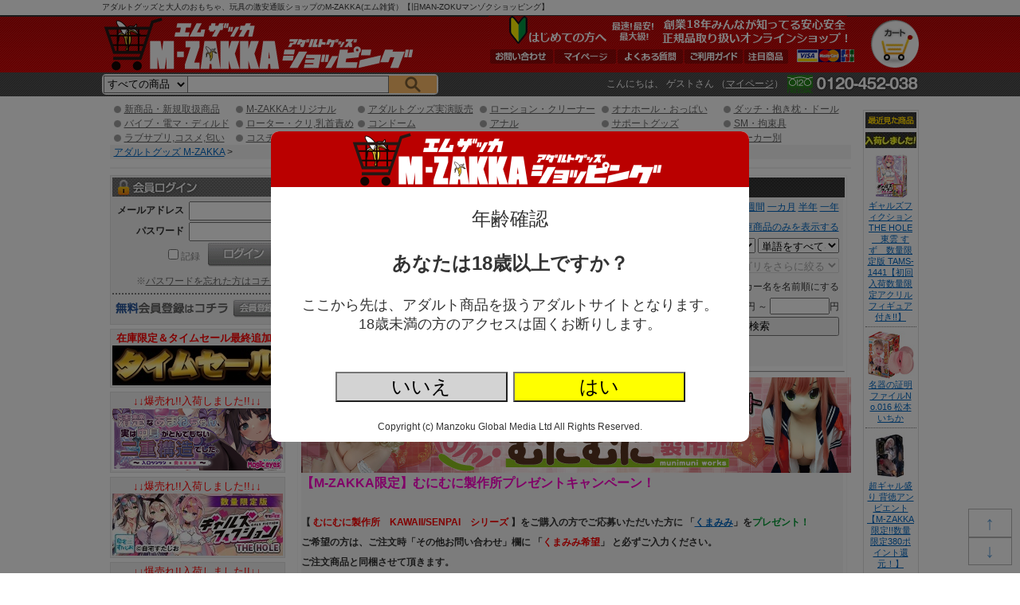

--- FILE ---
content_type: text/html; charset=UTF-8
request_url: https://mzakka.com/pc/detail/category.php?mt1=2476
body_size: 44441
content:
<!DOCTYPE html PUBLIC "-//W3C//DTD XHTML 1.0 Transitional//EN" "http://www.w3.org/TR/xhtml1/DTD/xhtml1-transitional.dtd">
<html xmlns="http://www.w3.org/1999/xhtml" xml:lang="ja" lang="ja">
<head>
<meta http-equiv="Content-Type" content="text/html; charset=utf-8" />
<meta http-equiv="Content-Script-Type" content="text/javascript" />
<meta http-equiv="Content-Style-Type" content="text/css" />

<link rel="canonical" href="https://mzakka.com/pc/detail/category.php?category=&mt1=2476&p1=0" />
<link rel="alternate" media="only screen and (max-width: 640px)" href="https://mzakka.com/sp/detail/category.php?category=" />
<link rel="alternate" media="handheld" href="https://mzakka.com/mobi/detail/category.php?category=" />


<meta name="Keywords" content="アダルトグッズ,実演販売,大人のおもちゃ,通販,動画,オナホール" />
<meta name="Description" content="の通販なら創業13年の【M-ZAKKA エムザッカ】 旧マンゾクショッピングに。業界・最安・最大級！。オナホ・バイブ等約2万点の品揃えで多種多様なアダルトグッズを取り揃えています。もちろん、バレない梱包でお届けします。テレビ放映・大手ならではの信頼性！" />
<meta name="viewport" content="width=1065"/>
<link rel="apple-touch-icon" href="/apple-touch-icon.png">
<link rel="icon" type="image/png" href="/favicon32.png" sizes="32x32">

<title> | アダルトグッズ通販・大人のおもちゃなら【M-ZAKKA エムザッカ】 旧マンゾクショッピング</title>
<!-- Favicon -->
<!-- link rel="shortcut icon" href="https://mzakka.com/pc/favicon.ico" type="image/icon" /-->
<link href="https://mzakka.com/pc/css/main.2023062800.css" rel="stylesheet" type="text/css" />
<link href="https://mzakka.com/pc/css/style.css" rel="stylesheet" type="text/css" />
<!--[if lte IE 6]>
<link href="https://mzakka.com/pc/css/ie6.css" rel="stylesheet" type="text/css" />
<![endif]-->
<script type="text/javascript" src="https://mzakka.com/pc/jquery.1.12.4.js" language="javascript"></script>
<script type="text/javascript" src="https://mzakka.com/pc/js/jquery.dropdownPlain.js" language="javascript"></script>

<script type="text/javascript">
<!--
function MM_openBrWindow(theURL,winName,features) { //v2.0
	window.open(theURL,winName,features);
	return false;
}
//-->
</script>

<script type="text/javascript" src="https://mzakka.com/pc/js/jquery.cookie.js" language="javascript"></script>
<script language="javascript">
function movePage(page_num) {
	document.formbase.action = 'https://mzakka.com/pc/detail/category.php';
	document.formbase.p1.value = page_num;
	document.formbase.target = '_self';
	document.formbase.submit();
	return false;
}

function changeSort(sort_id, ref, pagecount) {
	document.formbase.action = 'https://mzakka.com/pc/detail/category.php';
	document.formbase.order.value = sort_id;
	document.formbase.ref.value = ref;
	document.formbase.pc.value = pagecount === undefined ? 200 : pagecount;
	document.formbase.target = '_self';
	document.formbase.submit();
	return false;
}

function showcontents(item_no) {
	$('#fullscreen').show();
	
	var s = '';
	if (window.HTMLVideoElement) {
		s =	'<video controls autoplay preload="none" width="704">'
			+	'<source src="https://i.mzakka.com/item/' + item_no + '/movie.mp4" type="video/mp4;">'
			+	'<p>動画を再生するには、videoタグをサポートしたブラウザが必要です。</p>'
			+	'</video>';
	}
	else {
		var hasFlash = false;
		try {
			var fo = new ActiveXObject('ShockwaveFlash.ShockwaveFlash');
			if(fo) hasFlash = true;
		} catch (e) {
			if(navigator.mimeTypes ["application/x-shockwave-flash"] != undefined) hasFlash = true;
		}
		if (hasFlash) {
			s = '<object type="application/x-shockwave-flash" width="704" height="416" wmode="transparent"'
				+ ' data="https://mzakka.com/pc/ext/shadowbox/player.swf?file=https://i.mzakka.com/item/' + item_no + '/movie.mp4&autostart=true">'
				+ '<param name="movie" value="https://mzakka.com/pc/ext/shadowbox/player.swf?file=https://i.mzakka.com/item/' + item_no + '/movie.mp4&autostart=true" />'
				+ '<param name="wmode" value="transparent" />'
				+ '</object>';
		}
		else {
			s = '<p>動画を再生するには、videoタグをサポートしたブラウザかFlash Playerが必要です。</p>';
		}
	}
	$('#fullcontents').html(s);
	
	return false;
}
function hidecontents() {
	$('#fullscreen').hide();
	$('#fullcontents').html('');
	
	return false;
}
</script>
</head>
<body>
<!-- Global site tag (gtag.js) - Google Analytics -->
<script async src="https://www.googletagmanager.com/gtag/js?id=G-FVSQLF1DG8"></script>
<script>
  window.dataLayer = window.dataLayer || [];
  function gtag(){dataLayer.push(arguments);}
  gtag('js', new Date());

  gtag('config', 'G-FVSQLF1DG8');
  gtag('config', 'AW-851015381');
</script>


<script>
  (function(i,s,o,g,r,a,m){i['GoogleAnalyticsObject']=r;i[r]=i[r]||function(){
  (i[r].q=i[r].q||[]).push(arguments)},i[r].l=1*new Date();a=s.createElement(o),
  m=s.getElementsByTagName(o)[0];a.async=1;a.src=g;m.parentNode.insertBefore(a,m)
  })(window,document,'script','//www.google-analytics.com/analytics.js','ga');

  if (window.location.hostname == 'mzakka.com') {
    ga('create', 'UA-63504079-2', 'auto');
    ga('send', 'pageview');
  }
  else {
    ga('create', 'UA-63504079-1', 'auto');
    ga('send', 'pageview');
  }
</script>
<script>
if (!window.afblpcvLpConf) {
  window.afblpcvLpConf = [];
}
window.afblpcvLpConf.push({
  siteId: "0435b6ba"
});
</script>
<script src="https://t.afi-b.com/jslib/lpcv.js?cid=0435b6ba&pid=x112829" async="async"></script>


<div id="fullscreen">
<div class="background"></div>
<div class="foreground" onclick="return hidecontents();">
<div class="center">
<span id="fullcontents" onclick="event.stopPropagation();"></span>
</div>
</div>
</div>

<style>
#fullscreen2 {
	z-index: 999;
	position: fixed;
	display: block;
	width: 100%;
	height: 100%;
}
#fullscreen2 .background {
	position: fixed;
	background-color: #000000;
	opacity: 0.5;
	filter: alpha(opacity=95);
	width: 100%;
	height: 100%;
}
#fullscreen2 .foreground {
	position: absolute;
	background-color: white;
	/*position: relative;*/
	left: 50%;
	top: 50%;
	transform: translate(-50%, -50%);
	display: table-cell;
	vertical-align: middle;
	width: 600px;
	/*height: 400px;*/
	border-radius: 10px;
	font-size: 2em;
}
</style>
<div id="fullscreen2">
<div class="background"></div>
<div class="foreground">
	<div style="background-color: #ba0000; border-radius: 10px 10px 0 0;"><img src="https://i.mzakka.com/h1.png" width="401" height="70" /></div>
	<div style="text-align: center; margin-top: 1em;">年齢確認</div>
	<div style="text-align: center; margin-top: 1em; margin-bottom: 1em; font-weight: bold;">あなたは18歳以上ですか？</div>
	<div style="text-align: center; font-size: 0.75em;">ここから先は、アダルト商品を扱うアダルトサイトとなります。</div>
	<div style="text-align: center; font-size: 0.75em;">18歳未満の方のアクセスは固くお断りします。</div>
	<p style="margin-top: 2em;">
		<button type="button" onclick="location.href = 'https://www.google.co.jp';" style="font-size: 1em; width: 9em; background-color: lightgray;">いいえ</button>
		<button id="fullscreen2yes_btn" type="button" style="font-size: 1em; width: 9em; background-color: yellow;">はい</button>
	</p>
	<p style="font-size: 0.5em;">Copyright (c) Manzoku Global Media Ltd All Rights Reserved.</p>
</div>
</div>
<script>
$(function(){
	$('#fullscreen2yes_btn').on('click', function(){
		$('#fullscreen2').hide();
		// k18 = 1
		$.ajax({
			url: 'https://mzakka.com/detail/k18.php',
			type: 'POST',
			data: {
				'k18': 1
			}
			,
			dataType: 'json'
		}).done(function(res) {
			if (res.status == 1) {
				//location.reload();
			}
			else {
				//alert(res.message);
			}
		}).fail(function(jqXHR, textStatus, errorThrown) {
			//alert(errorThrown);
		});
	});
});
</script>

<div class="pagetop">
	<div><a href="#header">↑</a></div>
	<div><a href="#footer">↓</a></div>
</div>

<div id="headerback">
<div id="header">
	<a name="pagetop"></a>
	<h1>アダルトグッズと大人のおもちゃ、玩具の激安通販ショップのM-ZAKKA(エム雑貨）【旧MAN-ZOKUマンゾクショッピング】</h1>
	<a href="https://mzakka.com/" name="top" id="headlogo"><img src="https://i.mzakka.com/h1.png" alt="アダルトグッズ 大人のおもちゃ M-ZAKKA(エムザッカ)"/></a>
	
	<div id="to_cart"><a href="https://mzakka.com/pc/detail/cart.php"><em>カート</em></a></div>
	
	<div id="headnavi">
		<a href="https://mzakka.com/pc/contents/guide2.php?hid=21"><img src="https://i.mzakka.com/bn_head.png" alt="はじめての方へ最速!最安!最大級!創業18年みんなが知ってる安心安全正規品取り扱いアダルトグッズオンラインショップ！" /></a>
		<ul>
			<li><img src="https://i.mzakka.com/head_pay01.gif" alt="VISA" /><img src="https://i.mzakka.com/head_pay02.gif" alt="Master" /><img src="https://i.mzakka.com/head_pay03.gif" alt="JCB" /></li>
			<li class="navi07"><a href="https://mzakka.com/pc/detail/category.php?category=2073"><em>注目商品</em></a></li>
			<li class="navi02"><a href="https://mzakka.com/pc/contents/guide1.php"><em>ご利用ガイド</em></a></li>
			<li class="navi03"><a href="https://mzakka.com/pc/contents/help1.php"><em>よくある質問</em></a></li>
			<li class="navi04"><a href="https://mzakka.com/pc/user/mypage.php"><em>マイページ</em></a></li>
			<li class="navi05"><a href="https://mzakka.com/pc/contents/inquiry1.php"><em>お問い合わせ</em></a></li>
		</ul>
	</div>
	
	<br class="c_both" />
	
	
<style>
.search_category {
	vertical-align: top;
	width: 8em;
	height: 22px;
	box-sizing: border-box;
	background-color: #f0f0f0;
	
	/*-webkit-border-radius: 4px 0 0 4px;
	-moz-border-radius: 4px 0 0 4px;
	border-radius: 4px 0 0 4px;*/
}
.search_name {
	vertical-align: top;
	width: 19em;
	height: 22px;
	box-sizing: border-box;
	
	margin-left: -1px;
}
</style>
	<div id="to_search" style="text-align: left; float: left; border: solid 2px #f0f0f0; border-radius: 5px; margin-top: 3px;">
		<form method="get" action="https://mzakka.com/pc/detail/category.php">
			<select name="category" class="search_category">
				<option value="">すべての商品</option>
				<option value="1789">新商品・新規取扱商品</option>
				<option value="1790">M-ZAKKAオリジナル</option>
				<option value="1791">アダルトグッズ実演販売</option>
				<option value="1792">ローション・クリーナー</option>
				<option value="1801">オナホール・おっぱい</option>
				<option value="1808">ダッチ・抱き枕・ドール</option>
				<option value="1811">バイブ・電マ・ディルド</option>
				<option value="1820">ローター・クリ,乳首責め</option>
				<option value="1826">コンドーム</option>
				<option value="1831">アナル</option>
				<option value="1837">サポートグッズ</option>
				<option value="1841">SM・拘束具</option>
				<option value="1851">ラブサプリ,コスメ,匂い</option>
				<option value="1852">コスチューム</option>
				<option value="1861">書籍・雑貨</option>
				<option value="1865">業務用</option>
				<option value="1862">セール!</option>
				<option value="1957">メーカー別</option>
			</select><input type="text" name="iname" value="" class="txtbox search_name" /><input type="hidden" name="scao" value="0" /><input type="hidden" name="scsort" value="" /><input type="image" src="https://i.mzakka.com/btn_search.png" style="background-color: #febd69;" />
		
<!--input type="image" src="https://i.mzakka.com/btn_serch.gif" class="btn" />
<button type="submit" class="button">検索</button-->
		
		</form></div>


	<div id="to_user">
		<p>
			こんにちは、
      	ゲストさん
      	（<a href="https://mzakka.com/pc/user/login.php">マイページ</a></a>）
				
			<img src="https://i.mzakka.com/head_tel.gif" alt="" class="tel" />
		</p>
		
		<!--img src="https://i.mzakka.com/head_pay01.gif" alt="VISA" />
		<img src="https://i.mzakka.com/head_pay02.gif" alt="Master" />
		<img src="https://i.mzakka.com/head_pay03.gif" alt="JCB" />
		<img src="https://i.mzakka.com/head_pay04.gif" alt="eコレクト" />
		<img src="https://i.mzakka.com/head_pay05.gif" alt="代金引換" />
		<img src="https://i.mzakka.com/head_pay06.gif" alt="銀行振込" /-->
		
		<br class="c_both" />
	</div>


<!--li><a href="https://mzakka.com/pc/contents/help1.php">ＨＥＬＰ</a></li-->


		
      
<!-- /header -->
</div>
</div>

<div id="wrapper">
	
	<div id="wrap_left">
	
<div id="menu">
	
	<ul>
<li><a href="https://mzakka.com/pc/detail/category.php?category=1789">新商品・新規取扱商品</a></li>
<li><a href="https://mzakka.com/pc/detail/category.php?category=1790">M-ZAKKAオリジナル</a></li>
<li><a href="https://mzakka.com/pc/detail/category.php?category=1791">アダルトグッズ実演販売</a></li>
<li><a href="https://mzakka.com/pc/detail/category.php?category=1792">ローション・クリーナー</a></li>
<li><a href="https://mzakka.com/pc/detail/category.php?category=1801">オナホール・おっぱい</a></li>
<li><a href="https://mzakka.com/pc/detail/category.php?category=1808">ダッチ・抱き枕・ドール</a></li>
<br class="c_both" />
</ul><ul>
<li><a href="https://mzakka.com/pc/detail/category.php?category=1811">バイブ・電マ・ディルド</a></li>
<li><a href="https://mzakka.com/pc/detail/category.php?category=1820">ローター・クリ,乳首責め</a></li>
<li><a href="https://mzakka.com/pc/detail/category.php?category=1826">コンドーム</a></li>
<li><a href="https://mzakka.com/pc/detail/category.php?category=1831">アナル</a></li>
<li><a href="https://mzakka.com/pc/detail/category.php?category=1837">サポートグッズ</a></li>
<li><a href="https://mzakka.com/pc/detail/category.php?category=1841">SM・拘束具</a></li>
<br class="c_both" />
</ul><ul>
<li><a href="https://mzakka.com/pc/detail/category.php?category=1851">ラブサプリ,コスメ,匂い</a></li>
<li><a href="https://mzakka.com/pc/detail/category.php?category=1852">コスチューム</a></li>
<li><a href="https://mzakka.com/pc/detail/category.php?category=1861">書籍・雑貨</a></li>
<li><a href="https://mzakka.com/pc/detail/category.php?category=1865">業務用</a></li>
<li><a href="https://mzakka.com/pc/detail/category.php?st1=1862">セール!</a></li>
<li><a href="https://mzakka.com/pc/detail/category.php?mt1=1957#makert1">メーカー別</a></li>
<br class="c_both" />
</ul>	
	<div id="breadcrumb">
		<a href="https://mzakka.com/pc/">アダルトグッズ M-ZAKKA</a> &gt;
		<a href="https://mzakka.com/pc/detail/category.php?category="></a><br />
	</div>

	<div>
	</div>
	
</div>
	<div id="mainContent">
		<div id="category">
		<form id="form1" name="formbase" action="https://mzakka.com/pc/detail/category.php" method="get">
		<input type="hidden" id="cat1" name="category" value="" />
		<input type="hidden" id="p1" name="p1" value="0" />
		<input type="hidden" id="mt1" name="mt1" value="2476" />
		<input type="hidden" id="st1" name="st1" value="" />
		<input type="hidden" name="genre" value="0" />
		<input type="hidden" id="order" name="order" value="0" />
		<input type="hidden" id="ref" name="ref" value="0" />
		<input type="hidden" id="pc" name="pc" value="" />
		
			<h2></h2>
			<h2>ムニムニ/むにむに製作所（MUNIMUNI)</h2>
			
			<p>
			<span style="width:95%;">
			並び替え：				<a href="" onclick="return change_order('');" style="text-decoration: none; color: black;">標準</a> <a href="" onclick="return change_order(3);">新着</a> <a href="" onclick="return change_order(9);">登録</a> <a href="" onclick="return change_order(1);">価格(安)</a> <a href="" onclick="return change_order(2);">価格(高)</a> <a href="" onclick="return change_order(4);">人気</a> <a href="" onclick="return change_order(5);">一週間</a> <a href="" onclick="return change_order(6);">一カ月</a> <a href="" onclick="return change_order(7);">半年</a> <a href="" onclick="return change_order(8);">一年</a>

			<!--select id="pagecount" style="margin-left:" onchange="return change_pagemax($(this).val());">
				<option value="40">40件</option>
				<option value="80">80件</option>
				<option value="120">120件</option>
			</select-->
			</span>
			<span style="width: 75%;">
				<a href="" onclick="return change_ref(0);"  style="text-decoration: none; color: black;">すべての商品を表示する</a>
				<a href="" onclick="return change_ref(2);" >販売終了商品を表示しない</a>
				<a href="" onclick="return change_ref(1);" >在庫商品のみを表示する</a>
			</span>
			<span style="width: 75%;">
				詳細検索：<input type="text" id="iname" name="iname" value="" style="width: 35%;" />
				<select name="inameonly" id="inameonly" style="width: 20%;">
					<option value="">標準</option>
					<option value="1" >商品名のみ</option>
					<option value="2" >商品説明文を含む</option>
				</select>
				<select name="orand" id="orand" style="width: 20%;">
					<option value="">単語をすべてを含む</option>
					<option value="1" >単語のどれかを含む</option>
				</select>
			</span>
			</p>
			<p id="catconview" style="display: ;">
			<span style="width: 75%;">
				<select id="cat3" style="width: 30%;">
					<option value="">すべてのカテゴリ</option>
					<option value="1789" >新商品・新規取扱商品</option>
					<option value="1790" >M-ZAKKAオリジナル</option>
					<option value="1791" >アダルトグッズ実演販売</option>
					<option value="1792" >ローション・クリーナー</option>
					<option value="1801" >オナホール・おっぱい</option>
					<option value="1808" >ダッチ・抱き枕・ドール</option>
					<option value="1811" >バイブ・電マ・ディルド</option>
					<option value="1820" >ローター・クリ,乳首責め</option>
					<option value="1826" >コンドーム</option>
					<option value="1831" >アナル</option>
					<option value="1837" >サポートグッズ</option>
					<option value="1841" >SM・拘束具</option>
					<option value="1851" >ラブサプリ,コスメ,匂い</option>
					<option value="1852" >コスチューム</option>
					<option value="1861" >書籍・雑貨</option>
					<option value="1865" >業務用</option>
				</select>

				<select id="cat4" style="width: 30%;" disabled>
					<option value="">カテゴリをさらに絞る</option>
				</select>

				<select id="cat5" style="width: 30%;" disabled>
					<option value="">カテゴリをさらに絞る</option>
				</select>
			</span>
			<span style="width: 75%;">
				<select id="salet1" style="width: 30%;">
					<option value="">セールで絞る</option>
					<option value="1862" >すべてのセール</option>
									<option value="2682" >タイムセール!</option>
									<option value="3099" >　　タイムセール!!2月上旬まで</option>
									<option value="2706" >　　早い者勝ち！在庫限定セール!!</option>
									<option value="3102" >　　タイムセール追加!!2月上旬まで</option>
									<option value="3161" >　　タイムセール最終追加!!2月上旬まで</option>
									<option value="2686" >半額以下セール!</option>
									<option value="2687" >　　50～60％OFF!</option>
									<option value="2688" >　　60～70％OFF!</option>
									<option value="2689" >　　70％～OFF!</option>
								</select>
				<select id="makert1" style="width: 30%;">
					<option value="">メーカーで絞る</option>
					<option value="1957" >すべてのメーカー</option>
									<option value="1958" >エムザッカ/M-ZAKKA</option>
									<option value="1961" >エヌピージー/NPG（日暮里ギフト）</option>
									<option value="1962" >トイズハート/Toy&#039;s Heart</option>
									<option value="1963" >メルシー/merci</option>
									<option value="1964" >ワールド工芸/World</option>
									<option value="1965" >エーワン/A-ONE</option>
									<option value="1966" >キスミーラブ/KISS-ME-LOVE（ラブクラウド・ウインズ）</option>
									<option value="1967" >サプライズ/Surprise</option>
									<option value="1968" >トアミ/TOAMI</option>
									<option value="1969" >ガーデン/Garden</option>
									<option value="3043" >ハトプラ/HATOPLA</option>
									<option value="1972" >テンガ/TENGA</option>
									<option value="2679" >イロハ/iroha</option>
									<option value="2877" >リニューアルTENGA</option>
									<option value="2770" >クールテンガ/COOL TENGA</option>
									<option value="1973" >エグゼ/EXE</option>
									<option value="1975" >トイズサカイ/TOYS-SAKAI</option>
									<option value="1976" >メイト/MATE</option>
									<option value="1977" >エースゼロワン/ACE01</option>
									<option value="2361" >プレシャス/Precious</option>
									<option value="2430" >トイズラブ/toyslove</option>
									<option value="1978" >アームズ/ARMS</option>
									<option value="1979" >ディオ/Dio</option>
									<option value="1980" >エーアンドティー/A&amp;TCollection（EROX、Be★With）</option>
									<option value="1983" >デジール/Desir</option>
									<option value="1984" >ソム/SOM</option>
									<option value="2064" >トウキョウデザイン/TOKYO DESIGN（アクアスタイル）</option>
									<option value="1986" >エスエスアイ/SSI（DNA） </option>
									<option value="2597" >KIZUNAシリーズ</option>
									<option value="1987" >マジックアイズ/Magic eyes</option>
									<option value="1988" >フロンティアジャパン/FRONTIER JAPAN</option>
									<option value="1989" >ジャパントイズ/JAPANTOYZ（act-japan）</option>
									<option value="1993" >モードデザイン/MODE-design</option>
									<option value="2048" >ジョイボックス/JOY BOX</option>
									<option value="2053" >ライドジャパン/RIDE JAPAN</option>
									<option value="1998" >レンズ/RENDS</option>
									<option value="2061" >ソフト・オン・デマンド/SOFT ON DEMAND（SOD)</option>
									<option value="2010" >トーキョーリビドー/Tokyo Libido</option>
									<option value="2435" >ケー・ティ・ファクトリー/KT FACTORY（KTファクトリー）</option>
									<option value="1994" >タマトイズ/Tamatoys</option>
									<option value="2601" >インサートエアピロー</option>
									<option value="2602" >インサートエアピローDX</option>
									<option value="2603" >インサートハグピロー</option>
									<option value="2604" >インサート二股エアピロー</option>
									<option value="2742" >インサートボディピロー</option>
									<option value="2958" >おっぱいボード＆カバー</option>
									<option value="3096" >箱化インサートエアピロー</option>
									<option value="2206" >ティーエスシー/TSC</option>
									<option value="1995" >アキバ屋/AKIBAYA</option>
									<option value="2285" >ケイ・エム・プロデュース・ユイラ /K.M.Produce(KMP)・YUIRA</option>
									<option value="2857" >YUIRAシリーズ</option>
									<option value="2372" >ゲンム/GENMU</option>
									<option value="2006" >エンジョイトイズ/ENJOY TOYS</option>
									<option value="2561" >メンズマックス/MEN&#039;S MAX</option>
									<option value="2035" >ジープロジェクト/G PROJECT</option>
									<option value="2938" >HON-MONO</option>
									<option value="2051" >プライム/Prime</option>
									<option value="2020" >トベルカ/TOBELCA</option>
									<option value="2475" >フィルワークス/Fillworks</option>
									<option value="2090" >ピーチキャラメル/Peach caramel </option>
									<option value="2148" >ピーピーピー/PPP</option>
									<option value="2058" >ルビー/RUBY</option>
									<option value="2199" >ティアラ/TIARA</option>
									<option value="2204" >キテルキテル/kiterukiteru</option>
									<option value="2218" >ミュー/Myu</option>
									<option value="2355" >クーダム/KUUDOM</option>
									<option value="2275" >トイクル/TOYKUL(シルク堂)</option>
									<option value="2552" >マッコスジャパン/maccos japan</option>
									<option value="2572" >イエロラボ/YELOLAB</option>
									<option value="3033" >ゼロナナニラボ/072LABO</option>
									<option value="2458" >ラブファクター/LOVE FACTOR</option>
									<option value="2743" >バックファイアー/BACK FIRE</option>
									<option value="2729" >ドリームエッジ</option>
									<option value="2456" >アリスJAPAN/ALICE JAPAN</option>
									<option value="2599" >イケブクロトイズ/いけぶくろTOYS</option>
									<option value="2705" >ティーベスト/T-BEST </option>
									<option value="2916" >ファンタスティックベイビー/FANTASTICBABY</option>
									<option value="2987" >クールプ/COOLP</option>
									<option value="2982" >ノトワ/NOTOWA</option>
									<option value="2630" >ライスファーム/Rice farm</option>
									<option value="3074" >ソルブメン/solvemen</option>
									<option value="2769" >テッペン/Teppen</option>
									<option value="2978" >モットラボ/MOTLAB</option>
									<option value="2476" selected>ムニムニ/むにむに製作所（MUNIMUNI)</option>
									<option value="2521" >リグレジャパン/Ligre japan</option>
									<option value="2726" >ピーズトイ /Pstoy</option>
									<option value="2744" >トランスイノベーション/trance innovation</option>
									<option value="2678" >ラブリーポップ/LOVELY POP</option>
									<option value="2861" >ガーラ・パゴス・オリカ /GARA・PAGOS・OLIKA</option>
									<option value="2225" >パララックス/ParaLux</option>
									<option value="2656" >エグゼキュート/EXECUTE</option>
									<option value="2672" >ブルマ</option>
									<option value="2437" >シャーリープライム/SHIRLEY PRIME</option>
									<option value="2162" >ゲンキドウ/源気堂（GENKI-DO)</option>
									<option value="2014" >ペペ/PEPEE(中島化学産業)</option>
									<option value="2315" >アストログライド/ASTROGLIDE</option>
									<option value="2353" >アイディルーブ/ID LUBRICANTS</option>
									<option value="2184" >ホットパワーズ/Hot powers</option>
									<option value="2693" >ピーチトイズ/PEACH TOYS</option>
									<option value="2429" >ゲンソウアイテムヤ/幻想アイテム屋/gensouitem</option>
									<option value="2862" >ルネギフト</option>
									<option value="2189" >シーオーディー/COD</option>
									<option value="2351" >デクノボウ/木偶の坊</option>
									<option value="2356" >ハルミデザイン/HARUMI DESIGN</option>
									<option value="2359" >フレンド技研/FRIEND</option>
									<option value="2358" >マリア/Maria</option>
									<option value="2283" >アド/Ado</option>
									<option value="2627" >エスエムブイアイピー/SMVIP（erocos）</option>
									<option value="2809" >リーベゼーレ/Liebe Seele</option>
									<option value="1990" >オカモト/OKAMOTO</option>
									<option value="1991" >サガミ(SAGAMI)</option>
									<option value="1992" >ジェクス/JEX</option>
									<option value="2054" >フジラテックス/不二ラテックス/Fuji Latex</option>
									<option value="2708" >ジャパンメディカル/JAPAN MEDICAL</option>
									<option value="2341" >エネマグラ/Enemagra</option>
									<option value="2596" >ネクサス/NEXUS</option>
									<option value="2274" >アネロス/ANEROS</option>
									<option value="2160" >レロ/LELO</option>
									<option value="2200" >ピコボン/PicoBong</option>
									<option value="2195" >ウィーバイブ/We-Vibe</option>
									<option value="2671" >サティスファイヤー/Satisfyer</option>
									<option value="2728" >Satisfyer Vibes</option>
									<option value="2021" >スワン/swan</option>
									<option value="1985" >ファンファクトリー/FunFactory</option>
									<option value="2712" >ウーマナイザー/Womanizer</option>
									<option value="2007" >ビスウィッシュ/bswish</option>
									<option value="2152" >トイナリー/Toynary</option>
									<option value="2227" >ヴィアマックス/Viamax</option>
									<option value="2016" >ジニー/ZINI</option>
									<option value="2357" >ヘップス/HEPS</option>
									<option value="2191" >スバコム/SVAKOM</option>
									<option value="2731" >レテン/Leten</option>
									<option value="2219" >ユーツー/UTOO</option>
									<option value="2299" >オボ/OVO</option>
									<option value="2570" >プリティラブ/PReTTY LOVe</option>
									<option value="2554" >タランチュラ/tarantula</option>
									<option value="2233" >バーガー/BURGER</option>
									<option value="1996" >その他</option>
								</select>
				<input id="listsort" name="listsort" value="1" type="checkbox"  />メーカー名を名前順にする
			</span>
			<span style="width: 75%;">
			価格帯：<input type="tel" name="pricel" value="" style="width: 5em; text-align: right;" />円 ～ <input type="tel" name="priceu" value="" style="width: 5em; text-align: right;" />円
			</span>
			</p>
			<p>
			<span style="width: 75%; margin-bottom: 1em;">
				<button id="catconview_button" type="button" style="width: 15em;">検索条件を隠す</button>
				<button id="submit1" type="button" style="width: 15em;">検索</button>
			</span>
			
<script>
$(function(){
	$('#listsort').on('change',function(){
		$('#form1').submit();
	});
	
	$('#cat3 , #cat4 , #cat5').on('change',function(){
		$('#cat1').val($(this).val());
		$('#p1').val('');
		$('#form1').submit();
	});
	
	$('#salet1').on('change',function(){
		$('#st1').val($(this).val());
		$('#p1').val('');
		$('#form1').submit();
	});
	
	$('#makert1').on('change',function(){
		$('#mt1').val($(this).val());
		$('#p1').val('');
		$('#form1').submit();
	});
	
	$('#submit1').on('click', function(){
		$('#p1').val(0);
		$('#form1').submit();
	});
	
	$('#iname').keypress(function(e){
		if (e.which == 13) {
			$('#form1').submit();
			return false;
		}
	});
	
	$('#catconview_button').on('click',function(){
		if ($.cookie('catconview') == 1) {
			$.cookie('catconview', 0, {expires:365,path:"/"});
			$('#catconview').show();
			$('#catconview_button').text('検索条件を隠す');
		}
		else {
			$.cookie('catconview', 1, {expires:365,path:"/"});
			$('#catconview').hide();
			$('#catconview_button').text('検索条件を表示する');
		}
	});
	
	$.removeCookie('catconview');
	$.removeCookie('catref');
});

function move_category(cat_id) {
	$('#cat1').val(cat_id);
	$('#p1').val('');
	$('#form1').submit();
	return false;
}

function move_st1(cat_id) {
	$('#st1').val(cat_id);
	$('#p1').val('');
	$('#form1').submit();
	return false;
}

function move_mt1(cat_id) {
	$('#mt1').val(cat_id);
	$('#p1').val('');
	$('#form1').submit();
	return false;
}

function change_order(order_id) {
	$('#order').val(order_id);
	$('#p1').val('');
	$('#form1').submit();
	return false;
}

function change_ref(ref_id) {
	$('#ref').val(ref_id);
	
	$.cookie('catref', ref_id, {expires:365,path:"/"});
	
	$('#p1').val('');
	$('#form1').submit();
	return false;
}

function change_pagemax(page) {
	$('#pc').val(page);
	$('#form1').submit();
	return false;
}

</script>
			<br class="c_both" />
			
	        <span class="left" style="width:auto;">
113件中1件～113件目			</span>
			<span class="center">
 1
	
			</span>
			</p>





<hr />			
			<p><img src="https://i.mzakka.com/cat/manzoku_bn.jpg" alt="むにむに製作所プレゼントキャンペーン！">


<font size="3"><b><font color="#ff00cc">
【M-ZAKKA限定】むにむに製作所プレゼントキャンペーン！
</font></b></font>

<br><br>
<b>
【
<font color="#FF0000">
むにむに製作所　KAWAII/SENPAI　シリーズ
</font>
】をご購入の方でご応募いただいた方に
「<a href="/detail/item.php?item_id=F5753" target="_blank">くまみみ</a>」を<font color="#009933">プレゼント！
</font>
<br>
ご希望の方は、ご注文時「その他お問い合わせ」欄に
「<font color="#FF0000">くまみみ希望</font>」
と必ずご入力ください。<br>
ご注文商品と同梱させて頂きます。</b>
<br><br>
<font color="#666666">
※入力のない際は同梱されませんので、予めご了承下さい。
<br>
※本メーカーのプレゼントは1注文につき1個となりますが、他メーカーのプレゼントとの併用は可能です。また回数の制限は御座いません。（応募が殺到した際は回数を制限させて頂く場合もございます。）
<br>
※数量限定のため、プレゼント商品がなくなり次第、予告なく終了となりますため、ご希望頂いても同梱されない場合もございます。</font></p>
		
			
			
			
			
			<ul class="none"><li style="position: relative;"><a href="https://mzakka.com/pc/detail/item.php?item_id=F7929&category="><img src="https://i.mzakka.com/item/F7929/list.jpg" alt="【希望者に「くまみみ」プレゼント!＆限定750ポイント還元!】むにむに製作所　きぐるみ専用タイツ　男女兼用【L】 【変身・仮装・着ぐるみ】 " width="150" height="150" loading="lazy" /></a><h3><a href="https://mzakka.com/pc/detail/item.php?item_id=F7929&category=">【希望者に「くまみみ」プレゼント!＆限定750ポイント還元!】むにむに製作所　きぐるみ専用タイツ　男女兼用【L】 【変身・仮装・着ぐるみ】</a></h3><p>むにむにマスクのカラーで作られた専用タイツ！

【M-ZAKKA限定!】今ならご希望の方に 「く…</p><p class="stock">即日発送</p><p class="price"><strong>12,018円</strong></p><a href="https://mzakka.com/pc/detail/cart_add.php?cnt=1&item_id=F7929"><img src="https://i.mzakka.com/btn_tocart.gif" alt="カートに入れる" class="btn_cart" /></a><br class="c_both" /></li>
<li style="position: relative;"><a href="https://mzakka.com/pc/detail/item.php?item_id=F7928&category="><img src="https://i.mzakka.com/item/F7928/list.jpg" alt="【希望者に「くまみみ」プレゼント!＆限定750ポイント還元!】むにむに製作所　きぐるみ専用タイツ　男女兼用【M】 【変身・仮装・着ぐるみ】 " width="150" height="150" loading="lazy" /></a><h3><a href="https://mzakka.com/pc/detail/item.php?item_id=F7928&category=">【希望者に「くまみみ」プレゼント!＆限定750ポイント還元!】むにむに製作所　きぐるみ専用タイツ　男女兼用【M】 【変身・仮装・着ぐるみ】</a></h3><p>むにむにマスクのカラーで作られた専用タイツ！

【M-ZAKKA限定!】今ならご希望の方に 「く…</p><p class="stock">即日発送</p><p class="price"><strong>12,018円</strong></p><a href="https://mzakka.com/pc/detail/cart_add.php?cnt=1&item_id=F7928"><img src="https://i.mzakka.com/btn_tocart.gif" alt="カートに入れる" class="btn_cart" /></a><br class="c_both" /></li>
<li style="position: relative;"><a href="https://mzakka.com/pc/detail/item.php?item_id=F7927&category="><img src="https://i.mzakka.com/item/F7927/list.jpg" alt="【希望者に「くまみみ」プレゼント!＆限定750ポイント還元!】むにむに製作所　きぐるみ専用タイツ　男女兼用【S】 【変身・仮装・着ぐるみ】 " width="150" height="150" loading="lazy" /></a><h3><a href="https://mzakka.com/pc/detail/item.php?item_id=F7927&category=">【希望者に「くまみみ」プレゼント!＆限定750ポイント還元!】むにむに製作所　きぐるみ専用タイツ　男女兼用【S】 【変身・仮装・着ぐるみ】</a></h3><p>むにむにマスクのカラーで作られた専用タイツ！

【M-ZAKKA限定!】今ならご希望の方に 「く…</p><p class="stock">即日発送</p><p class="price"><strong>12,018円</strong></p><a href="https://mzakka.com/pc/detail/cart_add.php?cnt=1&item_id=F7927"><img src="https://i.mzakka.com/btn_tocart.gif" alt="カートに入れる" class="btn_cart" /></a><br class="c_both" /></li>
<li class="none" style="position: relative;"><a href="https://mzakka.com/pc/detail/item.php?item_id=F7926&category="><img src="https://i.mzakka.com/item/F7926/list.jpg" alt="【希望者に「くまみみ」プレゼント!＆限定500ポイント還元!】むにむに製作所　本格的 コスプレマスク KAWAII-60 カワイイ60 【変身・仮装・着ぐるみ】 " width="150" height="150" loading="lazy" /></a><h3><a href="https://mzakka.com/pc/detail/item.php?item_id=F7926&category=">【希望者に「くまみみ」プレゼント!＆限定500ポイント還元!】むにむに製作所　本格的 コスプレマスク KAWAII-60 カワイイ60 【変身・仮装・着ぐるみ】</a></h3><p>≪KAWAII　シリーズ≫組み立て済みマスクとウィッグのセットです!

【M-ZAKKA限定!】…</p><p class="stock">即日発送</p><p class="price">19,800円&#8594;<strong>16,280円</strong></p><a href="https://mzakka.com/pc/detail/cart_add.php?cnt=1&item_id=F7926"><img src="https://i.mzakka.com/btn_tocart.gif" alt="カートに入れる" class="btn_cart" /></a><br class="c_both" /></li>
<br class="c_both" /></ul><ul><li style="position: relative;"><a href="https://mzakka.com/pc/detail/item.php?item_id=F7925&category="><img src="https://i.mzakka.com/item/F7925/list.jpg" alt="【希望者に「くまみみ」プレゼント!＆限定500ポイント還元!】むにむに製作所　本格的 コスプレマスク KAWAII-59 カワイイ59 【変身・仮装・着ぐるみ】 " width="150" height="150" loading="lazy" /></a><h3><a href="https://mzakka.com/pc/detail/item.php?item_id=F7925&category=">【希望者に「くまみみ」プレゼント!＆限定500ポイント還元!】むにむに製作所　本格的 コスプレマスク KAWAII-59 カワイイ59 【変身・仮装・着ぐるみ】</a></h3><p>≪KAWAII　シリーズ≫組み立て済みマスクとウィッグのセットです!

【M-ZAKKA限定!】…</p><p class="stock">販売終了</p><p class="price">19,800円&#8594;<strong>16,280円</strong></p><br class="c_both" /></li>
<li style="position: relative;"><a href="https://mzakka.com/pc/detail/item.php?item_id=F7924&category="><img src="https://i.mzakka.com/item/F7924/list.jpg" alt="【希望者に「くまみみ」プレゼント!＆限定500ポイント還元!】むにむに製作所　本格的 コスプレマスク KAWAII-58 カワイイ58 【変身・仮装・着ぐるみ】 " width="150" height="150" loading="lazy" /></a><h3><a href="https://mzakka.com/pc/detail/item.php?item_id=F7924&category=">【希望者に「くまみみ」プレゼント!＆限定500ポイント還元!】むにむに製作所　本格的 コスプレマスク KAWAII-58 カワイイ58 【変身・仮装・着ぐるみ】</a></h3><p>≪KAWAII　シリーズ≫組み立て済みマスクとウィッグのセットです!

【M-ZAKKA限定!】…</p><p class="stock">即日発送</p><p class="price">19,800円&#8594;<strong>16,280円</strong></p><a href="https://mzakka.com/pc/detail/cart_add.php?cnt=1&item_id=F7924"><img src="https://i.mzakka.com/btn_tocart.gif" alt="カートに入れる" class="btn_cart" /></a><br class="c_both" /></li>
<li style="position: relative;"><a href="https://mzakka.com/pc/detail/item.php?item_id=F7923&category="><img src="https://i.mzakka.com/item/F7923/list.jpg" alt="【希望者に「くまみみ」プレゼント!＆限定500ポイント還元!】むにむに製作所　本格的 コスプレマスク KAWAII-57 カワイイ57 【変身・仮装・着ぐるみ】 " width="150" height="150" loading="lazy" /></a><h3><a href="https://mzakka.com/pc/detail/item.php?item_id=F7923&category=">【希望者に「くまみみ」プレゼント!＆限定500ポイント還元!】むにむに製作所　本格的 コスプレマスク KAWAII-57 カワイイ57 【変身・仮装・着ぐるみ】</a></h3><p>≪KAWAII　シリーズ≫組み立て済みマスクとウィッグのセットです!

【M-ZAKKA限定!】…</p><p class="stock">即日発送</p><p class="price">19,800円&#8594;<strong>16,280円</strong></p><a href="https://mzakka.com/pc/detail/cart_add.php?cnt=1&item_id=F7923"><img src="https://i.mzakka.com/btn_tocart.gif" alt="カートに入れる" class="btn_cart" /></a><br class="c_both" /></li>
<li class="none" style="position: relative;"><a href="https://mzakka.com/pc/detail/item.php?item_id=F7922&category="><img src="https://i.mzakka.com/item/F7922/list.jpg" alt="【希望者に「くまみみ」プレゼント!＆限定500ポイント還元!】むにむに製作所　本格的 コスプレマスク KAWAII-56 カワイイ56 【変身・仮装・着ぐるみ】 " width="150" height="150" loading="lazy" /></a><h3><a href="https://mzakka.com/pc/detail/item.php?item_id=F7922&category=">【希望者に「くまみみ」プレゼント!＆限定500ポイント還元!】むにむに製作所　本格的 コスプレマスク KAWAII-56 カワイイ56 【変身・仮装・着ぐるみ】</a></h3><p>≪KAWAII　シリーズ≫組み立て済みマスクとウィッグのセットです!

【M-ZAKKA限定!】…</p><p class="stock">即日発送</p><p class="price">19,800円&#8594;<strong>16,280円</strong></p><a href="https://mzakka.com/pc/detail/cart_add.php?cnt=1&item_id=F7922"><img src="https://i.mzakka.com/btn_tocart.gif" alt="カートに入れる" class="btn_cart" /></a><br class="c_both" /></li>
<br class="c_both" /></ul><ul><li style="position: relative;"><a href="https://mzakka.com/pc/detail/item.php?item_id=F7921&category="><img src="https://i.mzakka.com/item/F7921/list.jpg" alt="【希望者に「くまみみ」プレゼント!＆限定500ポイント還元!】むにむに製作所　本格的 コスプレマスク KAWAII-55 カワイイ55 【変身・仮装・着ぐるみ】 " width="150" height="150" loading="lazy" /></a><h3><a href="https://mzakka.com/pc/detail/item.php?item_id=F7921&category=">【希望者に「くまみみ」プレゼント!＆限定500ポイント還元!】むにむに製作所　本格的 コスプレマスク KAWAII-55 カワイイ55 【変身・仮装・着ぐるみ】</a></h3><p>≪KAWAII　シリーズ≫組み立て済みマスクとウィッグのセットです!

【M-ZAKKA限定!】…</p><p class="stock">即日発送</p><p class="price">19,800円&#8594;<strong>16,280円</strong></p><a href="https://mzakka.com/pc/detail/cart_add.php?cnt=1&item_id=F7921"><img src="https://i.mzakka.com/btn_tocart.gif" alt="カートに入れる" class="btn_cart" /></a><br class="c_both" /></li>
<li style="position: relative;"><a href="https://mzakka.com/pc/detail/item.php?item_id=F7920&category="><img src="https://i.mzakka.com/item/F7920/list.jpg" alt="【希望者に「くまみみ」プレゼント!＆限定500ポイント還元!】むにむに製作所　本格的 コスプレマスク KAWAII-54 カワイイ54 【変身・仮装・着ぐるみ】 " width="150" height="150" loading="lazy" /></a><h3><a href="https://mzakka.com/pc/detail/item.php?item_id=F7920&category=">【希望者に「くまみみ」プレゼント!＆限定500ポイント還元!】むにむに製作所　本格的 コスプレマスク KAWAII-54 カワイイ54 【変身・仮装・着ぐるみ】</a></h3><p>≪KAWAII　シリーズ≫組み立て済みマスクとウィッグのセットです!

【M-ZAKKA限定!】…</p><p class="stock">即日発送</p><p class="price">19,800円&#8594;<strong>16,280円</strong></p><a href="https://mzakka.com/pc/detail/cart_add.php?cnt=1&item_id=F7920"><img src="https://i.mzakka.com/btn_tocart.gif" alt="カートに入れる" class="btn_cart" /></a><br class="c_both" /></li>
<li style="position: relative;"><a href="https://mzakka.com/pc/detail/item.php?item_id=F7919&category="><img src="https://i.mzakka.com/item/F7919/list.jpg" alt="【希望者に「くまみみ」プレゼント!＆限定500ポイント還元!】むにむに製作所　本格的 コスプレマスク KAWAII-52 カワイイ52 【変身・仮装・着ぐるみ】 " width="150" height="150" loading="lazy" /></a><h3><a href="https://mzakka.com/pc/detail/item.php?item_id=F7919&category=">【希望者に「くまみみ」プレゼント!＆限定500ポイント還元!】むにむに製作所　本格的 コスプレマスク KAWAII-52 カワイイ52 【変身・仮装・着ぐるみ】</a></h3><p>≪KAWAII　シリーズ≫組み立て済みマスクとウィッグのセットです!

【M-ZAKKA限定!】…</p><p class="stock">即日発送</p><p class="price">19,800円&#8594;<strong>16,280円</strong></p><a href="https://mzakka.com/pc/detail/cart_add.php?cnt=1&item_id=F7919"><img src="https://i.mzakka.com/btn_tocart.gif" alt="カートに入れる" class="btn_cart" /></a><br class="c_both" /></li>
<li class="none" style="position: relative;"><a href="https://mzakka.com/pc/detail/item.php?item_id=F7918&category="><img src="https://i.mzakka.com/item/F7918/list.jpg" alt="【希望者に「くまみみ」プレゼント!＆限定500ポイント還元!】むにむに製作所　本格的 コスプレマスク KAWAII-51 カワイイ51 【変身・仮装・着ぐるみ】 " width="150" height="150" loading="lazy" /></a><h3><a href="https://mzakka.com/pc/detail/item.php?item_id=F7918&category=">【希望者に「くまみみ」プレゼント!＆限定500ポイント還元!】むにむに製作所　本格的 コスプレマスク KAWAII-51 カワイイ51 【変身・仮装・着ぐるみ】</a></h3><p>≪KAWAII　シリーズ≫組み立て済みマスクとウィッグのセットです!

【M-ZAKKA限定!】…</p><p class="stock">即日発送</p><p class="price">19,800円&#8594;<strong>16,280円</strong></p><a href="https://mzakka.com/pc/detail/cart_add.php?cnt=1&item_id=F7918"><img src="https://i.mzakka.com/btn_tocart.gif" alt="カートに入れる" class="btn_cart" /></a><br class="c_both" /></li>
<br class="c_both" /></ul><ul><li style="position: relative;"><a href="https://mzakka.com/pc/detail/item.php?item_id=F7917&category="><img src="https://i.mzakka.com/item/F7917/list.jpg" alt="【希望者に「くまみみ」プレゼント!＆限定500ポイント還元!】むにむに製作所　本格的 コスプレマスク KAWAII-49 カワイイ49 【変身・仮装・着ぐるみ】 " width="150" height="150" loading="lazy" /></a><h3><a href="https://mzakka.com/pc/detail/item.php?item_id=F7917&category=">【希望者に「くまみみ」プレゼント!＆限定500ポイント還元!】むにむに製作所　本格的 コスプレマスク KAWAII-49 カワイイ49 【変身・仮装・着ぐるみ】</a></h3><p>≪KAWAII　シリーズ≫組み立て済みマスクとウィッグのセットです!

【M-ZAKKA限定!】…</p><p class="stock">即日発送</p><p class="price">19,800円&#8594;<strong>16,280円</strong></p><a href="https://mzakka.com/pc/detail/cart_add.php?cnt=1&item_id=F7917"><img src="https://i.mzakka.com/btn_tocart.gif" alt="カートに入れる" class="btn_cart" /></a><br class="c_both" /></li>
<li style="position: relative;"><a href="https://mzakka.com/pc/detail/item.php?item_id=F7916&category="><img src="https://i.mzakka.com/item/F7916/list.jpg" alt="【希望者に「くまみみ」プレゼント!＆限定500ポイント還元!】むにむに製作所　本格的 コスプレマスク KAWAII-48 カワイイ48 【変身・仮装・着ぐるみ】 " width="150" height="150" loading="lazy" /></a><h3><a href="https://mzakka.com/pc/detail/item.php?item_id=F7916&category=">【希望者に「くまみみ」プレゼント!＆限定500ポイント還元!】むにむに製作所　本格的 コスプレマスク KAWAII-48 カワイイ48 【変身・仮装・着ぐるみ】</a></h3><p>≪KAWAII　シリーズ≫組み立て済みマスクとウィッグのセットです!

【M-ZAKKA限定!】…</p><p class="stock">即日発送</p><p class="price">19,800円&#8594;<strong>16,280円</strong></p><a href="https://mzakka.com/pc/detail/cart_add.php?cnt=1&item_id=F7916"><img src="https://i.mzakka.com/btn_tocart.gif" alt="カートに入れる" class="btn_cart" /></a><br class="c_both" /></li>
<li style="position: relative;"><a href="https://mzakka.com/pc/detail/item.php?item_id=F7915&category="><img src="https://i.mzakka.com/item/F7915/list.jpg" alt="【希望者に「くまみみ」プレゼント!＆限定500ポイント還元!】むにむに製作所　本格的 コスプレマスク KAWAII-47 カワイイ47 【変身・仮装・着ぐるみ】 " width="150" height="150" loading="lazy" /></a><h3><a href="https://mzakka.com/pc/detail/item.php?item_id=F7915&category=">【希望者に「くまみみ」プレゼント!＆限定500ポイント還元!】むにむに製作所　本格的 コスプレマスク KAWAII-47 カワイイ47 【変身・仮装・着ぐるみ】</a></h3><p>≪KAWAII　シリーズ≫組み立て済みマスクとウィッグのセットです!

【M-ZAKKA限定!】…</p><p class="stock">即日発送</p><p class="price">19,800円&#8594;<strong>16,280円</strong></p><a href="https://mzakka.com/pc/detail/cart_add.php?cnt=1&item_id=F7915"><img src="https://i.mzakka.com/btn_tocart.gif" alt="カートに入れる" class="btn_cart" /></a><br class="c_both" /></li>
<li class="none" style="position: relative;"><a href="https://mzakka.com/pc/detail/item.php?item_id=F7914&category="><img src="https://i.mzakka.com/item/F7914/list.jpg" alt="【希望者に「くまみみ」プレゼント!＆限定500ポイント還元!】むにむに製作所　本格的 コスプレマスク KAWAII-43 カワイイ43 【変身・仮装・着ぐるみ】 " width="150" height="150" loading="lazy" /></a><h3><a href="https://mzakka.com/pc/detail/item.php?item_id=F7914&category=">【希望者に「くまみみ」プレゼント!＆限定500ポイント還元!】むにむに製作所　本格的 コスプレマスク KAWAII-43 カワイイ43 【変身・仮装・着ぐるみ】</a></h3><p>≪KAWAII　シリーズ≫組み立て済みマスクとウィッグのセットです!

【M-ZAKKA限定!】…</p><p class="stock">販売終了</p><p class="price">19,800円&#8594;<strong>16,280円</strong></p><br class="c_both" /></li>
<br class="c_both" /></ul><ul><li style="position: relative;"><a href="https://mzakka.com/pc/detail/item.php?item_id=0T273&category="><img src="https://i.mzakka.com/item/0T273/list.jpg" alt="【希望者に「くまみみ」プレゼント!】むにむに　KAWAII-06　セット 【変身・仮装・着ぐるみ】 " width="150" height="150" loading="lazy" /></a><h3><a href="https://mzakka.com/pc/detail/item.php?item_id=0T273&category=">【希望者に「くまみみ」プレゼント!】むにむに　KAWAII-06　セット 【変身・仮装・着ぐるみ】</a></h3><p>≪KAWAII　シリーズ≫組み立て済みマスクとウィッグのセットです!

【M-ZAKKA限定!】…</p><p class="stock">販売終了</p><p class="price">21,450円&#8594;<strong>16,280円</strong></p><a href="#" onclick="return showcontents('0T273');"><img src="https://i.mzakka.com/btn_movie.gif" alt="動画を見る" class="btn_movie" /></a><br class="c_both" /></li>
<li style="position: relative;"><a href="https://mzakka.com/pc/detail/item.php?item_id=F7101&category="><img src="https://i.mzakka.com/item/F7101/list.jpg" alt="【希望者に「くまみみ」プレゼント!＆限定300ポイント還元!】むにむに製作所　本格的 コスプレマスク SENPAI－C02 センパイC02【変身・仮装・着ぐるみ】 " width="150" height="150" loading="lazy" /></a><h3><a href="https://mzakka.com/pc/detail/item.php?item_id=F7101&category=">【希望者に「くまみみ」プレゼント!＆限定300ポイント還元!】むにむに製作所　本格的 コスプレマスク SENPAI－C02 センパイC02【変身・仮装・着ぐるみ】</a></h3><p>≪SENPAI シリーズ≫組み立て済みマスクとウィッグのセットです!

【M-ZAKKA限定!】…</p><p class="stock">即日発送</p><p class="price">14,300円&#8594;<strong>10,010円</strong></p><a href="https://mzakka.com/pc/detail/cart_add.php?cnt=1&item_id=F7101"><img src="https://i.mzakka.com/btn_tocart.gif" alt="カートに入れる" class="btn_cart" /></a><br class="c_both" /></li>
<li style="position: relative;"><a href="https://mzakka.com/pc/detail/item.php?item_id=F7100&category="><img src="https://i.mzakka.com/item/F7100/list.jpg" alt="【希望者に「くまみみ」プレゼント!＆限定300ポイント還元!】むにむに製作所　本格的 コスプレマスク SENPAI－C01 センパイC01【変身・仮装・着ぐるみ】 " width="150" height="150" loading="lazy" /></a><h3><a href="https://mzakka.com/pc/detail/item.php?item_id=F7100&category=">【希望者に「くまみみ」プレゼント!＆限定300ポイント還元!】むにむに製作所　本格的 コスプレマスク SENPAI－C01 センパイC01【変身・仮装・着ぐるみ】</a></h3><p>≪SENPAI シリーズ≫組み立て済みマスクとウィッグのセットです!

【M-ZAKKA限定!】…</p><p class="stock">即日発送</p><p class="price">14,300円&#8594;<strong>10,010円</strong></p><a href="https://mzakka.com/pc/detail/cart_add.php?cnt=1&item_id=F7100"><img src="https://i.mzakka.com/btn_tocart.gif" alt="カートに入れる" class="btn_cart" /></a><br class="c_both" /></li>
<li class="none" style="position: relative;"><a href="https://mzakka.com/pc/detail/item.php?item_id=F7099&category="><img src="https://i.mzakka.com/item/F7099/list.jpg" alt="【希望者に「くまみみ」プレゼント!＆限定300ポイント還元!】むにむに製作所　本格的 コスプレマスク SENPAI－B02 センパイB02【変身・仮装・着ぐるみ】 " width="150" height="150" loading="lazy" /></a><h3><a href="https://mzakka.com/pc/detail/item.php?item_id=F7099&category=">【希望者に「くまみみ」プレゼント!＆限定300ポイント還元!】むにむに製作所　本格的 コスプレマスク SENPAI－B02 センパイB02【変身・仮装・着ぐるみ】</a></h3><p>≪SENPAI シリーズ≫組み立て済みマスクとウィッグのセットです!

【M-ZAKKA限定!】…</p><p class="stock">販売終了</p><p class="price">14,300円&#8594;<strong>10,010円</strong></p><br class="c_both" /></li>
<br class="c_both" /></ul><ul><li style="position: relative;"><a href="https://mzakka.com/pc/detail/item.php?item_id=F7098&category="><img src="https://i.mzakka.com/item/F7098/list.jpg" alt="【希望者に「くまみみ」プレゼント!＆限定300ポイント還元!】むにむに製作所　本格的 コスプレマスク SENPAI－B01 センパイB01【変身・仮装・着ぐるみ】 " width="150" height="150" loading="lazy" /></a><h3><a href="https://mzakka.com/pc/detail/item.php?item_id=F7098&category=">【希望者に「くまみみ」プレゼント!＆限定300ポイント還元!】むにむに製作所　本格的 コスプレマスク SENPAI－B01 センパイB01【変身・仮装・着ぐるみ】</a></h3><p>≪SENPAI シリーズ≫組み立て済みマスクとウィッグのセットです!

【M-ZAKKA限定!】…</p><p class="stock">即日発送</p><p class="price">14,300円&#8594;<strong>10,010円</strong></p><a href="https://mzakka.com/pc/detail/cart_add.php?cnt=1&item_id=F7098"><img src="https://i.mzakka.com/btn_tocart.gif" alt="カートに入れる" class="btn_cart" /></a><br class="c_both" /></li>
<li style="position: relative;"><a href="https://mzakka.com/pc/detail/item.php?item_id=F7097&category="><img src="https://i.mzakka.com/item/F7097/list.jpg" alt="【希望者に「くまみみ」プレゼント!＆限定300ポイント還元!】むにむに製作所　本格的 コスプレマスク SENPAI－A02 センパイA02【変身・仮装・着ぐるみ】 " width="150" height="150" loading="lazy" /></a><h3><a href="https://mzakka.com/pc/detail/item.php?item_id=F7097&category=">【希望者に「くまみみ」プレゼント!＆限定300ポイント還元!】むにむに製作所　本格的 コスプレマスク SENPAI－A02 センパイA02【変身・仮装・着ぐるみ】</a></h3><p>≪SENPAI シリーズ≫組み立て済みマスクとウィッグのセットです!

【M-ZAKKA限定!】…</p><p class="stock">即日発送</p><p class="price">14,300円&#8594;<strong>10,010円</strong></p><a href="https://mzakka.com/pc/detail/cart_add.php?cnt=1&item_id=F7097"><img src="https://i.mzakka.com/btn_tocart.gif" alt="カートに入れる" class="btn_cart" /></a><br class="c_both" /></li>
<li style="position: relative;"><a href="https://mzakka.com/pc/detail/item.php?item_id=F7096&category="><img src="https://i.mzakka.com/item/F7096/list.jpg" alt="【希望者に「くまみみ」プレゼント!＆限定300ポイント還元!】むにむに製作所　本格的 コスプレマスク SENPAI－A01 センパイA01【変身・仮装・着ぐるみ】 " width="150" height="150" loading="lazy" /></a><h3><a href="https://mzakka.com/pc/detail/item.php?item_id=F7096&category=">【希望者に「くまみみ」プレゼント!＆限定300ポイント還元!】むにむに製作所　本格的 コスプレマスク SENPAI－A01 センパイA01【変身・仮装・着ぐるみ】</a></h3><p>≪SENPAI シリーズ≫組み立て済みマスクとウィッグのセットです!

【M-ZAKKA限定!】…</p><p class="stock">即日発送</p><p class="price">14,300円&#8594;<strong>10,010円</strong></p><a href="https://mzakka.com/pc/detail/cart_add.php?cnt=1&item_id=F7096"><img src="https://i.mzakka.com/btn_tocart.gif" alt="カートに入れる" class="btn_cart" /></a><br class="c_both" /></li>
<li class="none" style="position: relative;"><a href="https://mzakka.com/pc/detail/item.php?item_id=F7095&category="><img src="https://i.mzakka.com/item/F7095/list.jpg" alt="【希望者に「くまみみ」プレゼント!＆限定500ポイント還元!】むにむに製作所　本格的 コスプレマスク KAWAII-37 カワイイ37 【変身・仮装・着ぐるみ】 " width="150" height="150" loading="lazy" /></a><h3><a href="https://mzakka.com/pc/detail/item.php?item_id=F7095&category=">【希望者に「くまみみ」プレゼント!＆限定500ポイント還元!】むにむに製作所　本格的 コスプレマスク KAWAII-37 カワイイ37 【変身・仮装・着ぐるみ】</a></h3><p>≪KAWAII　シリーズ≫組み立て済みマスクとウィッグのセットです!

【M-ZAKKA限定!】…</p><p class="stock">即日発送</p><p class="price">19,800円&#8594;<strong>16,280円</strong></p><a href="https://mzakka.com/pc/detail/cart_add.php?cnt=1&item_id=F7095"><img src="https://i.mzakka.com/btn_tocart.gif" alt="カートに入れる" class="btn_cart" /></a><br class="c_both" /></li>
<br class="c_both" /></ul><ul><li style="position: relative;"><a href="https://mzakka.com/pc/detail/item.php?item_id=F7093&category="><img src="https://i.mzakka.com/item/F7093/list.jpg" alt="【希望者に「くまみみ」プレゼント!＆限定500ポイント還元!】むにむに製作所　本格的 コスプレマスク KAWAII-35 カワイイ35 【変身・仮装・着ぐるみ】 " width="150" height="150" loading="lazy" /></a><h3><a href="https://mzakka.com/pc/detail/item.php?item_id=F7093&category=">【希望者に「くまみみ」プレゼント!＆限定500ポイント還元!】むにむに製作所　本格的 コスプレマスク KAWAII-35 カワイイ35 【変身・仮装・着ぐるみ】</a></h3><p>≪KAWAII　シリーズ≫組み立て済みマスクとウィッグのセットです!

【M-ZAKKA限定!】…</p><p class="stock">即日発送</p><p class="price">19,800円&#8594;<strong>16,280円</strong></p><a href="https://mzakka.com/pc/detail/cart_add.php?cnt=1&item_id=F7093"><img src="https://i.mzakka.com/btn_tocart.gif" alt="カートに入れる" class="btn_cart" /></a><br class="c_both" /></li>
<li style="position: relative;"><a href="https://mzakka.com/pc/detail/item.php?item_id=F7092&category="><img src="https://i.mzakka.com/item/F7092/list.jpg" alt="【希望者に「くまみみ」プレゼント!＆限定500ポイント還元!】むにむに製作所　本格的 コスプレマスク KAWAII-34 カワイイ34 【変身・仮装・着ぐるみ】 " width="150" height="150" loading="lazy" /></a><h3><a href="https://mzakka.com/pc/detail/item.php?item_id=F7092&category=">【希望者に「くまみみ」プレゼント!＆限定500ポイント還元!】むにむに製作所　本格的 コスプレマスク KAWAII-34 カワイイ34 【変身・仮装・着ぐるみ】</a></h3><p>≪KAWAII　シリーズ≫組み立て済みマスクとウィッグのセットです!

【M-ZAKKA限定!】…</p><p class="stock">即日発送</p><p class="price">19,800円&#8594;<strong>16,280円</strong></p><a href="https://mzakka.com/pc/detail/cart_add.php?cnt=1&item_id=F7092"><img src="https://i.mzakka.com/btn_tocart.gif" alt="カートに入れる" class="btn_cart" /></a><br class="c_both" /></li>
<li style="position: relative;"><a href="https://mzakka.com/pc/detail/item.php?item_id=F7090&category="><img src="https://i.mzakka.com/item/F7090/list.jpg" alt="【希望者に「くまみみ」プレゼント!＆限定500ポイント還元!】むにむに製作所　本格的 コスプレマスク KAWAII-32 カワイイ32 【変身・仮装・着ぐるみ】 " width="150" height="150" loading="lazy" /></a><h3><a href="https://mzakka.com/pc/detail/item.php?item_id=F7090&category=">【希望者に「くまみみ」プレゼント!＆限定500ポイント還元!】むにむに製作所　本格的 コスプレマスク KAWAII-32 カワイイ32 【変身・仮装・着ぐるみ】</a></h3><p>≪KAWAII　シリーズ≫組み立て済みマスクとウィッグのセットです!

【M-ZAKKA限定!】…</p><p class="stock">即日発送</p><p class="price">19,800円&#8594;<strong>16,280円</strong></p><a href="https://mzakka.com/pc/detail/cart_add.php?cnt=1&item_id=F7090"><img src="https://i.mzakka.com/btn_tocart.gif" alt="カートに入れる" class="btn_cart" /></a><br class="c_both" /></li>
<li class="none" style="position: relative;"><a href="https://mzakka.com/pc/detail/item.php?item_id=F7081&category="><img src="https://i.mzakka.com/item/F7081/list.jpg" alt="【希望者に「くまみみ」プレゼント!＆限定500ポイント還元!】むにむに製作所　本格的 コスプレマスク KAWAII-23 カワイイ23 【変身・仮装・着ぐるみ】 " width="150" height="150" loading="lazy" /></a><h3><a href="https://mzakka.com/pc/detail/item.php?item_id=F7081&category=">【希望者に「くまみみ」プレゼント!＆限定500ポイント還元!】むにむに製作所　本格的 コスプレマスク KAWAII-23 カワイイ23 【変身・仮装・着ぐるみ】</a></h3><p>≪KAWAII　シリーズ≫組み立て済みマスクとウィッグのセットです!

【M-ZAKKA限定!】…</p><p class="stock">即日発送</p><p class="price">19,800円&#8594;<strong>16,280円</strong></p><a href="https://mzakka.com/pc/detail/cart_add.php?cnt=1&item_id=F7081"><img src="https://i.mzakka.com/btn_tocart.gif" alt="カートに入れる" class="btn_cart" /></a><br class="c_both" /></li>
<br class="c_both" /></ul><ul><li style="position: relative;"><a href="https://mzakka.com/pc/detail/item.php?item_id=F7075&category="><img src="https://i.mzakka.com/item/F7075/list.jpg" alt="【希望者に「くまみみ」プレゼント!＆限定500ポイント還元!】むにむに製作所　本格的 コスプレマスク KAWAII-17 カワイイ17 【変身・仮装・着ぐるみ】 " width="150" height="150" loading="lazy" /></a><h3><a href="https://mzakka.com/pc/detail/item.php?item_id=F7075&category=">【希望者に「くまみみ」プレゼント!＆限定500ポイント還元!】むにむに製作所　本格的 コスプレマスク KAWAII-17 カワイイ17 【変身・仮装・着ぐるみ】</a></h3><p>≪KAWAII　シリーズ≫組み立て済みマスクとウィッグのセットです!

【M-ZAKKA限定!】…</p><p class="stock">販売終了</p><p class="price">19,800円&#8594;<strong>16,280円</strong></p><br class="c_both" /></li>
<li style="position: relative;"><a href="https://mzakka.com/pc/detail/item.php?item_id=F7073&category="><img src="https://i.mzakka.com/item/F7073/list.jpg" alt="【希望者に「くまみみ」プレゼント!＆限定500ポイント還元!】むにむに製作所　本格的 コスプレマスク KAWAII-14 カワイイ14 【変身・仮装・着ぐるみ】 " width="150" height="150" loading="lazy" /></a><h3><a href="https://mzakka.com/pc/detail/item.php?item_id=F7073&category=">【希望者に「くまみみ」プレゼント!＆限定500ポイント還元!】むにむに製作所　本格的 コスプレマスク KAWAII-14 カワイイ14 【変身・仮装・着ぐるみ】</a></h3><p>≪KAWAII　シリーズ≫組み立て済みマスクとウィッグのセットです!

【M-ZAKKA限定!】…</p><p class="stock">販売終了</p><p class="price">19,800円&#8594;<strong>16,280円</strong></p><br class="c_both" /></li>
<li style="position: relative;"><a href="https://mzakka.com/pc/detail/item.php?item_id=F7072&category="><img src="https://i.mzakka.com/item/F7072/list.jpg" alt="【希望者に「くまみみ」プレゼント!＆限定500ポイント還元!】むにむに製作所　本格的 コスプレマスク KAWAII-13 カワイイ13 【変身・仮装・着ぐるみ】 " width="150" height="150" loading="lazy" /></a><h3><a href="https://mzakka.com/pc/detail/item.php?item_id=F7072&category=">【希望者に「くまみみ」プレゼント!＆限定500ポイント還元!】むにむに製作所　本格的 コスプレマスク KAWAII-13 カワイイ13 【変身・仮装・着ぐるみ】</a></h3><p>≪KAWAII　シリーズ≫組み立て済みマスクとウィッグのセットです!

【M-ZAKKA限定!】…</p><p class="stock">即日発送</p><p class="price">19,800円&#8594;<strong>16,280円</strong></p><a href="https://mzakka.com/pc/detail/cart_add.php?cnt=1&item_id=F7072"><img src="https://i.mzakka.com/btn_tocart.gif" alt="カートに入れる" class="btn_cart" /></a><br class="c_both" /></li>
<li class="none" style="position: relative;"><a href="https://mzakka.com/pc/detail/item.php?item_id=F7071&category="><img src="https://i.mzakka.com/item/F7071/list.jpg" alt="【希望者に「くまみみ」プレゼント!＆限定500ポイント還元!】むにむに製作所　本格的 コスプレマスク KAWAII-12 カワイイ12 【変身・仮装・着ぐるみ】 " width="150" height="150" loading="lazy" /></a><h3><a href="https://mzakka.com/pc/detail/item.php?item_id=F7071&category=">【希望者に「くまみみ」プレゼント!＆限定500ポイント還元!】むにむに製作所　本格的 コスプレマスク KAWAII-12 カワイイ12 【変身・仮装・着ぐるみ】</a></h3><p>≪KAWAII　シリーズ≫組み立て済みマスクとウィッグのセットです!

【M-ZAKKA限定!】…</p><p class="stock">販売終了</p><p class="price">19,800円&#8594;<strong>16,280円</strong></p><br class="c_both" /></li>
<br class="c_both" /></ul><ul><li style="position: relative;"><a href="https://mzakka.com/pc/detail/item.php?item_id=F7070&category="><img src="https://i.mzakka.com/item/F7070/list.jpg" alt="【希望者に「くまみみ」プレゼント!＆限定500ポイント還元!】むにむに製作所　本格的 コスプレマスク KAWAII-11 カワイイ11 【変身・仮装・着ぐるみ】 " width="150" height="150" loading="lazy" /></a><h3><a href="https://mzakka.com/pc/detail/item.php?item_id=F7070&category=">【希望者に「くまみみ」プレゼント!＆限定500ポイント還元!】むにむに製作所　本格的 コスプレマスク KAWAII-11 カワイイ11 【変身・仮装・着ぐるみ】</a></h3><p>≪KAWAII　シリーズ≫組み立て済みマスクとウィッグのセットです!

【M-ZAKKA限定!】…</p><p class="stock">即日発送</p><p class="price">19,800円&#8594;<strong>16,280円</strong></p><a href="https://mzakka.com/pc/detail/cart_add.php?cnt=1&item_id=F7070"><img src="https://i.mzakka.com/btn_tocart.gif" alt="カートに入れる" class="btn_cart" /></a><br class="c_both" /></li>
<li style="position: relative;"><a href="https://mzakka.com/pc/detail/item.php?item_id=F7069&category="><img src="https://i.mzakka.com/item/F7069/list.jpg" alt="【希望者に「くまみみ」プレゼント!＆限定500ポイント還元!】むにむに製作所　本格的 コスプレマスク KAWAII-09 カワイイ09 【変身・仮装・着ぐるみ】 " width="150" height="150" loading="lazy" /></a><h3><a href="https://mzakka.com/pc/detail/item.php?item_id=F7069&category=">【希望者に「くまみみ」プレゼント!＆限定500ポイント還元!】むにむに製作所　本格的 コスプレマスク KAWAII-09 カワイイ09 【変身・仮装・着ぐるみ】</a></h3><p>≪KAWAII　シリーズ≫組み立て済みマスクとウィッグのセットです!

【M-ZAKKA限定!】…</p><p class="stock">販売終了</p><p class="price">19,800円&#8594;<strong>16,280円</strong></p><br class="c_both" /></li>
<li style="position: relative;"><a href="https://mzakka.com/pc/detail/item.php?item_id=F7067&category="><img src="https://i.mzakka.com/item/F7067/list.jpg" alt="【希望者に「くまみみ」プレゼント!＆限定500ポイント還元!】むにむに製作所　本格的 コスプレマスク KAWAII-07 カワイイ07 【変身・仮装・着ぐるみ】 " width="150" height="150" loading="lazy" /></a><h3><a href="https://mzakka.com/pc/detail/item.php?item_id=F7067&category=">【希望者に「くまみみ」プレゼント!＆限定500ポイント還元!】むにむに製作所　本格的 コスプレマスク KAWAII-07 カワイイ07 【変身・仮装・着ぐるみ】</a></h3><p>≪KAWAII　シリーズ≫組み立て済みマスクとウィッグのセットです!

【M-ZAKKA限定!】…</p><p class="stock">販売終了</p><p class="price">19,800円&#8594;<strong>16,280円</strong></p><br class="c_both" /></li>
<li class="none" style="position: relative;"><a href="https://mzakka.com/pc/detail/item.php?item_id=F7066&category="><img src="https://i.mzakka.com/item/F7066/list.jpg" alt="【希望者に「くまみみ」プレゼント!＆限定500ポイント還元!】むにむに製作所　本格的 コスプレマスク KAWAII-06 カワイイ06 【変身・仮装・着ぐるみ】 " width="150" height="150" loading="lazy" /></a><h3><a href="https://mzakka.com/pc/detail/item.php?item_id=F7066&category=">【希望者に「くまみみ」プレゼント!＆限定500ポイント還元!】むにむに製作所　本格的 コスプレマスク KAWAII-06 カワイイ06 【変身・仮装・着ぐるみ】</a></h3><p>≪KAWAII　シリーズ≫組み立て済みマスクとウィッグのセットです!

【M-ZAKKA限定!】…</p><p class="stock">販売終了</p><p class="price">19,800円&#8594;<strong>16,280円</strong></p><br class="c_both" /></li>
<br class="c_both" /></ul><ul><li style="position: relative;"><a href="https://mzakka.com/pc/detail/item.php?item_id=F7064&category="><img src="https://i.mzakka.com/item/F7064/list.jpg" alt="【希望者に「くまみみ」プレゼント!＆限定500ポイント還元!】むにむに製作所　本格的 コスプレマスク KAWAII-04 カワイイ04 【変身・仮装・着ぐるみ】 " width="150" height="150" loading="lazy" /></a><h3><a href="https://mzakka.com/pc/detail/item.php?item_id=F7064&category=">【希望者に「くまみみ」プレゼント!＆限定500ポイント還元!】むにむに製作所　本格的 コスプレマスク KAWAII-04 カワイイ04 【変身・仮装・着ぐるみ】</a></h3><p>≪KAWAII　シリーズ≫組み立て済みマスクとウィッグのセットです!

【M-ZAKKA限定!】…</p><p class="stock">即日発送</p><p class="price">19,800円&#8594;<strong>16,280円</strong></p><a href="https://mzakka.com/pc/detail/cart_add.php?cnt=1&item_id=F7064"><img src="https://i.mzakka.com/btn_tocart.gif" alt="カートに入れる" class="btn_cart" /></a><br class="c_both" /></li>
<li style="position: relative;"><a href="https://mzakka.com/pc/detail/item.php?item_id=F7063&category="><img src="https://i.mzakka.com/item/F7063/list.jpg" alt="【希望者に「くまみみ」プレゼント!＆限定500ポイント還元!】むにむに製作所　本格的 コスプレマスク KAWAII-03 カワイイ03 【変身・仮装・着ぐるみ】 " width="150" height="150" loading="lazy" /></a><h3><a href="https://mzakka.com/pc/detail/item.php?item_id=F7063&category=">【希望者に「くまみみ」プレゼント!＆限定500ポイント還元!】むにむに製作所　本格的 コスプレマスク KAWAII-03 カワイイ03 【変身・仮装・着ぐるみ】</a></h3><p>≪KAWAII　シリーズ≫組み立て済みマスクとウィッグのセットです!

【M-ZAKKA限定!】…</p><p class="stock">販売終了</p><p class="price">19,800円&#8594;<strong>16,280円</strong></p><br class="c_both" /></li>
<li style="position: relative;"><a href="https://mzakka.com/pc/detail/item.php?item_id=F7061&category="><img src="https://i.mzakka.com/item/F7061/list.jpg" alt="【希望者に「くまみみ」プレゼント!＆限定500ポイント還元!】むにむに製作所　本格的 コスプレマスク KAWAII-01 カワイイ01 【変身・仮装・着ぐるみ】 " width="150" height="150" loading="lazy" /></a><h3><a href="https://mzakka.com/pc/detail/item.php?item_id=F7061&category=">【希望者に「くまみみ」プレゼント!＆限定500ポイント還元!】むにむに製作所　本格的 コスプレマスク KAWAII-01 カワイイ01 【変身・仮装・着ぐるみ】</a></h3><p>≪KAWAII　シリーズ≫組み立て済みマスクとウィッグのセットです!

【M-ZAKKA限定!】…</p><p class="stock">即日発送</p><p class="price">19,800円&#8594;<strong>16,280円</strong></p><a href="https://mzakka.com/pc/detail/cart_add.php?cnt=1&item_id=F7061"><img src="https://i.mzakka.com/btn_tocart.gif" alt="カートに入れる" class="btn_cart" /></a><br class="c_both" /></li>
<li class="none" style="position: relative;"><a href="https://mzakka.com/pc/detail/item.php?item_id=F5803&category="><img src="https://i.mzakka.com/item/F5803/list.jpg" alt="むにむにマスク スマイル " width="150" height="150" loading="lazy" /></a><h3><a href="https://mzakka.com/pc/detail/item.php?item_id=F5803&category=">むにむにマスク スマイル</a></h3><p>むにむに製作所オリジナル素体マスク！貴方好みにカスタマイズしてね！！</p><p class="stock">即日発送</p><p class="price">8,580円&#8594;<strong>6,006円</strong></p><a href="https://mzakka.com/pc/detail/cart_add.php?cnt=1&item_id=F5803"><img src="https://i.mzakka.com/btn_tocart.gif" alt="カートに入れる" class="btn_cart" /></a><br class="c_both" /></li>
<br class="c_both" /></ul><ul><li style="position: relative;"><a href="https://mzakka.com/pc/detail/item.php?item_id=F5802&category="><img src="https://i.mzakka.com/item/F5802/list.jpg" alt="むにむにマスク ビューティー " width="150" height="150" loading="lazy" /></a><h3><a href="https://mzakka.com/pc/detail/item.php?item_id=F5802&category=">むにむにマスク ビューティー</a></h3><p>むにむに製作所オリジナル素体マスク！貴方好みにカスタマイズしてね！！</p><p class="stock">即日発送</p><p class="price">8,580円&#8594;<strong>6,006円</strong></p><a href="https://mzakka.com/pc/detail/cart_add.php?cnt=1&item_id=F5802"><img src="https://i.mzakka.com/btn_tocart.gif" alt="カートに入れる" class="btn_cart" /></a><br class="c_both" /></li>
<li style="position: relative;"><a href="https://mzakka.com/pc/detail/item.php?item_id=F5801&category="><img src="https://i.mzakka.com/item/F5801/list.jpg" alt="むにむにマスク ハッピー " width="150" height="150" loading="lazy" /></a><h3><a href="https://mzakka.com/pc/detail/item.php?item_id=F5801&category=">むにむにマスク ハッピー</a></h3><p>むにむに製作所オリジナル素体マスク！貴方好みにカスタマイズしてね！！</p><p class="stock">即日発送</p><p class="price">8,580円&#8594;<strong>6,006円</strong></p><a href="https://mzakka.com/pc/detail/cart_add.php?cnt=1&item_id=F5801"><img src="https://i.mzakka.com/btn_tocart.gif" alt="カートに入れる" class="btn_cart" /></a><br class="c_both" /></li>
<li style="position: relative;"><a href="https://mzakka.com/pc/detail/item.php?item_id=F5799&category="><img src="https://i.mzakka.com/item/F5799/list.jpg" alt="むにむにマスク クール " width="150" height="150" loading="lazy" /></a><h3><a href="https://mzakka.com/pc/detail/item.php?item_id=F5799&category=">むにむにマスク クール</a></h3><p>むにむに製作所オリジナル素体マスク！貴方好みにカスタマイズしてね！！</p><p class="stock">販売終了</p><p class="price">8,580円&#8594;<strong>6,006円</strong></p><br class="c_both" /></li>
<li class="none" style="position: relative;"><a href="https://mzakka.com/pc/detail/item.php?item_id=F5798&category="><img src="https://i.mzakka.com/item/F5798/list.jpg" alt="【在庫限り!業界最安値!】むにむになりきりセット メイミーエンジェル " width="150" height="150" loading="lazy" /></a><h3><a href="https://mzakka.com/pc/detail/item.php?item_id=F5798&category=">【在庫限り!業界最安値!】むにむになりきりセット メイミーエンジェル</a></h3><p>むにむに製作所×いがらしゆみこ先生！『メイミーエンジェル』がマスクに！！</p><p class="stock">販売終了</p><p class="price">25,300円&#8594;<strong>16,398円</strong></p><br class="c_both" /></li>
<br class="c_both" /></ul><ul><li style="position: relative;"><a href="https://mzakka.com/pc/detail/item.php?item_id=F5797&category="><img src="https://i.mzakka.com/item/F5797/list.jpg" alt="むにむにレンズアイ クールスタイル ブルー " width="150" height="150" loading="lazy" /></a><h3><a href="https://mzakka.com/pc/detail/item.php?item_id=F5797&category=">むにむにレンズアイ クールスタイル ブルー</a></h3><p>今までに無かった広い視野を確保！装着したままの歩行も安心です！！</p><p class="stock">即日発送</p><p class="price">1,100円&#8594;<strong>770円</strong></p><a href="https://mzakka.com/pc/detail/cart_add.php?cnt=1&item_id=F5797"><img src="https://i.mzakka.com/btn_tocart.gif" alt="カートに入れる" class="btn_cart" /></a><br class="c_both" /></li>
<li style="position: relative;"><a href="https://mzakka.com/pc/detail/item.php?item_id=F5796&category="><img src="https://i.mzakka.com/item/F5796/list.jpg" alt="むにむにレンズアイ リアルスタイル ブラウン " width="150" height="150" loading="lazy" /></a><h3><a href="https://mzakka.com/pc/detail/item.php?item_id=F5796&category=">むにむにレンズアイ リアルスタイル ブラウン</a></h3><p>今までに無かった広い視野を確保！装着したままの歩行も安心です！！</p><p class="stock">即日発送</p><p class="price">1,100円&#8594;<strong>770円</strong></p><a href="https://mzakka.com/pc/detail/cart_add.php?cnt=1&item_id=F5796"><img src="https://i.mzakka.com/btn_tocart.gif" alt="カートに入れる" class="btn_cart" /></a><br class="c_both" /></li>
<li style="position: relative;"><a href="https://mzakka.com/pc/detail/item.php?item_id=F5795&category="><img src="https://i.mzakka.com/item/F5795/list.jpg" alt="むにむにレンズアイ ファンタジースタイル ブルー " width="150" height="150" loading="lazy" /></a><h3><a href="https://mzakka.com/pc/detail/item.php?item_id=F5795&category=">むにむにレンズアイ ファンタジースタイル ブルー</a></h3><p>今までに無かった広い視野を確保！装着したままの歩行も安心です！！</p><p class="stock">即日発送</p><p class="price">1,100円&#8594;<strong>770円</strong></p><a href="https://mzakka.com/pc/detail/cart_add.php?cnt=1&item_id=F5795"><img src="https://i.mzakka.com/btn_tocart.gif" alt="カートに入れる" class="btn_cart" /></a><br class="c_both" /></li>
<li class="none" style="position: relative;"><a href="https://mzakka.com/pc/detail/item.php?item_id=F5794&category="><img src="https://i.mzakka.com/item/F5794/list.jpg" alt="むにむにレンズアイ ファンタジースタイル ブラウン " width="150" height="150" loading="lazy" /></a><h3><a href="https://mzakka.com/pc/detail/item.php?item_id=F5794&category=">むにむにレンズアイ ファンタジースタイル ブラウン</a></h3><p>今までに無かった広い視野を確保！装着したままの歩行も安心です！！</p><p class="stock">即日発送</p><p class="price">1,100円&#8594;<strong>770円</strong></p><a href="https://mzakka.com/pc/detail/cart_add.php?cnt=1&item_id=F5794"><img src="https://i.mzakka.com/btn_tocart.gif" alt="カートに入れる" class="btn_cart" /></a><br class="c_both" /></li>
<br class="c_both" /></ul><ul><li style="position: relative;"><a href="https://mzakka.com/pc/detail/item.php?item_id=F5793&category="><img src="https://i.mzakka.com/item/F5793/list.jpg" alt="むにむにレンズアイ ファンタジースタイル レッド " width="150" height="150" loading="lazy" /></a><h3><a href="https://mzakka.com/pc/detail/item.php?item_id=F5793&category=">むにむにレンズアイ ファンタジースタイル レッド</a></h3><p>今までに無かった広い視野を確保！装着したままの歩行も安心です！！</p><p class="stock">即日発送</p><p class="price">1,100円&#8594;<strong>770円</strong></p><a href="https://mzakka.com/pc/detail/cart_add.php?cnt=1&item_id=F5793"><img src="https://i.mzakka.com/btn_tocart.gif" alt="カートに入れる" class="btn_cart" /></a><br class="c_both" /></li>
<li style="position: relative;"><a href="https://mzakka.com/pc/detail/item.php?item_id=F5792&category="><img src="https://i.mzakka.com/item/F5792/list.jpg" alt="むにむにレンズアイ ファンタジースタイル パープル " width="150" height="150" loading="lazy" /></a><h3><a href="https://mzakka.com/pc/detail/item.php?item_id=F5792&category=">むにむにレンズアイ ファンタジースタイル パープル</a></h3><p>今までに無かった広い視野を確保！装着したままの歩行も安心です！！</p><p class="stock">即日発送</p><p class="price">1,100円&#8594;<strong>770円</strong></p><a href="https://mzakka.com/pc/detail/cart_add.php?cnt=1&item_id=F5792"><img src="https://i.mzakka.com/btn_tocart.gif" alt="カートに入れる" class="btn_cart" /></a><br class="c_both" /></li>
<li style="position: relative;"><a href="https://mzakka.com/pc/detail/item.php?item_id=F5791&category="><img src="https://i.mzakka.com/item/F5791/list.jpg" alt="むにむにレンズアイ ファンタジースタイル グリーン " width="150" height="150" loading="lazy" /></a><h3><a href="https://mzakka.com/pc/detail/item.php?item_id=F5791&category=">むにむにレンズアイ ファンタジースタイル グリーン</a></h3><p>今までに無かった広い視野を確保！装着したままの歩行も安心です！！</p><p class="stock">即日発送</p><p class="price">1,100円&#8594;<strong>770円</strong></p><a href="https://mzakka.com/pc/detail/cart_add.php?cnt=1&item_id=F5791"><img src="https://i.mzakka.com/btn_tocart.gif" alt="カートに入れる" class="btn_cart" /></a><br class="c_both" /></li>
<li class="none" style="position: relative;"><a href="https://mzakka.com/pc/detail/item.php?item_id=F5790&category="><img src="https://i.mzakka.com/item/F5790/list.jpg" alt="むにむにレンズアイ コミックスタイル レッド " width="150" height="150" loading="lazy" /></a><h3><a href="https://mzakka.com/pc/detail/item.php?item_id=F5790&category=">むにむにレンズアイ コミックスタイル レッド</a></h3><p>今までに無かった広い視野を確保！装着したままの歩行も安心です！！</p><p class="stock">即日発送</p><p class="price">1,100円&#8594;<strong>770円</strong></p><a href="https://mzakka.com/pc/detail/cart_add.php?cnt=1&item_id=F5790"><img src="https://i.mzakka.com/btn_tocart.gif" alt="カートに入れる" class="btn_cart" /></a><br class="c_both" /></li>
<br class="c_both" /></ul><ul><li style="position: relative;"><a href="https://mzakka.com/pc/detail/item.php?item_id=F5789&category="><img src="https://i.mzakka.com/item/F5789/list.jpg" alt="むにむにレンズアイ コミックスタイル ブルー " width="150" height="150" loading="lazy" /></a><h3><a href="https://mzakka.com/pc/detail/item.php?item_id=F5789&category=">むにむにレンズアイ コミックスタイル ブルー</a></h3><p>今までに無かった広い視野を確保！装着したままの歩行も安心です！！</p><p class="stock">注文予約（入荷次第発送）</p><p class="price">1,100円&#8594;<strong>770円</strong></p><a href="https://mzakka.com/pc/detail/cart_add.php?cnt=1&item_id=F5789"><img src="https://i.mzakka.com/btn_tocart.gif" alt="カートに入れる" class="btn_cart" /></a><br class="c_both" /></li>
<li style="position: relative;"><a href="https://mzakka.com/pc/detail/item.php?item_id=F5788&category="><img src="https://i.mzakka.com/item/F5788/list.jpg" alt="むにむにレンズアイ コミックスタイル ゴールド " width="150" height="150" loading="lazy" /></a><h3><a href="https://mzakka.com/pc/detail/item.php?item_id=F5788&category=">むにむにレンズアイ コミックスタイル ゴールド</a></h3><p>今までに無かった広い視野を確保！装着したままの歩行も安心です！！</p><p class="stock">即日発送</p><p class="price">1,100円&#8594;<strong>770円</strong></p><a href="https://mzakka.com/pc/detail/cart_add.php?cnt=1&item_id=F5788"><img src="https://i.mzakka.com/btn_tocart.gif" alt="カートに入れる" class="btn_cart" /></a><br class="c_both" /></li>
<li style="position: relative;"><a href="https://mzakka.com/pc/detail/item.php?item_id=F5787&category="><img src="https://i.mzakka.com/item/F5787/list.jpg" alt="むにむにウィッグ ブラック " width="150" height="150" loading="lazy" /></a><h3><a href="https://mzakka.com/pc/detail/item.php?item_id=F5787&category=">むにむにウィッグ ブラック</a></h3><p>マスク専用に設計されたウィッグだから頭周りが大きい！内部はゴム付、頭部に合わせジャストフィット！！</p><p class="stock">即日発送</p><p class="price">10,780円&#8594;<strong>7,546円</strong></p><a href="https://mzakka.com/pc/detail/cart_add.php?cnt=1&item_id=F5787"><img src="https://i.mzakka.com/btn_tocart.gif" alt="カートに入れる" class="btn_cart" /></a><br class="c_both" /></li>
<li class="none" style="position: relative;"><a href="https://mzakka.com/pc/detail/item.php?item_id=F5786&category="><img src="https://i.mzakka.com/item/F5786/list.jpg" alt="むにむにウィッグ ブラウン " width="150" height="150" loading="lazy" /></a><h3><a href="https://mzakka.com/pc/detail/item.php?item_id=F5786&category=">むにむにウィッグ ブラウン</a></h3><p>マスク専用に設計されたウィッグだから頭周りが大きい！内部はゴム付、頭部に合わせジャストフィット！！</p><p class="stock">即日発送</p><p class="price">10,780円&#8594;<strong>7,546円</strong></p><a href="https://mzakka.com/pc/detail/cart_add.php?cnt=1&item_id=F5786"><img src="https://i.mzakka.com/btn_tocart.gif" alt="カートに入れる" class="btn_cart" /></a><br class="c_both" /></li>
<br class="c_both" /></ul><ul><li style="position: relative;"><a href="https://mzakka.com/pc/detail/item.php?item_id=F5785&category="><img src="https://i.mzakka.com/item/F5785/list.jpg" alt="むにむにウィッグ ゴールド " width="150" height="150" loading="lazy" /></a><h3><a href="https://mzakka.com/pc/detail/item.php?item_id=F5785&category=">むにむにウィッグ ゴールド</a></h3><p>マスク専用に設計されたウィッグだから頭周りが大きい！内部はゴム付、頭部に合わせジャストフィット！！</p><p class="stock">注文予約（入荷次第発送）</p><p class="price">10,780円&#8594;<strong>7,546円</strong></p><a href="https://mzakka.com/pc/detail/cart_add.php?cnt=1&item_id=F5785"><img src="https://i.mzakka.com/btn_tocart.gif" alt="カートに入れる" class="btn_cart" /></a><br class="c_both" /></li>
<li style="position: relative;"><a href="https://mzakka.com/pc/detail/item.php?item_id=F5784&category="><img src="https://i.mzakka.com/item/F5784/list.jpg" alt="むにむにウィッグ スカイ " width="150" height="150" loading="lazy" /></a><h3><a href="https://mzakka.com/pc/detail/item.php?item_id=F5784&category=">むにむにウィッグ スカイ</a></h3><p>マスク専用に設計されたウィッグだから頭周りが大きい！内部はゴム付、頭部に合わせジャストフィット！！</p><p class="stock">即日発送</p><p class="price">10,780円&#8594;<strong>7,546円</strong></p><a href="https://mzakka.com/pc/detail/cart_add.php?cnt=1&item_id=F5784"><img src="https://i.mzakka.com/btn_tocart.gif" alt="カートに入れる" class="btn_cart" /></a><br class="c_both" /></li>
<li style="position: relative;"><a href="https://mzakka.com/pc/detail/item.php?item_id=F5783&category="><img src="https://i.mzakka.com/item/F5783/list.jpg" alt="むにむにウィッグ ピンク " width="150" height="150" loading="lazy" /></a><h3><a href="https://mzakka.com/pc/detail/item.php?item_id=F5783&category=">むにむにウィッグ ピンク</a></h3><p>マスク専用に設計されたウィッグだから頭周りが大きい！内部はゴム付、頭部に合わせジャストフィット！！</p><p class="stock">即日発送</p><p class="price">10,780円&#8594;<strong>7,546円</strong></p><a href="https://mzakka.com/pc/detail/cart_add.php?cnt=1&item_id=F5783"><img src="https://i.mzakka.com/btn_tocart.gif" alt="カートに入れる" class="btn_cart" /></a><br class="c_both" /></li>
<li class="none" style="position: relative;"><a href="https://mzakka.com/pc/detail/item.php?item_id=F5767&category="><img src="https://i.mzakka.com/item/F5767/list.jpg" alt="むにむにアイラインステッカー キュート " width="150" height="150" loading="lazy" /></a><h3><a href="https://mzakka.com/pc/detail/item.php?item_id=F5767&category=">むにむにアイラインステッカー キュート</a></h3><p>アイラインの形にカットされたシールシート！貼るだけでどなたにでも手軽に表情をアレンジできます♪</p><p class="stock">即日発送</p><p class="price">418円&#8594;<strong>292円</strong></p><a href="https://mzakka.com/pc/detail/cart_add.php?cnt=1&item_id=F5767"><img src="https://i.mzakka.com/btn_tocart.gif" alt="カートに入れる" class="btn_cart" /></a><br class="c_both" /></li>
<br class="c_both" /></ul><ul><li style="position: relative;"><a href="https://mzakka.com/pc/detail/item.php?item_id=F5766&category="><img src="https://i.mzakka.com/item/F5766/list.jpg" alt="むにむにアイラインステッカー ポップ " width="150" height="150" loading="lazy" /></a><h3><a href="https://mzakka.com/pc/detail/item.php?item_id=F5766&category=">むにむにアイラインステッカー ポップ</a></h3><p>アイラインの形にカットされたシールシート！貼るだけでどなたにでも手軽に表情をアレンジできます♪</p><p class="stock">即日発送</p><p class="price">418円&#8594;<strong>292円</strong></p><a href="https://mzakka.com/pc/detail/cart_add.php?cnt=1&item_id=F5766"><img src="https://i.mzakka.com/btn_tocart.gif" alt="カートに入れる" class="btn_cart" /></a><br class="c_both" /></li>
<li style="position: relative;"><a href="https://mzakka.com/pc/detail/item.php?item_id=F5765&category="><img src="https://i.mzakka.com/item/F5765/list.jpg" alt="むにむにアイラインステッカー クール " width="150" height="150" loading="lazy" /></a><h3><a href="https://mzakka.com/pc/detail/item.php?item_id=F5765&category=">むにむにアイラインステッカー クール</a></h3><p>アイラインの形にカットされたシールシート！貼るだけでどなたにでも手軽に表情をアレンジできます♪</p><p class="stock">即日発送</p><p class="price">418円&#8594;<strong>292円</strong></p><a href="https://mzakka.com/pc/detail/cart_add.php?cnt=1&item_id=F5765"><img src="https://i.mzakka.com/btn_tocart.gif" alt="カートに入れる" class="btn_cart" /></a><br class="c_both" /></li>
<li style="position: relative;"><a href="https://mzakka.com/pc/detail/item.php?item_id=F5764&category="><img src="https://i.mzakka.com/item/F5764/list.jpg" alt="むにむにアイラインステッカー レトロ " width="150" height="150" loading="lazy" /></a><h3><a href="https://mzakka.com/pc/detail/item.php?item_id=F5764&category=">むにむにアイラインステッカー レトロ</a></h3><p>アイラインの形にカットされたシールシート！貼るだけでどなたにでも手軽に表情をアレンジできます♪</p><p class="stock">即日発送</p><p class="price">418円&#8594;<strong>292円</strong></p><a href="https://mzakka.com/pc/detail/cart_add.php?cnt=1&item_id=F5764"><img src="https://i.mzakka.com/btn_tocart.gif" alt="カートに入れる" class="btn_cart" /></a><br class="c_both" /></li>
<li class="none" style="position: relative;"><a href="https://mzakka.com/pc/detail/item.php?item_id=F5763&category="><img src="https://i.mzakka.com/item/F5763/list.jpg" alt="むにむにアイラインステッカー スタイリッシュ " width="150" height="150" loading="lazy" /></a><h3><a href="https://mzakka.com/pc/detail/item.php?item_id=F5763&category=">むにむにアイラインステッカー スタイリッシュ</a></h3><p>アイラインの形にカットされたシールシート！貼るだけでどなたにでも手軽に表情をアレンジできます♪</p><p class="stock">即日発送</p><p class="price">418円&#8594;<strong>292円</strong></p><a href="https://mzakka.com/pc/detail/cart_add.php?cnt=1&item_id=F5763"><img src="https://i.mzakka.com/btn_tocart.gif" alt="カートに入れる" class="btn_cart" /></a><br class="c_both" /></li>
<br class="c_both" /></ul><ul><li style="position: relative;"><a href="https://mzakka.com/pc/detail/item.php?item_id=F5762&category="><img src="https://i.mzakka.com/item/F5762/list.jpg" alt="【在庫限り!】むにむにアニマルみみ ねこ・シンプル ホワイト " width="150" height="150" loading="lazy" /></a><h3><a href="https://mzakka.com/pc/detail/item.php?item_id=F5762&category=">【在庫限り!】むにむにアニマルみみ ねこ・シンプル ホワイト</a></h3><p>直接色を塗るも良し、生地を貼り付けアレンジも良し！その他、カチューシャに付けたりアレンジ方法いっぱい…</p><p class="stock">即日発送</p><p class="price">1,078円&#8594;<strong>754円</strong></p><a href="https://mzakka.com/pc/detail/cart_add.php?cnt=1&item_id=F5762"><img src="https://i.mzakka.com/btn_tocart.gif" alt="カートに入れる" class="btn_cart" /></a><br class="c_both" /></li>
<li style="position: relative;"><a href="https://mzakka.com/pc/detail/item.php?item_id=F5761&category="><img src="https://i.mzakka.com/item/F5761/list.jpg" alt="【在庫限り!】むにむにアニマルみみ ねこ・シンプル ブラック " width="150" height="150" loading="lazy" /></a><h3><a href="https://mzakka.com/pc/detail/item.php?item_id=F5761&category=">【在庫限り!】むにむにアニマルみみ ねこ・シンプル ブラック</a></h3><p>直接色を塗るも良し、生地を貼り付けアレンジも良し！その他、カチューシャに付けたりアレンジ方法いっぱい…</p><p class="stock">即日発送</p><p class="price">1,078円&#8594;<strong>754円</strong></p><a href="https://mzakka.com/pc/detail/cart_add.php?cnt=1&item_id=F5761"><img src="https://i.mzakka.com/btn_tocart.gif" alt="カートに入れる" class="btn_cart" /></a><br class="c_both" /></li>
<li style="position: relative;"><a href="https://mzakka.com/pc/detail/item.php?item_id=F5760&category="><img src="https://i.mzakka.com/item/F5760/list.jpg" alt="【在庫限り!】むにむにアニマルみみ ねこ・シンプル ブラウン " width="150" height="150" loading="lazy" /></a><h3><a href="https://mzakka.com/pc/detail/item.php?item_id=F5760&category=">【在庫限り!】むにむにアニマルみみ ねこ・シンプル ブラウン</a></h3><p>直接色を塗るも良し、生地を貼り付けアレンジも良し！その他、カチューシャに付けたりアレンジ方法いっぱい…</p><p class="stock">即日発送</p><p class="price">1,078円&#8594;<strong>754円</strong></p><a href="https://mzakka.com/pc/detail/cart_add.php?cnt=1&item_id=F5760"><img src="https://i.mzakka.com/btn_tocart.gif" alt="カートに入れる" class="btn_cart" /></a><br class="c_both" /></li>
<li class="none" style="position: relative;"><a href="https://mzakka.com/pc/detail/item.php?item_id=F5759&category="><img src="https://i.mzakka.com/item/F5759/list.jpg" alt="むにむにアニマルみみ ねこ・シンプル ピンク " width="150" height="150" loading="lazy" /></a><h3><a href="https://mzakka.com/pc/detail/item.php?item_id=F5759&category=">むにむにアニマルみみ ねこ・シンプル ピンク</a></h3><p>直接色を塗るも良し、生地を貼り付けアレンジも良し！その他、カチューシャに付けたりアレンジ方法いっぱい…</p><p class="stock">即日発送</p><p class="price">1,078円&#8594;<strong>754円</strong></p><a href="https://mzakka.com/pc/detail/cart_add.php?cnt=1&item_id=F5759"><img src="https://i.mzakka.com/btn_tocart.gif" alt="カートに入れる" class="btn_cart" /></a><br class="c_both" /></li>
<br class="c_both" /></ul><ul><li style="position: relative;"><a href="https://mzakka.com/pc/detail/item.php?item_id=F5758&category="><img src="https://i.mzakka.com/item/F5758/list.jpg" alt="むにむにアニマルみみ ねこ・ファー ホワイト " width="150" height="150" loading="lazy" /></a><h3><a href="https://mzakka.com/pc/detail/item.php?item_id=F5758&category=">むにむにアニマルみみ ねこ・ファー ホワイト</a></h3><p>直接色を塗るも良し、生地を貼り付けアレンジも良し！その他、カチューシャに付けたりアレンジ方法いっぱい…</p><p class="stock">即日発送</p><p class="price">1,078円&#8594;<strong>754円</strong></p><a href="https://mzakka.com/pc/detail/cart_add.php?cnt=1&item_id=F5758"><img src="https://i.mzakka.com/btn_tocart.gif" alt="カートに入れる" class="btn_cart" /></a><br class="c_both" /></li>
<li style="position: relative;"><a href="https://mzakka.com/pc/detail/item.php?item_id=F5757&category="><img src="https://i.mzakka.com/item/F5757/list.jpg" alt="【在庫限り!】むにむにアニマルみみ ねこ・ファー ブラック " width="150" height="150" loading="lazy" /></a><h3><a href="https://mzakka.com/pc/detail/item.php?item_id=F5757&category=">【在庫限り!】むにむにアニマルみみ ねこ・ファー ブラック</a></h3><p>直接色を塗るも良し、生地を貼り付けアレンジも良し！その他、カチューシャに付けたりアレンジ方法いっぱい…</p><p class="stock">即日発送</p><p class="price">1,078円&#8594;<strong>754円</strong></p><a href="https://mzakka.com/pc/detail/cart_add.php?cnt=1&item_id=F5757"><img src="https://i.mzakka.com/btn_tocart.gif" alt="カートに入れる" class="btn_cart" /></a><br class="c_both" /></li>
<li style="position: relative;"><a href="https://mzakka.com/pc/detail/item.php?item_id=F5756&category="><img src="https://i.mzakka.com/item/F5756/list.jpg" alt="むにむにアニマルみみ ねこ・ファー トリプルカラー " width="150" height="150" loading="lazy" /></a><h3><a href="https://mzakka.com/pc/detail/item.php?item_id=F5756&category=">むにむにアニマルみみ ねこ・ファー トリプルカラー</a></h3><p>直接色を塗るも良し、生地を貼り付けアレンジも良し！その他、カチューシャに付けたりアレンジ方法いっぱい…</p><p class="stock">即日発送</p><p class="price">1,408円&#8594;<strong>985円</strong></p><a href="https://mzakka.com/pc/detail/cart_add.php?cnt=1&item_id=F5756"><img src="https://i.mzakka.com/btn_tocart.gif" alt="カートに入れる" class="btn_cart" /></a><br class="c_both" /></li>
<li class="none" style="position: relative;"><a href="https://mzakka.com/pc/detail/item.php?item_id=F5755&category="><img src="https://i.mzakka.com/item/F5755/list.jpg" alt="【在庫限り!】むにむにアニマルみみ くま ホワイト " width="150" height="150" loading="lazy" /></a><h3><a href="https://mzakka.com/pc/detail/item.php?item_id=F5755&category=">【在庫限り!】むにむにアニマルみみ くま ホワイト</a></h3><p>直接色を塗るも良し、生地を貼り付けアレンジも良し！その他、カチューシャに付けたりアレンジ方法いっぱい…</p><p class="stock">即日発送</p><p class="price">1,078円&#8594;<strong>754円</strong></p><a href="https://mzakka.com/pc/detail/cart_add.php?cnt=1&item_id=F5755"><img src="https://i.mzakka.com/btn_tocart.gif" alt="カートに入れる" class="btn_cart" /></a><br class="c_both" /></li>
<br class="c_both" /></ul><ul><li style="position: relative;"><a href="https://mzakka.com/pc/detail/item.php?item_id=F5754&category="><img src="https://i.mzakka.com/item/F5754/list.jpg" alt="【在庫限り!】むにむにアニマルみみ くま ブラウン " width="150" height="150" loading="lazy" /></a><h3><a href="https://mzakka.com/pc/detail/item.php?item_id=F5754&category=">【在庫限り!】むにむにアニマルみみ くま ブラウン</a></h3><p>直接色を塗るも良し、生地を貼り付けアレンジも良し！その他、カチューシャに付けたりアレンジ方法いっぱい…</p><p class="stock">即日発送</p><p class="price">1,188円&#8594;<strong>831円</strong></p><a href="https://mzakka.com/pc/detail/cart_add.php?cnt=1&item_id=F5754"><img src="https://i.mzakka.com/btn_tocart.gif" alt="カートに入れる" class="btn_cart" /></a><br class="c_both" /></li>
<li style="position: relative;"><a href="https://mzakka.com/pc/detail/item.php?item_id=F5753&category="><img src="https://i.mzakka.com/item/F5753/list.jpg" alt="【在庫限り!】むにむにアニマルみみ くま ダークブラウン " width="150" height="150" loading="lazy" /></a><h3><a href="https://mzakka.com/pc/detail/item.php?item_id=F5753&category=">【在庫限り!】むにむにアニマルみみ くま ダークブラウン</a></h3><p>直接色を塗るも良し、生地を貼り付けアレンジも良し！その他、カチューシャに付けたりアレンジ方法いっぱい…</p><p class="stock">即日発送</p><p class="price">1,188円&#8594;<strong>831円</strong></p><a href="https://mzakka.com/pc/detail/cart_add.php?cnt=1&item_id=F5753"><img src="https://i.mzakka.com/btn_tocart.gif" alt="カートに入れる" class="btn_cart" /></a><br class="c_both" /></li>
<li style="position: relative;"><a href="https://mzakka.com/pc/detail/item.php?item_id=F5752&category="><img src="https://i.mzakka.com/item/F5752/list.jpg" alt="【在庫限り!】むにむにアニマルみみ ねずみ ホワイト " width="150" height="150" loading="lazy" /></a><h3><a href="https://mzakka.com/pc/detail/item.php?item_id=F5752&category=">【在庫限り!】むにむにアニマルみみ ねずみ ホワイト</a></h3><p>直接色を塗るも良し、生地を貼り付けアレンジも良し！その他、カチューシャに付けたりアレンジ方法いっぱい…</p><p class="stock">即日発送</p><p class="price">1,188円&#8594;<strong>831円</strong></p><a href="https://mzakka.com/pc/detail/cart_add.php?cnt=1&item_id=F5752"><img src="https://i.mzakka.com/btn_tocart.gif" alt="カートに入れる" class="btn_cart" /></a><br class="c_both" /></li>
<li class="none" style="position: relative;"><a href="https://mzakka.com/pc/detail/item.php?item_id=F5751&category="><img src="https://i.mzakka.com/item/F5751/list.jpg" alt="【在庫限り!】むにむにアニマルみみ ねずみ グレー " width="150" height="150" loading="lazy" /></a><h3><a href="https://mzakka.com/pc/detail/item.php?item_id=F5751&category=">【在庫限り!】むにむにアニマルみみ ねずみ グレー</a></h3><p>直接色を塗るも良し、生地を貼り付けアレンジも良し！その他、カチューシャに付けたりアレンジ方法いっぱい…</p><p class="stock">即日発送</p><p class="price">1,408円&#8594;<strong>985円</strong></p><a href="https://mzakka.com/pc/detail/cart_add.php?cnt=1&item_id=F5751"><img src="https://i.mzakka.com/btn_tocart.gif" alt="カートに入れる" class="btn_cart" /></a><br class="c_both" /></li>
<br class="c_both" /></ul><ul><li style="position: relative;"><a href="https://mzakka.com/pc/detail/item.php?item_id=F5750&category="><img src="https://i.mzakka.com/item/F5750/list.jpg" alt="【在庫限り!】むにむにアニマルみみ ねずみ ピンク " width="150" height="150" loading="lazy" /></a><h3><a href="https://mzakka.com/pc/detail/item.php?item_id=F5750&category=">【在庫限り!】むにむにアニマルみみ ねずみ ピンク</a></h3><p>直接色を塗るも良し、生地を貼り付けアレンジも良し！その他、カチューシャに付けたりアレンジ方法いっぱい…</p><p class="stock">即日発送</p><p class="price">1,408円&#8594;<strong>985円</strong></p><a href="https://mzakka.com/pc/detail/cart_add.php?cnt=1&item_id=F5750"><img src="https://i.mzakka.com/btn_tocart.gif" alt="カートに入れる" class="btn_cart" /></a><br class="c_both" /></li>
<li style="position: relative;"><a href="https://mzakka.com/pc/detail/item.php?item_id=F5947&category="><img src="https://i.mzakka.com/item/F5947/list.jpg" alt="【販売終了・アダルトグッズ、大人のおもちゃアーカイブ】むにむに完成品マスク ゆり " width="150" height="150" loading="lazy" /></a><h3><a href="https://mzakka.com/pc/detail/item.php?item_id=F5947&category=">【販売終了・アダルトグッズ、大人のおもちゃアーカイブ】むにむに完成品マスク ゆり</a></h3><p>『マスク』に『専用レンズアイ』と『アイライステッカー』が装着された化粧済みの完成品です！！

＊…</p><p class="stock">販売終了</p><p class="price">15,400円&#8594;<strong>10,780円</strong></p><br class="c_both" /></li>
<li style="position: relative;"><a href="https://mzakka.com/pc/detail/item.php?item_id=F5946&category="><img src="https://i.mzakka.com/item/F5946/list.jpg" alt="【販売終了・アダルトグッズ、大人のおもちゃアーカイブ】むにむに完成品マスク さくら " width="150" height="150" loading="lazy" /></a><h3><a href="https://mzakka.com/pc/detail/item.php?item_id=F5946&category=">【販売終了・アダルトグッズ、大人のおもちゃアーカイブ】むにむに完成品マスク さくら</a></h3><p>『マスク』に『専用レンズアイ』と『アイライステッカー』が装着された化粧済みの完成品です！！

＊…</p><p class="stock">販売終了</p><p class="price">15,400円&#8594;<strong>10,780円</strong></p><br class="c_both" /></li>
<li class="none" style="position: relative;"><a href="https://mzakka.com/pc/detail/item.php?item_id=F5945&category="><img src="https://i.mzakka.com/item/F5945/list.jpg" alt="【販売終了・アダルトグッズ、大人のおもちゃアーカイブ】むにむに完成品マスク エミリー " width="150" height="150" loading="lazy" /></a><h3><a href="https://mzakka.com/pc/detail/item.php?item_id=F5945&category=">【販売終了・アダルトグッズ、大人のおもちゃアーカイブ】むにむに完成品マスク エミリー</a></h3><p>『マスク』に『専用レンズアイ』と『アイライステッカー』が装着された化粧済みの完成品です！！

＊…</p><p class="stock">販売終了</p><p class="price">15,400円&#8594;<strong>10,780円</strong></p><br class="c_both" /></li>
<br class="c_both" /></ul><ul><li style="position: relative;"><a href="https://mzakka.com/pc/detail/item.php?item_id=F5944&category="><img src="https://i.mzakka.com/item/F5944/list.jpg" alt="【販売終了・アダルトグッズ、大人のおもちゃアーカイブ】むにむに完成品マスク エマ " width="150" height="150" loading="lazy" /></a><h3><a href="https://mzakka.com/pc/detail/item.php?item_id=F5944&category=">【販売終了・アダルトグッズ、大人のおもちゃアーカイブ】むにむに完成品マスク エマ</a></h3><p>『マスク』に『専用レンズアイ』と『アイライステッカー』が装着された化粧済みの完成品です！！

＊…</p><p class="stock">販売終了</p><p class="price">15,400円&#8594;<strong>10,780円</strong></p><br class="c_both" /></li>
<li style="position: relative;"><a href="https://mzakka.com/pc/detail/item.php?item_id=F5943&category="><img src="https://i.mzakka.com/item/F5943/list.jpg" alt="【販売終了・アダルトグッズ、大人のおもちゃアーカイブ】むにむに完成品マスク ひなた " width="150" height="150" loading="lazy" /></a><h3><a href="https://mzakka.com/pc/detail/item.php?item_id=F5943&category=">【販売終了・アダルトグッズ、大人のおもちゃアーカイブ】むにむに完成品マスク ひなた</a></h3><p>『マスク』に『専用レンズアイ』と『アイライステッカー』が装着された化粧済みの完成品です！！

＊…</p><p class="stock">販売終了</p><p class="price">15,400円&#8594;<strong>10,780円</strong></p><br class="c_both" /></li>
<li style="position: relative;"><a href="https://mzakka.com/pc/detail/item.php?item_id=F5942&category="><img src="https://i.mzakka.com/item/F5942/list.jpg" alt="【販売終了・アダルトグッズ、大人のおもちゃアーカイブ】むにむに完成品マスク ララ " width="150" height="150" loading="lazy" /></a><h3><a href="https://mzakka.com/pc/detail/item.php?item_id=F5942&category=">【販売終了・アダルトグッズ、大人のおもちゃアーカイブ】むにむに完成品マスク ララ</a></h3><p>『マスク』に『専用レンズアイ』と『アイライステッカー』が装着された化粧済みの完成品です！！

＊…</p><p class="stock">販売終了</p><p class="price">15,400円&#8594;<strong>10,780円</strong></p><br class="c_both" /></li>
<li class="none" style="position: relative;"><a href="https://mzakka.com/pc/detail/item.php?item_id=F5941&category="><img src="https://i.mzakka.com/item/F5941/list.jpg" alt="【販売終了・アダルトグッズ、大人のおもちゃアーカイブ】むにむに完成品マスク レナ " width="150" height="150" loading="lazy" /></a><h3><a href="https://mzakka.com/pc/detail/item.php?item_id=F5941&category=">【販売終了・アダルトグッズ、大人のおもちゃアーカイブ】むにむに完成品マスク レナ</a></h3><p>『マスク』に『専用レンズアイ』と『アイライステッカー』が装着された化粧済みの完成品です！！

＊…</p><p class="stock">販売終了</p><p class="price">15,400円&#8594;<strong>10,780円</strong></p><br class="c_both" /></li>
<br class="c_both" /></ul><ul><li style="position: relative;"><a href="https://mzakka.com/pc/detail/item.php?item_id=F5940&category="><img src="https://i.mzakka.com/item/F5940/list.jpg" alt="【販売終了・アダルトグッズ、大人のおもちゃアーカイブ】むにむに完成品マスク リサ " width="150" height="150" loading="lazy" /></a><h3><a href="https://mzakka.com/pc/detail/item.php?item_id=F5940&category=">【販売終了・アダルトグッズ、大人のおもちゃアーカイブ】むにむに完成品マスク リサ</a></h3><p>『マスク』に『専用レンズアイ』と『アイライステッカー』が装着された化粧済みの完成品です！！

＊…</p><p class="stock">販売終了</p><p class="price">15,400円&#8594;<strong>10,780円</strong></p><br class="c_both" /></li>
<li style="position: relative;"><a href="https://mzakka.com/pc/detail/item.php?item_id=F5939&category="><img src="https://i.mzakka.com/item/F5939/list.jpg" alt="【販売終了・アダルトグッズ、大人のおもちゃアーカイブ】むにむに完成品マスク ピノ " width="150" height="150" loading="lazy" /></a><h3><a href="https://mzakka.com/pc/detail/item.php?item_id=F5939&category=">【販売終了・アダルトグッズ、大人のおもちゃアーカイブ】むにむに完成品マスク ピノ</a></h3><p>『マスク』に『専用レンズアイ』と『アイライステッカー』が装着された化粧済みの完成品です！！

＊…</p><p class="stock">販売終了</p><p class="price">15,400円&#8594;<strong>10,780円</strong></p><br class="c_both" /></li>
<li style="position: relative;"><a href="https://mzakka.com/pc/detail/item.php?item_id=F5938&category="><img src="https://i.mzakka.com/item/F5938/list.jpg" alt="【販売終了・アダルトグッズ、大人のおもちゃアーカイブ】むにむに完成品マスク サヤカ " width="150" height="150" loading="lazy" /></a><h3><a href="https://mzakka.com/pc/detail/item.php?item_id=F5938&category=">【販売終了・アダルトグッズ、大人のおもちゃアーカイブ】むにむに完成品マスク サヤカ</a></h3><p>『マスク』に『専用レンズアイ』と『アイライステッカー』が装着された化粧済みの完成品です！！

＊…</p><p class="stock">販売終了</p><p class="price">15,400円&#8594;<strong>10,780円</strong></p><br class="c_both" /></li>
<li class="none" style="position: relative;"><a href="https://mzakka.com/pc/detail/item.php?item_id=F5937&category="><img src="https://i.mzakka.com/item/F5937/list.jpg" alt="【販売終了・アダルトグッズ、大人のおもちゃアーカイブ】むにむに完成品マスク ハンナ " width="150" height="150" loading="lazy" /></a><h3><a href="https://mzakka.com/pc/detail/item.php?item_id=F5937&category=">【販売終了・アダルトグッズ、大人のおもちゃアーカイブ】むにむに完成品マスク ハンナ</a></h3><p>『マスク』に『専用レンズアイ』と『アイライステッカー』が装着された化粧済みの完成品です！！

＊…</p><p class="stock">販売終了</p><p class="price">15,400円&#8594;<strong>10,780円</strong></p><br class="c_both" /></li>
<br class="c_both" /></ul><ul><li style="position: relative;"><a href="https://mzakka.com/pc/detail/item.php?item_id=F5936&category="><img src="https://i.mzakka.com/item/F5936/list.jpg" alt="【販売終了・アダルトグッズ、大人のおもちゃアーカイブ】むにむに完成品マスク かのん " width="150" height="150" loading="lazy" /></a><h3><a href="https://mzakka.com/pc/detail/item.php?item_id=F5936&category=">【販売終了・アダルトグッズ、大人のおもちゃアーカイブ】むにむに完成品マスク かのん</a></h3><p>『マスク』に『専用レンズアイ』と『アイライステッカー』が装着された化粧済みの完成品です！！

＊…</p><p class="stock">販売終了</p><p class="price">15,400円&#8594;<strong>10,780円</strong></p><br class="c_both" /></li>
<li style="position: relative;"><a href="https://mzakka.com/pc/detail/item.php?item_id=F5935&category="><img src="https://i.mzakka.com/item/F5935/list.jpg" alt="【販売終了・アダルトグッズ、大人のおもちゃアーカイブ】むにむに完成品マスク あおい " width="150" height="150" loading="lazy" /></a><h3><a href="https://mzakka.com/pc/detail/item.php?item_id=F5935&category=">【販売終了・アダルトグッズ、大人のおもちゃアーカイブ】むにむに完成品マスク あおい</a></h3><p>『マスク』に『専用レンズアイ』と『アイライステッカー』が装着された化粧済みの完成品です！！

＊…</p><p class="stock">販売終了</p><p class="price">15,400円&#8594;<strong>10,780円</strong></p><br class="c_both" /></li>
<li style="position: relative;"><a href="https://mzakka.com/pc/detail/item.php?item_id=F5934&category="><img src="https://i.mzakka.com/item/F5934/list.jpg" alt="【販売終了・アダルトグッズ、大人のおもちゃアーカイブ】むにむに完成品マスク もえ " width="150" height="150" loading="lazy" /></a><h3><a href="https://mzakka.com/pc/detail/item.php?item_id=F5934&category=">【販売終了・アダルトグッズ、大人のおもちゃアーカイブ】むにむに完成品マスク もえ</a></h3><p>『マスク』に『専用レンズアイ』と『アイライステッカー』が装着された化粧済みの完成品です！！

＊…</p><p class="stock">販売終了</p><p class="price">15,400円&#8594;<strong>10,780円</strong></p><br class="c_both" /></li>
<li class="none" style="position: relative;"><a href="https://mzakka.com/pc/detail/item.php?item_id=F5933&category="><img src="https://i.mzakka.com/item/F5933/list.jpg" alt="【販売終了・アダルトグッズ、大人のおもちゃアーカイブ】むにむに完成品マスク サラ " width="150" height="150" loading="lazy" /></a><h3><a href="https://mzakka.com/pc/detail/item.php?item_id=F5933&category=">【販売終了・アダルトグッズ、大人のおもちゃアーカイブ】むにむに完成品マスク サラ</a></h3><p>『マスク』に『専用レンズアイ』と『アイライステッカー』が装着された化粧済みの完成品です！！

＊…</p><p class="stock">販売終了</p><p class="price">15,400円&#8594;<strong>10,780円</strong></p><br class="c_both" /></li>
<br class="c_both" /></ul><ul><li style="position: relative;"><a href="https://mzakka.com/pc/detail/item.php?item_id=F5932&category="><img src="https://i.mzakka.com/item/F5932/list.jpg" alt="【販売終了・アダルトグッズ、大人のおもちゃアーカイブ】むにむに完成品マスク アリス " width="150" height="150" loading="lazy" /></a><h3><a href="https://mzakka.com/pc/detail/item.php?item_id=F5932&category=">【販売終了・アダルトグッズ、大人のおもちゃアーカイブ】むにむに完成品マスク アリス</a></h3><p>『マスク』に『専用レンズアイ』と『アイライステッカー』が装着された化粧済みの完成品です！！

＊…</p><p class="stock">販売終了</p><p class="price">15,400円&#8594;<strong>10,780円</strong></p><br class="c_both" /></li>
<li style="position: relative;"><a href="https://mzakka.com/pc/detail/item.php?item_id=F5931&category="><img src="https://i.mzakka.com/item/F5931/list.jpg" alt="【販売終了・アダルトグッズ、大人のおもちゃアーカイブ】むにむに完成品マスク ヒカル " width="150" height="150" loading="lazy" /></a><h3><a href="https://mzakka.com/pc/detail/item.php?item_id=F5931&category=">【販売終了・アダルトグッズ、大人のおもちゃアーカイブ】むにむに完成品マスク ヒカル</a></h3><p>『マスク』に『専用レンズアイ』と『アイライステッカー』が装着された化粧済みの完成品です！！

＊…</p><p class="stock">販売終了</p><p class="price">15,400円&#8594;<strong>10,780円</strong></p><br class="c_both" /></li>
<li style="position: relative;"><a href="https://mzakka.com/pc/detail/item.php?item_id=F7094&category="><img src="https://i.mzakka.com/item/F7094/list.jpg" alt="【販売終了・アダルトグッズ、大人のおもちゃアーカイブ】【希望者に「くまみみ」プレゼント!＆限定500ポイント還元!】むにむに製作所　本格的 コスプレマスク KAWAII-36 カワイイ36 【変身・仮装・着ぐるみ】 " width="150" height="150" loading="lazy" /></a><h3><a href="https://mzakka.com/pc/detail/item.php?item_id=F7094&category=">【販売終了・アダルトグッズ、大人のおもちゃアーカイブ】【希望者に「くまみみ」プレゼント!＆限定500ポイント還元!】むにむに製作所　本格的 コスプレマスク KAWAII-36 カワイイ36 【変身・仮装・着ぐるみ】</a></h3><p>≪KAWAII　シリーズ≫組み立て済みマスクとウィッグのセットです!

【M-ZAKKA限定!】…</p><p class="stock">販売終了</p><p class="price">19,800円&#8594;<strong>16,280円</strong></p><br class="c_both" /></li>
<li class="none" style="position: relative;"><a href="https://mzakka.com/pc/detail/item.php?item_id=F7091&category="><img src="https://i.mzakka.com/item/F7091/list.jpg" alt="【販売終了・アダルトグッズ、大人のおもちゃアーカイブ】【希望者に「くまみみ」プレゼント!＆限定500ポイント還元!】むにむに製作所　本格的 コスプレマスク KAWAII-33 カワイイ33 【変身・仮装・着ぐるみ】 " width="150" height="150" loading="lazy" /></a><h3><a href="https://mzakka.com/pc/detail/item.php?item_id=F7091&category=">【販売終了・アダルトグッズ、大人のおもちゃアーカイブ】【希望者に「くまみみ」プレゼント!＆限定500ポイント還元!】むにむに製作所　本格的 コスプレマスク KAWAII-33 カワイイ33 【変身・仮装・着ぐるみ】</a></h3><p>≪KAWAII　シリーズ≫組み立て済みマスクとウィッグのセットです!

【M-ZAKKA限定!】…</p><p class="stock">販売終了</p><p class="price">19,800円&#8594;<strong>16,280円</strong></p><br class="c_both" /></li>
<br class="c_both" /></ul><ul><li style="position: relative;"><a href="https://mzakka.com/pc/detail/item.php?item_id=F7089&category="><img src="https://i.mzakka.com/item/F7089/list.jpg" alt="【販売終了・アダルトグッズ、大人のおもちゃアーカイブ】【希望者に「くまみみ」プレゼント!＆限定500ポイント還元!】むにむに製作所　本格的 コスプレマスク KAWAII-31 カワイイ31 【変身・仮装・着ぐるみ】 " width="150" height="150" loading="lazy" /></a><h3><a href="https://mzakka.com/pc/detail/item.php?item_id=F7089&category=">【販売終了・アダルトグッズ、大人のおもちゃアーカイブ】【希望者に「くまみみ」プレゼント!＆限定500ポイント還元!】むにむに製作所　本格的 コスプレマスク KAWAII-31 カワイイ31 【変身・仮装・着ぐるみ】</a></h3><p>≪KAWAII　シリーズ≫組み立て済みマスクとウィッグのセットです!

【M-ZAKKA限定!】…</p><p class="stock">販売終了</p><p class="price">19,800円&#8594;<strong>16,280円</strong></p><br class="c_both" /></li>
<li style="position: relative;"><a href="https://mzakka.com/pc/detail/item.php?item_id=F7088&category="><img src="https://i.mzakka.com/item/F7088/list.jpg" alt="【販売終了・アダルトグッズ、大人のおもちゃアーカイブ】【希望者に「くまみみ」プレゼント!＆限定500ポイント還元!】むにむに製作所　本格的 コスプレマスク KAWAII-30 カワイイ30 【変身・仮装・着ぐるみ】 " width="150" height="150" loading="lazy" /></a><h3><a href="https://mzakka.com/pc/detail/item.php?item_id=F7088&category=">【販売終了・アダルトグッズ、大人のおもちゃアーカイブ】【希望者に「くまみみ」プレゼント!＆限定500ポイント還元!】むにむに製作所　本格的 コスプレマスク KAWAII-30 カワイイ30 【変身・仮装・着ぐるみ】</a></h3><p>≪KAWAII　シリーズ≫組み立て済みマスクとウィッグのセットです!

【M-ZAKKA限定!】…</p><p class="stock">販売終了</p><p class="price">19,800円&#8594;<strong>16,280円</strong></p><br class="c_both" /></li>
<li style="position: relative;"><a href="https://mzakka.com/pc/detail/item.php?item_id=F7087&category="><img src="https://i.mzakka.com/item/F7087/list.jpg" alt="【販売終了・アダルトグッズ、大人のおもちゃアーカイブ】【希望者に「くまみみ」プレゼント!＆限定500ポイント還元!】むにむに製作所　本格的 コスプレマスク KAWAII-29 カワイイ29 【変身・仮装・着ぐるみ】 " width="150" height="150" loading="lazy" /></a><h3><a href="https://mzakka.com/pc/detail/item.php?item_id=F7087&category=">【販売終了・アダルトグッズ、大人のおもちゃアーカイブ】【希望者に「くまみみ」プレゼント!＆限定500ポイント還元!】むにむに製作所　本格的 コスプレマスク KAWAII-29 カワイイ29 【変身・仮装・着ぐるみ】</a></h3><p>≪KAWAII　シリーズ≫組み立て済みマスクとウィッグのセットです!

【M-ZAKKA限定!】…</p><p class="stock">販売終了</p><p class="price">19,800円&#8594;<strong>16,280円</strong></p><br class="c_both" /></li>
<li class="none" style="position: relative;"><a href="https://mzakka.com/pc/detail/item.php?item_id=F7086&category="><img src="https://i.mzakka.com/item/F7086/list.jpg" alt="【販売終了・アダルトグッズ、大人のおもちゃアーカイブ】【希望者に「くまみみ」プレゼント!＆限定500ポイント還元!】むにむに製作所　本格的 コスプレマスク KAWAII-28 カワイイ28 【変身・仮装・着ぐるみ】 " width="150" height="150" loading="lazy" /></a><h3><a href="https://mzakka.com/pc/detail/item.php?item_id=F7086&category=">【販売終了・アダルトグッズ、大人のおもちゃアーカイブ】【希望者に「くまみみ」プレゼント!＆限定500ポイント還元!】むにむに製作所　本格的 コスプレマスク KAWAII-28 カワイイ28 【変身・仮装・着ぐるみ】</a></h3><p>≪KAWAII　シリーズ≫組み立て済みマスクとウィッグのセットです!

【M-ZAKKA限定!】…</p><p class="stock">販売終了</p><p class="price">19,800円&#8594;<strong>16,280円</strong></p><br class="c_both" /></li>
<br class="c_both" /></ul><ul><li style="position: relative;"><a href="https://mzakka.com/pc/detail/item.php?item_id=F7085&category="><img src="https://i.mzakka.com/item/F7085/list.jpg" alt="【販売終了・アダルトグッズ、大人のおもちゃアーカイブ】【希望者に「くまみみ」プレゼント!＆限定500ポイント還元!】むにむに製作所　本格的 コスプレマスク KAWAII-27 カワイイ27 【変身・仮装・着ぐるみ】 " width="150" height="150" loading="lazy" /></a><h3><a href="https://mzakka.com/pc/detail/item.php?item_id=F7085&category=">【販売終了・アダルトグッズ、大人のおもちゃアーカイブ】【希望者に「くまみみ」プレゼント!＆限定500ポイント還元!】むにむに製作所　本格的 コスプレマスク KAWAII-27 カワイイ27 【変身・仮装・着ぐるみ】</a></h3><p>≪KAWAII　シリーズ≫組み立て済みマスクとウィッグのセットです!

【M-ZAKKA限定!】…</p><p class="stock">販売終了</p><p class="price">19,800円&#8594;<strong>16,280円</strong></p><br class="c_both" /></li>
<li style="position: relative;"><a href="https://mzakka.com/pc/detail/item.php?item_id=F7084&category="><img src="https://i.mzakka.com/item/F7084/list.jpg" alt="【販売終了・アダルトグッズ、大人のおもちゃアーカイブ】【希望者に「くまみみ」プレゼント!＆限定500ポイント還元!】むにむに製作所　本格的 コスプレマスク KAWAII-26 カワイイ26 【変身・仮装・着ぐるみ】 " width="150" height="150" loading="lazy" /></a><h3><a href="https://mzakka.com/pc/detail/item.php?item_id=F7084&category=">【販売終了・アダルトグッズ、大人のおもちゃアーカイブ】【希望者に「くまみみ」プレゼント!＆限定500ポイント還元!】むにむに製作所　本格的 コスプレマスク KAWAII-26 カワイイ26 【変身・仮装・着ぐるみ】</a></h3><p>≪KAWAII　シリーズ≫組み立て済みマスクとウィッグのセットです!

【M-ZAKKA限定!】…</p><p class="stock">販売終了</p><p class="price">19,800円&#8594;<strong>16,280円</strong></p><br class="c_both" /></li>
<li style="position: relative;"><a href="https://mzakka.com/pc/detail/item.php?item_id=F7083&category="><img src="https://i.mzakka.com/item/F7083/list.jpg" alt="【販売終了・アダルトグッズ、大人のおもちゃアーカイブ】【希望者に「くまみみ」プレゼント!＆限定500ポイント還元!】むにむに製作所　本格的 コスプレマスク KAWAII-25 カワイイ25 【変身・仮装・着ぐるみ】 " width="150" height="150" loading="lazy" /></a><h3><a href="https://mzakka.com/pc/detail/item.php?item_id=F7083&category=">【販売終了・アダルトグッズ、大人のおもちゃアーカイブ】【希望者に「くまみみ」プレゼント!＆限定500ポイント還元!】むにむに製作所　本格的 コスプレマスク KAWAII-25 カワイイ25 【変身・仮装・着ぐるみ】</a></h3><p>≪KAWAII　シリーズ≫組み立て済みマスクとウィッグのセットです!

【M-ZAKKA限定!】…</p><p class="stock">販売終了</p><p class="price">19,800円&#8594;<strong>16,280円</strong></p><br class="c_both" /></li>
<li class="none" style="position: relative;"><a href="https://mzakka.com/pc/detail/item.php?item_id=F7082&category="><img src="https://i.mzakka.com/item/F7082/list.jpg" alt="【販売終了・アダルトグッズ、大人のおもちゃアーカイブ】【希望者に「くまみみ」プレゼント!＆限定500ポイント還元!】むにむに製作所　本格的 コスプレマスク KAWAII-24 カワイイ24 【変身・仮装・着ぐるみ】 " width="150" height="150" loading="lazy" /></a><h3><a href="https://mzakka.com/pc/detail/item.php?item_id=F7082&category=">【販売終了・アダルトグッズ、大人のおもちゃアーカイブ】【希望者に「くまみみ」プレゼント!＆限定500ポイント還元!】むにむに製作所　本格的 コスプレマスク KAWAII-24 カワイイ24 【変身・仮装・着ぐるみ】</a></h3><p>≪KAWAII　シリーズ≫組み立て済みマスクとウィッグのセットです!

【M-ZAKKA限定!】…</p><p class="stock">販売終了</p><p class="price">19,800円&#8594;<strong>16,280円</strong></p><br class="c_both" /></li>
<br class="c_both" /></ul><ul><li style="position: relative;"><a href="https://mzakka.com/pc/detail/item.php?item_id=F7080&category="><img src="https://i.mzakka.com/item/F7080/list.jpg" alt="【販売終了・アダルトグッズ、大人のおもちゃアーカイブ】【希望者に「くまみみ」プレゼント!＆限定500ポイント還元!】むにむに製作所　本格的 コスプレマスク KAWAII-22 カワイイ22 【変身・仮装・着ぐるみ】 " width="150" height="150" loading="lazy" /></a><h3><a href="https://mzakka.com/pc/detail/item.php?item_id=F7080&category=">【販売終了・アダルトグッズ、大人のおもちゃアーカイブ】【希望者に「くまみみ」プレゼント!＆限定500ポイント還元!】むにむに製作所　本格的 コスプレマスク KAWAII-22 カワイイ22 【変身・仮装・着ぐるみ】</a></h3><p>≪KAWAII　シリーズ≫組み立て済みマスクとウィッグのセットです!

【M-ZAKKA限定!】…</p><p class="stock">販売終了</p><p class="price">19,800円&#8594;<strong>16,280円</strong></p><br class="c_both" /></li>
<li style="position: relative;"><a href="https://mzakka.com/pc/detail/item.php?item_id=F7079&category="><img src="https://i.mzakka.com/item/F7079/list.jpg" alt="【販売終了・アダルトグッズ、大人のおもちゃアーカイブ】【希望者に「くまみみ」プレゼント!＆限定500ポイント還元!】むにむに製作所　本格的 コスプレマスク KAWAII-21 カワイイ21 【変身・仮装・着ぐるみ】 " width="150" height="150" loading="lazy" /></a><h3><a href="https://mzakka.com/pc/detail/item.php?item_id=F7079&category=">【販売終了・アダルトグッズ、大人のおもちゃアーカイブ】【希望者に「くまみみ」プレゼント!＆限定500ポイント還元!】むにむに製作所　本格的 コスプレマスク KAWAII-21 カワイイ21 【変身・仮装・着ぐるみ】</a></h3><p>≪KAWAII　シリーズ≫組み立て済みマスクとウィッグのセットです!

【M-ZAKKA限定!】…</p><p class="stock">販売終了</p><p class="price">19,800円&#8594;<strong>16,280円</strong></p><br class="c_both" /></li>
<li style="position: relative;"><a href="https://mzakka.com/pc/detail/item.php?item_id=F7078&category="><img src="https://i.mzakka.com/item/F7078/list.jpg" alt="【販売終了・アダルトグッズ、大人のおもちゃアーカイブ】【希望者に「くまみみ」プレゼント!＆限定500ポイント還元!】むにむに製作所　本格的 コスプレマスク KAWAII-20 カワイイ20 【変身・仮装・着ぐるみ】 " width="150" height="150" loading="lazy" /></a><h3><a href="https://mzakka.com/pc/detail/item.php?item_id=F7078&category=">【販売終了・アダルトグッズ、大人のおもちゃアーカイブ】【希望者に「くまみみ」プレゼント!＆限定500ポイント還元!】むにむに製作所　本格的 コスプレマスク KAWAII-20 カワイイ20 【変身・仮装・着ぐるみ】</a></h3><p>≪KAWAII　シリーズ≫組み立て済みマスクとウィッグのセットです!

【M-ZAKKA限定!】…</p><p class="stock">販売終了</p><p class="price">19,800円&#8594;<strong>16,280円</strong></p><br class="c_both" /></li>
<li class="none" style="position: relative;"><a href="https://mzakka.com/pc/detail/item.php?item_id=F7077&category="><img src="https://i.mzakka.com/item/F7077/list.jpg" alt="【販売終了・アダルトグッズ、大人のおもちゃアーカイブ】【希望者に「くまみみ」プレゼント!＆限定500ポイント還元!】むにむに製作所　本格的 コスプレマスク KAWAII-19 カワイイ19 【変身・仮装・着ぐるみ】 " width="150" height="150" loading="lazy" /></a><h3><a href="https://mzakka.com/pc/detail/item.php?item_id=F7077&category=">【販売終了・アダルトグッズ、大人のおもちゃアーカイブ】【希望者に「くまみみ」プレゼント!＆限定500ポイント還元!】むにむに製作所　本格的 コスプレマスク KAWAII-19 カワイイ19 【変身・仮装・着ぐるみ】</a></h3><p>≪KAWAII　シリーズ≫組み立て済みマスクとウィッグのセットです!

【M-ZAKKA限定!】…</p><p class="stock">販売終了</p><p class="price">19,800円&#8594;<strong>16,280円</strong></p><br class="c_both" /></li>
<br class="c_both" /></ul><ul><li style="position: relative;"><a href="https://mzakka.com/pc/detail/item.php?item_id=F7076&category="><img src="https://i.mzakka.com/item/F7076/list.jpg" alt="【販売終了・アダルトグッズ、大人のおもちゃアーカイブ】【希望者に「くまみみ」プレゼント!＆限定500ポイント還元!】むにむに製作所　本格的 コスプレマスク KAWAII-18 カワイイ18 【変身・仮装・着ぐるみ】 " width="150" height="150" loading="lazy" /></a><h3><a href="https://mzakka.com/pc/detail/item.php?item_id=F7076&category=">【販売終了・アダルトグッズ、大人のおもちゃアーカイブ】【希望者に「くまみみ」プレゼント!＆限定500ポイント還元!】むにむに製作所　本格的 コスプレマスク KAWAII-18 カワイイ18 【変身・仮装・着ぐるみ】</a></h3><p>≪KAWAII　シリーズ≫組み立て済みマスクとウィッグのセットです!

【M-ZAKKA限定!】…</p><p class="stock">販売終了</p><p class="price">19,800円&#8594;<strong>16,280円</strong></p><br class="c_both" /></li>
<li style="position: relative;"><a href="https://mzakka.com/pc/detail/item.php?item_id=F7074&category="><img src="https://i.mzakka.com/item/F7074/list.jpg" alt="【販売終了・アダルトグッズ、大人のおもちゃアーカイブ】【希望者に「くまみみ」プレゼント!＆限定500ポイント還元!】むにむに製作所　本格的 コスプレマスク KAWAII-16 カワイイ16 【変身・仮装・着ぐるみ】 " width="150" height="150" loading="lazy" /></a><h3><a href="https://mzakka.com/pc/detail/item.php?item_id=F7074&category=">【販売終了・アダルトグッズ、大人のおもちゃアーカイブ】【希望者に「くまみみ」プレゼント!＆限定500ポイント還元!】むにむに製作所　本格的 コスプレマスク KAWAII-16 カワイイ16 【変身・仮装・着ぐるみ】</a></h3><p>≪KAWAII　シリーズ≫組み立て済みマスクとウィッグのセットです!

【M-ZAKKA限定!】…</p><p class="stock">販売終了</p><p class="price">19,800円&#8594;<strong>16,280円</strong></p><br class="c_both" /></li>
<li style="position: relative;"><a href="https://mzakka.com/pc/detail/item.php?item_id=F7068&category="><img src="https://i.mzakka.com/item/F7068/list.jpg" alt="【販売終了・アダルトグッズ、大人のおもちゃアーカイブ】【希望者に「くまみみ」プレゼント!＆限定500ポイント還元!】むにむに製作所　本格的 コスプレマスク KAWAII-08 カワイイ08 【変身・仮装・着ぐるみ】 " width="150" height="150" loading="lazy" /></a><h3><a href="https://mzakka.com/pc/detail/item.php?item_id=F7068&category=">【販売終了・アダルトグッズ、大人のおもちゃアーカイブ】【希望者に「くまみみ」プレゼント!＆限定500ポイント還元!】むにむに製作所　本格的 コスプレマスク KAWAII-08 カワイイ08 【変身・仮装・着ぐるみ】</a></h3><p>≪KAWAII　シリーズ≫組み立て済みマスクとウィッグのセットです!

【M-ZAKKA限定!】…</p><p class="stock">販売終了</p><p class="price">19,800円&#8594;<strong>16,280円</strong></p><br class="c_both" /></li>
<li class="none" style="position: relative;"><a href="https://mzakka.com/pc/detail/item.php?item_id=F7065&category="><img src="https://i.mzakka.com/item/F7065/list.jpg" alt="【販売終了・アダルトグッズ、大人のおもちゃアーカイブ】【希望者に「くまみみ」プレゼント!＆限定500ポイント還元!】むにむに製作所　本格的 コスプレマスク KAWAII-05 カワイイ05 【変身・仮装・着ぐるみ】 " width="150" height="150" loading="lazy" /></a><h3><a href="https://mzakka.com/pc/detail/item.php?item_id=F7065&category=">【販売終了・アダルトグッズ、大人のおもちゃアーカイブ】【希望者に「くまみみ」プレゼント!＆限定500ポイント還元!】むにむに製作所　本格的 コスプレマスク KAWAII-05 カワイイ05 【変身・仮装・着ぐるみ】</a></h3><p>≪KAWAII　シリーズ≫組み立て済みマスクとウィッグのセットです!

【M-ZAKKA限定!】…</p><p class="stock">販売終了</p><p class="price">19,800円&#8594;<strong>16,280円</strong></p><br class="c_both" /></li>
<br class="c_both" /></ul><ul><li style="position: relative;"><a href="https://mzakka.com/pc/detail/item.php?item_id=F7062&category="><img src="https://i.mzakka.com/item/F7062/list.jpg" alt="【販売終了・アダルトグッズ、大人のおもちゃアーカイブ】【希望者に「くまみみ」プレゼント!＆限定500ポイント還元!】むにむに製作所　本格的 コスプレマスク KAWAII-02 カワイイ02 【変身・仮装・着ぐるみ】 " width="150" height="150" loading="lazy" /></a><h3><a href="https://mzakka.com/pc/detail/item.php?item_id=F7062&category=">【販売終了・アダルトグッズ、大人のおもちゃアーカイブ】【希望者に「くまみみ」プレゼント!＆限定500ポイント還元!】むにむに製作所　本格的 コスプレマスク KAWAII-02 カワイイ02 【変身・仮装・着ぐるみ】</a></h3><p>≪KAWAII　シリーズ≫組み立て済みマスクとウィッグのセットです!

【M-ZAKKA限定!】…</p><p class="stock">販売終了</p><p class="price">19,800円&#8594;<strong>16,280円</strong></p><br class="c_both" /></li>
<br class="c_both" /></ul>
			
			
						
			
	        	        
	        <p>
				<br class="c_both" />
	        	<span class="left" style="width:auto;">
113件中1件～113件目				</span>
				<span class="center">
 1
	
				</span>
			</p>
	        
		</form>
		</div>
	</div>

<div id="menu_left">


	<div id="serch" style="display: none;">
		<h2><em>キーワードで探す</em></h2>
		
		<form method="get" action="https://mzakka.com/pc/detail/search.php">
		<table border="0" cellspacing="0" cellpadding="0">
			<tr>
				<td>
					<input type="text" size="20" name="sckeyword" value="" class="txtbox" />
				</td>
			</tr>
			<tr>
				<td>
					<input type="radio" name="scao" value="0"  checked />AND
					<input type="radio" name="scao" value="1"  />OR
					
					<select name="scsort" style="float: right; width: 40%;">
						<option value="">並び順</option>
						<option value="1" >登録日(新)</option>
						<option value="2" >登録日(古)</option>
						<option value="3" >価格(安)</option>
						<option value="4" >価格(高)</option>
					</select>
					
				</td>
			</tr>
			<tr>
				<td>
					<select name="scjan" style="vertical-align: top;">
						<option value="">すべての商品</option>
						<option value="001">新商品・新規取扱商品</option>
						<option value="002">M-ZAKKAオリジナル</option>
						<option value="003">アダルトグッズ実演販売</option>
						<option value="004">ローション・クリーナー</option>
						<option value="005">オナホール・おっぱい</option>
						<option value="006">ダッチ・抱き枕・ドール</option>
						<option value="007">バイブ・電マ・ディルド</option>
						<option value="009">ローター・クリ,乳首責め</option>
						<option value="010">コンドーム</option>
						<option value="011">アナル</option>
						<option value="012">サポートグッズ</option>
						<option value="013">SM・拘束具</option>
						<option value="014">ラブサプリ,コスメ,匂い</option>
						<option value="015">コスチューム</option>
						<option value="016">書籍・雑貨</option>
						<option value="020">業務用</option>
						<option value="022">セール!</option>
						<option value="023">メーカー別</option>
					</select>
					<input type="image" src="https://i.mzakka.com/btn_serch.gif" class="btn" />
				</td>
			</tr>
		</table>
		</form>
	</div>




	<div id="login">
		<h2><em>会員ログイン</em></h2>
		
		<form action="https://mzakka.com/pc/user/loginexec.php" method="post" name="frm">
		<table border="0" cellspacing="0" cellpadding="0">
			<tr>
				<th>メールアドレス</th>
				<td>
					<input type="text" name="login_id" value="" class="txtbox" />
				</td>
			</tr>
			<tr>
				<th>パスワード</th>
				<td>
					<input type="password" name="pass" value="" class="txtbox" />
				</td>
			</tr>
			<tr>
				<td colspan="2" class="col">
					<label>
				            				             <input type="checkbox" name="record" value="on" />記録
				             					</label>
					<input type="image" src="https://i.mzakka.com/btn_login.gif" class="btn" />
					
					<br class="c_both" />
					
					※<a href="https://mzakka.com/pc/user/pass.php">パスワードを忘れた方はコチラ</a>
				</td>
			</tr>
		</table>	
		</form>
		<p>
			<a href="https://mzakka.com/pc/user/entry0.php"><em>無料会員登録はコチラ</em></a>
		</p>
	</div>
	
	
	<div class="freehtml"><center>
<strong><font color="red" size="2">在庫限定＆タイムセール最終追加!!</font></strong>
<!--
<strong><font color="red" size="2">三が日在庫限定セール!!1月3日まで</font></strong>

<strong><font color="red" size="2">在庫限定セール!!9月30日まで!!</font></strong>

<strong><font color="red" size="2">早い者勝ち!!在庫限定セール登場!!</font></strong>

<strong><font color="red" size="2">もうじき終了!!4月23日まで!!</font></strong>


<strong><font color="red" size="2">お待たせ!新規タイムセール開始!!</font></strong>

<strong><font color="red" size="2">大好評につき延長!!4月23日まで!!</font></strong>



<strong><font color="red" size="2">売れ筋66商品追加しました!!</font></strong>

<strong><font color="red" size="2">↓↓10月18日14時まで!!↓↓</font></strong>

<strong><font color="red" size="2">売れ筋66商品追加しました!!</font></strong>

<strong><font color="red" size="2">GW在庫限定セール!!5月5日まで</font></strong>


<strong><font color="red" size="2">大型ホール一部追加しました!!</font></strong>



<a href="https://mzakka.com/pc/detail/category.php?category=3146"><img src="https://i.mzakka.com/free/info_20190410_190145.jpg"" alt="謹賀新年!!三が日在庫限定セール!!1月3日まで"></a>
</center>
<a href="https://mzakka.com/pc/detail/category.php?category=&st1=2706"><img src="https://i.mzakka.com/free/info_20190410_190145.jpg"" alt="タイムセール!"></a>
--><a href="https://mzakka.com/pc/detail/category.php?category=2682"><img src="https://i.mzakka.com/free/info_20190410_190145.jpg"" alt="タイムセール!"></a>

</div><div class="freehtml"><center><font color="red" size="2">↓↓爆売れ!!入荷しました!!↓↓</font></center>


<a href="https://mzakka.com/pc/detail/special2.php?sp_id=313"><img src="https://i.mzakka.com/free/M-ZAKKA_ME1509.png" alt="今回のあまねちゃんは２重構造のわがまま仕様！大好評シリーズ新作２種登場！"></a></div><div class="freehtml"><center><font color="red" size="2">↓↓爆売れ!!入荷しました!!↓↓</font></center>


<a href="https://mzakka.com/pc/detail/special2.php?sp_id=311"><img src="https://i.mzakka.com/free/ギャルズファクション小バナー.jpg" alt="ギャルズフィクション公式コラボ数量限定アクリルフィギュア付き商品登場!!"></a></div><div class="freehtml"><center><font color="red" size="2">↓↓爆売れ!!入荷しました!!↓↓</font></center>


<a href="https://mzakka.com/pc/detail/special2.php?sp_id=310"><img src="https://i.mzakka.com/free/ルクセリア小バナー.jpg" alt="COMIC ルクセリア公式コラボ商品2種登場!!"></a></div><div class="freehtml"><a href="https://mzakka.com/pc/detail/special2.php?sp_id=312"><img src="https://i.mzakka.com/free/banner_214x78.jpg" alt="美しさと機能性を極めた、プレミアム品質の「快感のオブジェ」、TENGA 3Dx誕生。"></a></div><div class="freehtml"><center><font color="red" size="2">↓売れてます!!入荷しました!!↓</font></center>


<a href="https://mzakka.com/pc/detail/item.php?item_id=M12055"><img src="https://i.mzakka.com/free/画像1dfgh.png" alt="RIDE 肉ヒダ ケツバック"></a></div><div class="freehtml"><center><font color="red" size="2">↓売れてます!!入荷しました!!↓</font></center>


<a href="https://mzakka.com/pc/detail/item.php?item_id=M12041"><img src="https://i.mzakka.com/free/UHTP-142_214-78.jpg" alt="JAPANESE REAL HOLE LOVE　新妻ゆうか     UHTP-142"></a></div><div class="freehtml"><center><font color="red" size="2">↓↓入荷しました!!↓↓</font></center>


<a href="https://mzakka.com/pc/detail/item.php?item_id=M12015"><img src="https://i.mzakka.com/free/M-ZAKKA_COOLP35-01.jpg" alt="Hard　Worker！（はーどわーかー）（ＣＯＯＬＰ３５）"></a></div><div class="freehtml"><center><font color="red" size="2">↓↓入荷しました!!↓↓</font></center>


<a href="https://mzakka.com/pc/detail/item.php?item_id=M12016"><img src="https://i.mzakka.com/free/M-ZAKKA_214x78_NTWA-039.jpg" alt="迷層のネジリウム－The　Maze　of　NEJI　Re　WOMB－     NTWA-039"></a></div><div class="freehtml"><a href="https://mzakka.com/pc/detail/item.php?item_id=M12067"><img src="https://i.mzakka.com/free/mach-075_mzakka_sp.jpg" alt="maccos 異世界搾精極狭密着蛇腹ヒダテイル【恋衣 うねる曲線が絡みつく 至高の搾精蜜壺 重量530グラム】"></a></div><div class="freehtml"><!--
<center><font color="red" size="2">爆売れ入荷!!残り僅かお早めに!!</font></center>
<center><font color="red" size="2">爆売れ入荷!!残り僅かお早めに!!</font></center>
<center><font color="red" size="2">爆売れ入荷!!残り僅かお早めに!!</font></center>

<center><font color="red" size="2">爆売れ完売!!次回入荷分お早めに!!</font></center>
<center><font color="red" size="2">爆売れ入荷!!残り僅かお早めに!!</font></center>

<center><font color="red" size="2">4次分入荷も完売!!5次分お早めに!!</font></center>

<center><font color="red" size="2">3次入荷分7月4日頃発送!残僅か!</font></center>

<center><font color="red" size="2">2次分入荷も完売!!3次分お早めに!!</font></center>
-->

<a href="https://mzakka.com/pc/detail/item.php?item_id=MSDST160"><img src="https://i.mzakka.com/free/MSDST160.png" alt="M 禁断リアルガール 22kg！「ガールサイズ可変骨格入り超リアルバーチャルセックスドール」　MSDST160【初回生産分限定特価!!】"></a></div><div class="freehtml"><center><font color="red" size="2">4次分入荷も完売!!次回分お早めに!!</font></center>

<a href="https://mzakka.com/pc/detail/item.php?item_id=MSDST166"><img src="https://i.mzakka.com/free/MSD166ｋ.png" alt="M　プルンプルンビッグヒップ　MSDST166（待望の液体シリコン三層超大型ヒップ!!バーチャルセックスシリーズ19.5kg！）【初回生産分期間限定特価!!】"></a></div><div class="freehtml"><font color="red" size="2">↓お待たせ!!限定数入荷しました!!</font>
<!--<center>


<font color="red" size="2">↓お待たせ!!限定数入荷しました!!</font>
</center>
<font color="red" size="2">11次入荷分完売!12次分お早めに</font>
<font color="red" size="2">↓お待たせ!!限定数入荷しました!!</font>
</center>

<a href="https://mzakka.com/pc/detail/item.php?item_id=MSDST135"><img src="https://i.mzakka.com/free/info_20230101_030807.png" alt="M　プルンプルンヒップ　MSDST135（待望の液体シリコン三層ヒップ!!バーチャルセックスシリーズ7.5kg！）【初回生産限定特別価格!!】"></a>
-->


<a href="https://mzakka.com/pc/detail/item.php?item_id=MSDST135"><img src="https://i.mzakka.com/free/dfgfgjk.png" alt="M　プルンプルンヒップ　MSDST135（待望の液体シリコン三層ヒップ!!バーチャルセックスシリーズ7.5kg！）【初回生産限定特別価格!!】"></a></div><div class="freehtml"><center>
<font color="red" size="2">↓お待たせ!!限定数入荷しました!!</font>
</center><!--
-->
<a href="https://mzakka.com/pc/detail/item.php?item_id=0T460"><img src="https://i.mzakka.com/free/gtuiieo.png" alt="スキモノラボ×M-ZAKKA コラボヒップセット（M　ヴァージンヒップ　MSDST104　バーチャルセックスシリーズ8㎏大型版！）"></a></div><div class="freehtml"><a href="https://mzakka.com/pc/detail/item.php?item_id=M11989"><img src="https://i.mzakka.com/free/GODSA-002_214×78(1).jpg" alt="バ先のパート主婦(41) ホール 斉藤裕子 ド変態濃厚セックス完堕ち編 [原作:mamaya ][人気AI同人コラボ][オナホ]	GODSA-002"></a></div><div class="freehtml"><center><font color="red" size="2">↓売れてます!!入荷しました!!↓</font></center>


<a href="https://mzakka.com/pc/detail/item.php?item_id=M11917"><img src="https://i.mzakka.com/free/M-ZAKKA_214x78_NTWA-037.jpg" alt="思春期エストラス硬　［ＨＡＲＤ］"></a></div><div class="freehtml"><center><font color="red" size="2">↓↓入荷しました!!↓↓</font></center>


<a href="https://mzakka.com/pc/detail/item.php?item_id=M11971"><img src="https://i.mzakka.com/free/UHTP-225_214-78.jpg" alt="ぷにあなロイド１４     UHTP-225"></a></div><div class="freehtml"><center><font color="red" size="2">↓↓入荷しました!!↓↓</font></center>


<a href="https://mzakka.com/pc/detail/item.php?item_id=M11915"><img src="https://i.mzakka.com/free/M-ZAKKA_COOLP34-01.jpg" alt="ＶＩＲＧＩＮ　ＢＯＹＳ（ドーテーボーイズ）（ＣＯＯＬＰ３４）"></a></div><div class="freehtml"><center><font color="red" size="2">↓↓入荷しました!!↓↓</font></center>


<a href="https://mzakka.com/pc/detail/item.php?item_id=M11877"><img src="https://i.mzakka.com/free/banner_MZAKKA_PBH-008.jpg" alt="小悪魔ちゃんのこうげき！～エロかわサキュバスのえっちな搾精～　【実写化】主演　凰華りん［ローション付き］	PBH-008【店舗限定!!初回特典カード(デジタル写真集)付き!!】"></a></div><div class="freehtml"><!--<center><font color="red" size="2">入荷しました!!残り僅かお早めに!!</font></center>
<center><font color="red" size="2">爆売れ完売!!次回入荷分お早めに!!</font></center>
<center><font color="red" size="2">爆売れ!!入荷しました♪お早めに!!</font></center>
<center><font color="red" size="2">爆売れ!6次分完売!7次分お早めに!</font></center>
<center><font color="red" size="2">15次入荷分7月4日頃発送!お早めに</font></center>

<center><font color="red" size="2">6次入荷分完売!7次分お早めに</font></center>

<center><font color="red" size="2">爆売れ!!入荷しました!!残り僅か!!</font></center>

<center><font color="red" size="2">爆売れ!!入荷しました♪お早めに!!</font></center>
-->
<a href="https://mzakka.com/pc/detail/item.php?item_id=MSDST149"><img src="https://i.mzakka.com/free/MSDST1492.png" alt="M プルンプルンボディ 19kg！「液体シリコンおっぱい可変骨格入り超グラマラス柔肌ボディ」　MSDST149【初回生産限定特価!!】"></a></div><div class="freehtml"><center><font color="red" size="2">↓↓入荷しました!!↓↓</font></center>


<a href="https://mzakka.com/pc/detail/item.php?item_id=M11928"><img src="https://i.mzakka.com/free/TAMS-1427バナー.jpg" alt="後輩に、裏アカ女子がバレまして THE HOLE　数量限定版	TAMS-1427【初回入荷数量限定アクリルパネル付き!!】"></a></div><div class="freehtml"><a href="https://mzakka.com/pc/detail/special2.php?sp_id=309"><img src="https://i.mzakka.com/free/banner214x78.jpg" alt="TENGA SVRシリーズが「TENGA paiRING（ペアリング）」シリーズとしてリニューアル！"></a></div><div class="freehtml"><center><font color="red" size="2">爆売れ!!入荷しました!!お早めに!!</font></center>
<!--
<center><font color="red" size="2">5次分入荷も完売6次分お早めに!!</font></center>

<center><font color="red" size="2">爆売れ!!5次入荷分予約お早めに!!</font></center>

<center><font color="red" size="2">爆売れ!!入荷しました♪お早めに!!</font></center>

<center><font color="red" size="2">4次入荷分7月4日頃発送!お早めに</font></center>

<center><font color="red" size="2">3次分入荷も完売!!4次分お早めに!!</font></center>

<center><font color="red" size="2">初回分即完売!!次回分お早めに!!</font></center>
-->
<a href="https://mzakka.com/pc/detail/item.php?item_id=MSDST151"><img src="https://i.mzakka.com/free/MSDST1513.png" alt="M　プルプルビッグバストホール　8.4kg　MSDST151（液体シリコン大型おっぱい!!　リアルパイズリ＆ヴァギナホール！）【初回生産分限定特価!!】"></a></div><div class="freehtml"><!--<center>
<font color="red" size="2">↓お待たせ!!限定数入荷しました!!</font>
</center>

<center>
<font color="red" size="2">↓↓9月25日頃発送予定!!↓↓</font>
</center>-->

<a href="https://mzakka.com/pc/detail/item.php?item_id=MSD082"><img src="https://i.mzakka.com/free/info_20200617_131123.png" alt="M　ボディ　MSD082（骨格入り究極のグラマラスボディ24kg！）"></a></div><div class="freehtml"><center><font color="red" size="2">↓↓爆売れ!!入荷しました!!↓↓</font></center>


<a href="https://mzakka.com/pc/detail/item.php?item_id=M11940"><img src="https://i.mzakka.com/free/214_78.png" alt="ギャルゆいなちゃんのおっぱい"></a></div><div class="freehtml"><a href="https://mzakka.com/pc/detail/item.php?item_id=M11941"><img src="https://i.mzakka.com/free/214_78(1).png" alt="愛戯ing名器　月川ひな"></a></div><div class="freehtml"><a href="https://mzakka.com/pc/detail/special2.php?sp_id=308"><img src="https://i.mzakka.com/free/GODSR-12~16_214×78.jpg" alt="YUIRAから大人気セクシー女優オナホ新作登場！"></a></div><div class="freehtml"><center><font color="red" size="2">↓↓入荷しました!!↓↓</font></center>


<a href="https://mzakka.com/pc/detail/item.php?item_id=M11931"><img src="https://i.mzakka.com/free/KL＿banner.png" alt="RIDE 杭打ちロォリーズ"></a></div><div class="freehtml"><center><font color="red" size="2">↓↓入荷しました!!↓↓</font></center>


<a href="https://mzakka.com/pc/detail/item.php?item_id=M11922"><img src="https://i.mzakka.com/free/おしでかソフト214_78.jpg" alt="Ｈでお尻の大きなお姉さんは好きですか？ソフト"></a></div><div class="freehtml"><center><font color="red" size="2">↓売れてます!!入荷しました!!↓</font></center>


<a href="https://mzakka.com/pc/detail/item.php?item_id=M11876"><img src="https://i.mzakka.com/free/banner_M-ZAKKA_GODSA001.jpg" alt="バ先のパート主婦 (41) ホール 斉藤裕子 乳首ビン勃ち放尿アクメ 〇教編 [原作:mamaya ][人気AI同人コラボ][オナホ]	GODSA-001"></a></div><div class="freehtml"><center><font color="red" size="2">↓↓入荷しました!!↓↓</font></center>


<a href="https://mzakka.com/pc/detail/item.php?item_id=M11901"><img src="https://i.mzakka.com/free/mden-Fix2_Banner_M-ZAKKA_214x78_Fix.jpg" alt="maccos ナカイキダブルローターガール【強力ダブルローター内蔵電動オナホ 快感を逃さない 軟硬２層ギミック 粘膜ヒダ構造 重量750グラム】"></a></div><div class="freehtml"><center><font color="red" size="2">↓↓入荷しました!!↓↓</font></center>


<a href="https://mzakka.com/pc/detail/item.php?item_id=M11900"><img src="https://i.mzakka.com/free/mach-074_Banner_M-ZAKKA_sp.jpg" alt="maccos 異世界搾精多次元つぶイボ膣迷宮【恋衣 膣内が分岐する 多次元迷宮構造 重量530グラム】"></a></div><div class="freehtml"><a href="https://mzakka.com/pc/detail/item.php?item_id=M11835"><img src="https://i.mzakka.com/free/banner_M-ZAKKA_GODSR011.jpg" alt="YUIRA JAPAN HOLE EX 乙アリス [日本製][生写真付き(全5種からランダム1枚)][ローション付き]	GODSR-011"></a></div><div class="freehtml"><a href="https://mzakka.com/pc/detail/item.php?item_id=M11783"><img src="https://i.mzakka.com/free/banner_MZAKKA_PBH-007.jpg" alt="FALENO TUBE　君だけを幸せにする魔法　主演 似鳥日菜 原作 うつつ＊みのる 人気同人コミック実写化！［ローション付き］PBH007【店舗限定!!初回特典カード(デジタル写真集)付き!!】"></a></div><div class="freehtml"><center><font color="red" size="2">↓↓爆売れ!!入荷しました!!↓↓</font></center>



<a href="https://mzakka.com/pc/detail/special2.php?sp_id=301"><img src="https://i.mzakka.com/free/種沢通常版バナー.jpg" alt="【数量限定アクリルパネル付き】公式コラボ商品 デカ乳オナホ 種沢まもり＆種沢ななみ登場!!"></a></div><div class="freehtml">

<a href="https://mzakka.com/pc/detail/item.php?item_id=M11858"><img src="https://i.mzakka.com/free/TAMS-1417.jpg" alt="けもみみ娘とゆめふわスローライフ　ふわり  数量限定版	TAMS-1417【初回入荷数量限定アクリルパネル付き!!】"></a></div><div class="freehtml">

<a href="https://mzakka.com/pc/detail/item.php?item_id=M11897"><img src="https://i.mzakka.com/free/UHTP-202_214-78.jpg" alt="新ぷにあなSPDX     UHTP-202"></a></div><div class="freehtml">
<a href="https://mzakka.com/pc/detail/item.php?item_id=M11847"><img src="https://i.mzakka.com/free/M-ZAKKA_COOLP33.jpg" alt="おにいさんといっしょ　はじめてのはつたいけん（ＣＯＯＬＰ３３）"></a></div><div class="freehtml">

<a href="https://mzakka.com/pc/detail/item.php?item_id=M11896"><img src="https://i.mzakka.com/free/UHTP-018_214-78.jpg" alt="ZARA　GYUGYU     UHTP-018"></a></div><div class="freehtml"><center><font color="red" size="2">↓↓爆売れ!!入荷しました!!↓↓</font></center>




<a href="https://mzakka.com/pc/detail/item.php?item_id=M11892"><img src="https://i.mzakka.com/free/stfhsrt.png" alt="RIDE ポロンコロン"></a></div><div class="freehtml"><center>
<font color="red" size="2">↓お待たせ!!限定数入荷しました!!</font>
</center>
<!--
<center><font color="red" size="2">爆売れ!!入荷しました♪お早めに!!</font></center>


<center><font color="red" size="2">10次分予約完売!11次分お早めに</font></center>


<center><font color="red" size="2">↓↓爆売れ!!入荷しました!!↓↓</font></center>


<center>
<font color="red" size="2">↓お待たせ!!限定数入荷しました!!</font>
</center>


<center><font color="red" size="2">お待たせしました!!入荷しました!!</font></center>

<a href="https://mzakka.com/pc/detail/item.php?item_id=MSDST141"><img src="https://i.mzakka.com/free/info_20230719_003755.png" alt="M　プルンプルンバスト　MSDST141（待望の液体シリコンおっぱい!!バーチャルセックスシリーズ3.1kg！）【初回生産限定特価!!】"></a>

-->



<a href="https://mzakka.com/pc/detail/item.php?item_id=MSDST141"><img src="https://i.mzakka.com/free/sdfgadr.png" alt="M　プルンプルンバスト　MSDST141（待望の液体シリコンおっぱい!!バーチャルセックスシリーズ3.1kg！）【初回生産限定特価!!】"></a></div><div class="freehtml">
<a href="https://mzakka.com/pc/detail/special2.php?sp_id=304"><img src="https://i.mzakka.com/free/やみつきスクイーズ_マンゾクバナー.png" alt="マジックアイズから新作オナホール「やみつきスクイーズ」3種登場!!

"></a></div><div class="freehtml">

<a href="https://mzakka.com/pc/detail/special2.php?sp_id=300"><img src="https://i.mzakka.com/free/ヒロインセレクション214_78.jpg" alt="トイズハートからヒロインセレクションシリーズ２種登場!!"></a></div><div class="freehtml"><a href="https://mzakka.com/pc/detail/special2.php?sp_id=303"><img src="https://i.mzakka.com/free/SDfzdg.jpg" alt="処女膜付き、男性の欲望を掻き立てる「360 FETISH The VIRGIN Hole 街角乙女」3種登場!!"></a></div><div class="freehtml"><a href="https://mzakka.com/pc/detail/item.php?item_id=M11849"><img src="https://i.mzakka.com/free/MZAKKA-ZEROMINI.jpg" alt="PEACH TOYS 床オナ式ZEROMINI サキュバニー"></a></div><div class="freehtml"><center><font color="red" size="2">↓↓入荷しました!!↓↓</font></center>


<a href="https://mzakka.com/pc/detail/item.php?item_id=M11839"><img src="https://i.mzakka.com/free/dfghwsrtyustjh.png" alt="RIDE まんぺっとズリズリ"></a></div><div class="freehtml"><center>
<font color="red" size="2">↓お待たせ!!限定数入荷しました!!</font>
</center>
<!--
<font color="red" size="2">↓お待たせ!!限定数入荷しました!!</font>
</center>


<center>
<center><font color="red" size="2">15次入荷分完売!16次分お早めに</font></center>




<font color="red" size="2">↓お待たせ!!限定数入荷しました!!</font>
</center>

<a href="https://mzakka.com/pc/detail/item.php?item_id=MSDST107"><img src="https://i.mzakka.com/free/info_20230101_024200.png" alt="M　ボディ　プルプルリアルガール　MSDST107（液体シリコンおっぱい背骨入り超リアルバーチャルセックスボディ13kg！）【爆売れ感謝限定特価!!】"></a>
-->


<a href="https://mzakka.com/pc/detail/item.php?item_id=MSDST107"><img src="https://i.mzakka.com/free/tyoltiu.png" alt="M　ボディ　プルプルリアルガール　MSDST107（液体シリコンおっぱい背骨入り超リアルバーチャルセックスボディ13kg！）【爆売れ感謝限定特価!!】"></a></div><div class="freehtml"><a href="https://mzakka.com/pc/detail/item.php?item_id=M11848"><img src="https://i.mzakka.com/free/yelo-037_Banner_M-ZAKKA214x78.jpg" alt="誘惑エルフの壁ヒダ膣迷宮【高密度ヒダのランダムエッジ構造 重量560g】"></a></div><div class="freehtml">

<a href="https://mzakka.com/pc/detail/item.php?item_id=M11778"><img src="https://i.mzakka.com/free/M-ZAKKA_214x78_NTWA-032.jpg" alt="思春期サンクチュアリ     NTWA-032"></a></div><div class="freehtml">

<a href="https://mzakka.com/pc/detail/item.php?item_id=M11777"><img src="https://i.mzakka.com/free/M-ZAKKA_COOLP32.jpg" alt="Cuttie＆Screamin’　Dear　My　Honey？（ＣＯＯＬＰ３２）"></a></div><div class="freehtml">

<a href="https://mzakka.com/pc/detail/item.php?item_id=M11832"><img src="https://i.mzakka.com/free/UHTP-188_214-78.jpg" alt="極ヒダにゅるる     UHTP-188"></a></div><div class="freehtml">

<a href="https://mzakka.com/pc/detail/item.php?item_id=M11833"><img src="https://i.mzakka.com/free/UHTP-187_214-78.jpg" alt="SPIRAL　VIBRATION　HOLE［スパイラルバイブレーションホール］     UHTP-187"></a></div><div class="freehtml">

<a href="https://mzakka.com/pc/detail/item.php?item_id=M11789"><img src="https://i.mzakka.com/free/MZAKKAmini_TAMS-1407.jpg" alt="写真部に入ったら、美人の先輩がモデルになってくれるどころか誘惑してくるんですが!?　 数量限定版	TAMS-1407"></a></div><div class="freehtml">
<a href="https://mzakka.com/pc/detail/item.php?item_id=M11787"><img src="https://i.mzakka.com/free/MZAKKAmini_TAMS-1399.jpg" alt="この気持ちの名前を教えて THE HOLE  数量限定版	TAMS-1399【初回入荷数量限定アクリルフィギュア付き!!】"></a></div><div class="freehtml">

<a href="https://mzakka.com/pc/detail/item.php?item_id=M11779"><img src="https://i.mzakka.com/free/bunny_banner_ol_214x78px_MAN2.png" alt="BunnyGalのNAKAMI(バニーギャルのナカミ）"></a></div><div class="freehtml">

<a href="https://mzakka.com/pc/detail/item.php?item_id=M11803"><img src="https://i.mzakka.com/free/fgjd.png" alt="RIDE 天下一穴 いちごミルクの舞"></a></div><div class="freehtml">

<a href="https://mzakka.com/pc/detail/item.php?item_id=M11746"><img src="https://i.mzakka.com/free/mach-072_Banner_M-ZAKKA_214x78_00.jpg" alt="maccos 合法彼女 柊 莉愛【重量6000グラム 抱き上げても反らずに直立「StandUpフレーム」内蔵 さらさら恋衣素材 Real Figure Molding】"></a></div><div class="freehtml">

<a href="https://mzakka.com/pc/detail/item.php?item_id=M11765"><img src="https://i.mzakka.com/free/UHTP-185_214-78.jpg" alt="ぷにあなＤＸ　ロイドＲＥＡＬ     UHTP-185"></a></div><div class="freehtml">

<a href="https://mzakka.com/pc/detail/item.php?item_id=M11763"><img src="https://i.mzakka.com/free/UHTP-226_214-78.jpg" alt="完全防水　DEEP　WRAP　ROTOR　［ディープラップローター］　ヒダスピン     UHTP-226"></a></div><div class="freehtml">
<a href="https://mzakka.com/pc/detail/item.php?item_id=M11705"><img src="https://i.mzakka.com/free/M-ZAKKA_214x78_NTWA-029.jpg" alt="SUPREME　TOUCH　EX（シュプリームタッチＥＸ）     NTWA-029"></a></div><div class="freehtml">

<a href="https://mzakka.com/pc/detail/item.php?item_id=M11704"><img src="https://i.mzakka.com/free/M-ZAKKA_COOLP31.jpg" alt="Hamerican　Summer　Vacation（COOLP31）"></a></div><div class="freehtml">
<a href="https://mzakka.com/pc/detail/item.php?item_id=M11730"><img src="https://i.mzakka.com/free/TAMS-1397バナー.jpg" alt="本校の全女子生徒の上の口と下の口は仲良し放題だって知ってるのは俺だけ？！ THE HOLE　数量限定版	TAMS-1397【初回入荷数量限定アクリルパネル付き!!】"></a></div><div class="freehtml">

<a href="https://mzakka.com/pc/detail/item.php?item_id=M11728"><img src="https://i.mzakka.com/free/TAMS-1398.jpg" alt="けもみみ娘とゆめふわスローライフ みみこ 数量限定版	TAMS-1398【初回入荷数量限定アクリルパネル付き!!】"></a></div><div class="freehtml">
<a href="https://mzakka.com/pc/detail/item.php?item_id=M11736"><img src="https://i.mzakka.com/free/kaku-meiki_mohikanmoonyo_banner_214x78px_MAN2.png" alt="KAKU-MEIKI　MOHIKAN　MOONYO（モヒカンムーニョ）"></a></div><div class="freehtml"><center><font color="red" size="2">↓↓爆売れ!!入荷しました!!↓↓</font></center>

<!--
<center><font color="red" size="2">メガヒットオナホハード版登場!!</font></center>

-->
<a href="https://mzakka.com/pc/detail/item.php?item_id=M11738"><img src="https://i.mzakka.com/free/M-ZAKKA様_214x78_びっちりスパイラルオーブHARD.jpg" alt="びっちりスパイラルオーブかたつぶソリッドHARD【初回限定鏡面仕様ステッカー封入版!!】　"></a></div><div class="freehtml"><center><font color="red" size="2">↓↓爆売れ!!入荷しました!!↓↓</font></center>


<a href="https://mzakka.com/pc/detail/item.php?item_id=M11737"><img src="https://i.mzakka.com/free/iubi0u.jpg" alt="床オナ式　渚いくののLOVE PAD"></a></div><div class="freehtml">
<a href="https://mzakka.com/pc/detail/item.php?item_id=M11721"><img src="https://i.mzakka.com/free/ゼロ距離密着～むぎゅっと生ヒダ～214_78.jpg" alt="ゼロ距離密着 ～むぎゅっと生ヒダ～"></a></div><div class="freehtml">
<a href="https://mzakka.com/pc/detail/item.php?item_id=M11720"><img src="https://i.mzakka.com/free/シコヒダドライブ214_78.jpg" alt="ゾリオナホ シコヒダドライブ"></a></div><div class="freehtml">
<a href="https://mzakka.com/pc/detail/item.php?item_id=M11724"><img src="https://i.mzakka.com/free/SDGD.png" alt="RIDE ふわぬる性感ダブルスティンガー"></a></div><div class="freehtml">
<a href="https://mzakka.com/pc/detail/item.php?item_id=M11636"><img src="https://i.mzakka.com/free/M-ZAKKA_COOLP30.jpg" alt="超ドスケベ爆乳くそビッチ千導院美沙 特濃精●ぶっこヌキヤリ放題サービス(COOLP30)"></a></div><div class="freehtml">
<a href="https://mzakka.com/pc/detail/item.php?item_id=M11634"><img src="https://i.mzakka.com/free/M-ZAKKA_214x78_NTWA-028.jpg" alt="寝取られ淫モラル	NTWA-028"></a></div><div class="freehtml">

<a href="https://mzakka.com/pc/detail/special2.php?sp_id=296"><img src="https://i.mzakka.com/free/UHTP-138_UGPR-299_214-78.jpg" alt="KUU-SOUにCUBEがいっぱい登場！"></a></div><div class="freehtml">

<a href="https://mzakka.com/pc/detail/item.php?item_id=M11699"><img src="https://i.mzakka.com/free/UHTP-186_214-78.jpg" alt="ぷにあなロイド１３     UHTP-186"></a></div><div class="freehtml"><center><font color="red" size="2">↓↓爆売れ!!入荷しました!!↓↓</font></center>


<a href="https://mzakka.com/pc/detail/special2.php?sp_id=295"><img src="https://i.mzakka.com/free/MZAKKAmini_オタク友達.jpg" alt="オタク友達とのセックスは最高に気持ちいい 公式コラボ商品!!"></a></div><div class="freehtml">

<a href="https://mzakka.com/pc/detail/item.php?item_id=M11625"><img src="https://i.mzakka.com/free/MZAKKAmini_TMT-1858.jpg" alt="おりこうさんTHE HOLE　数量限定版	TAMS-1381【初回入荷数量限定アクリルフィギュア付き!!】"></a></div><div class="freehtml"><a href="https://mzakka.com/pc/detail/category.php?category=2388"><img src="https://i.mzakka.com/free/xcgjhdall2.png" alt="本人直筆サイン入り スキモノラボ番組収録時着用コスチューム　佐倉絆　百永さりな　琥珀やや　祈山愛　有村のぞみ　ジューン・ラブジョイ　原美織　大槻ひびき　加藤ツバキ　南梨央奈　水野ろあ　瀬戸ひなこ
"></a>
</div><div class="freehtml">
<a href="https://mzakka.com/pc/detail/item.php?item_id=M11682"><img src="https://i.mzakka.com/free/bijooo1.png" alt="RIDE QUEENS"></a></div><div class="freehtml">
<a href="https://mzakka.com/pc/detail/item.php?item_id=M11649"><img src="https://i.mzakka.com/free/mzakka_sp_mach-073.jpg" alt="高貴な王女は白濁に染まる ディープスロートマニア【絡みつくスパイラル喉粘膜2層構造 裏スジをなぞる舌と柔らかTeeth付きフェラホール 500グラム 非貫通】"></a></div><div class="freehtml">

<a href="https://mzakka.com/pc/detail/item.php?item_id=M11669"><img src="https://i.mzakka.com/free/すんどめ！射精管理のおしごと214_78.jpg" alt="すんどめ！射精管理のおしごと"></a></div><div class="freehtml">

<a href="https://mzakka.com/pc/detail/item.php?item_id=M11670"><img src="https://i.mzakka.com/free/ヤンデレソフト214_78.jpg" alt="ヤンデレソフト 依存度MAXのやわもちバキューム"></a></div><div class="freehtml">

<a href="https://mzakka.com/pc/detail/item.php?item_id=M11613"><img src="https://i.mzakka.com/free/UHTP-151_214-78.jpg" alt="つるぺたガール研究所　リアル　アルティメット　ソフト     UHTP-151"></a></div><div class="freehtml">

<a href="https://mzakka.com/pc/detail/item.php?item_id=M11611"><img src="https://i.mzakka.com/free/UHTP-181_214-78.jpg" alt="ぷにあなロイド［トレーニング］２     UHTP-181"></a></div><div class="freehtml"><a href="https://mzakka.com/pc/detail/item.php?item_id=M11595"><img src="https://i.mzakka.com/free/ss.png" alt="RIDE スパイナルスパイラル"></a></div><div class="freehtml"><a href="https://mzakka.com/pc/detail/category.php?category=2317"><img src="https://i.mzakka.com/free/M_zakka_214x78.jpg" alt="TENGA EGG"></a></div><div class="freehtml">

<a href="https://mzakka.com/pc/detail/special2.php?sp_id=291"><img src="https://i.mzakka.com/free/即堕ち2コマシリーズ214_78.jpg" alt="即堕ち2コマシリーズ！ローション入れたら即ズボ快感！！トイズハート新作オナホ2種登場!!"></a></div><div class="freehtml">

<a href="https://mzakka.com/pc/detail/item.php?item_id=M10704"><img src="https://i.mzakka.com/free/214x78_びっちりスパイラルオーブ.jpg" alt="びっちりスパイラルオーブふわつぶﾒﾛｳSOFT"></a></div><div class="freehtml"><center><font color="red" size="2">↓↓爆売れ!!入荷しました!!↓↓</font></center>


<a href="https://mzakka.com/pc/detail/special2.php?sp_id=289"><img src="https://i.mzakka.com/free/UHTP-001_003-214-78.jpg" alt="HATOPLA（ハトプラ）と「けもみみりふれっ！」のコラボ！けもほーる　ＳＯＦＴ3種登場!!"></a></div><div class="freehtml">
<a href="https://mzakka.com/pc/detail/item.php?item_id=M11535"><img src="https://i.mzakka.com/free/MZ_ION2_214x782.png" alt="【吸引型電動オナホール！】アークウェーブ イオン 2 / Arcwave Ion 2"></a></div><div class="freehtml"><center><font color="red" size="2">↓↓爆売れ!!入荷しました!!↓↓</font></center>
<a href="https://mzakka.com/pc/detail/item.php?item_id=M11522">
<img src="https://i.mzakka.com/free/TMT-1842バナー.jpg" alt="2.5Dガールフレンド 後背位Ver. 彩湖めとり イラスト：柳々	TMT-1842"></a>

</div><div class="freehtml">

<a href="https://mzakka.com/pc/detail/item.php?item_id=M11506"><img src="https://i.mzakka.com/free/画像1.png" alt="RIDE ぬっこみ千極"></a></div><div class="freehtml">

<a href="https://mzakka.com/pc/detail/special2.php?sp_id=285"><img src="https://i.mzakka.com/free/推し出し！レンタルコイビト214_78.jpg" alt="どっちの推しが好きですか？トイズハートから「推し出し！」シリーズオナホール2種登場!!"></a></div><div class="freehtml"><center><font color="red" size="2">↓↓爆売れ!!入荷しました!!↓↓</font></center>





<a href="https://mzakka.com/pc/detail/item.php?item_id=M11406"><img src="https://i.mzakka.com/free/M-zakka214_78.png" alt="るるたん VS. mimicギミック"></a></div><div class="freehtml"><center><font color="red" size="2">↓↓爆売れ!!入荷しました!!↓↓</font></center>

<a href="https://mzakka.com/pc/detail/item.php?item_id=M11370">
<img src="https://i.mzakka.com/free/eiyo2214.png" alt="栄誉の名器2 森日向子"></a></div><div class="freehtml">

<a href="https://mzakka.com/pc/detail/special2.php?sp_id=280"><img src="https://i.mzakka.com/free/MZAKKAmini_TAMS-1308-09-10.jpg" alt="【数量限定版アクリルフィギュア付き】たまぷろじぇくと×樋上いたる　たまホール登場!!"></a></div><div class="freehtml"><a href="https://mzakka.com/pc/detail/category.php?category=2679"><img src="https://i.mzakka.com/free/バナー(2).jpg" alt="イロハ/iroha"></a></div><div class="freehtml">
<a href="https://mzakka.com/pc/detail/special2.php?sp_id=279"><img src="https://i.mzakka.com/free/マンゾク様宛_左配置用バナー0313.jpg" alt="好評だった快楽デーモンシリーズより、新作が登場！"></a></div><div class="freehtml"><center><font color="red" size="2">↓↓爆売れ!!入荷しました!!↓↓</font></center>


<a href="https://mzakka.com/pc/detail/item.php?item_id=M11296"><img src="https://i.mzakka.com/free/dfhstrt.png" alt="RIDE バタフライレールAGEHA"></a></div><div class="freehtml"><a href="https://mzakka.com/pc/detail/item.php?item_id=M11258"><img src="https://i.mzakka.com/free/dstjyk1.png" alt="RIDE ふわっ娘もきゅん　極柔二層"></a></div><div class="freehtml"><a href="https://mzakka.com/pc/detail/special2.php?sp_id=277"><img src="https://i.mzakka.com/free/214x78.jpg" alt="スピンギミックと肉厚ディテールが織りなす新快感！TENGA SPINNER DX登場！"></a></div><div class="freehtml">

<a href="https://mzakka.com/pc/detail/item.php?item_id=M11212"><img src="https://i.mzakka.com/free/UGAN-325_214-78.jpg" alt="JAPANESE REAL HOLE 激　川越にこ     UGAN-325"></a></div><div class="freehtml">

<a href="https://mzakka.com/pc/detail/item.php?item_id=M11116"><img src="https://i.mzakka.com/free/TAMS-1272小バナー.jpg" alt="僕の知らない秘密の夏休み THE HOLE 数量限定版	TAMS-1272【初回入荷数量限定アクリルフィギュア付き!!】"></a></div><div class="freehtml">

<a href="https://mzakka.com/pc/detail/item.php?item_id=M11117"><img src="https://i.mzakka.com/free/bzdfhns1.png" alt="RIDE 密着至極"></a></div><div class="freehtml"><a href="https://mzakka.com/pc/detail/item.php?item_id=F11315"><img src="https://i.mzakka.com/free/TAMS-1227小バナー.jpg" alt="合歓垣天音セーラー服　おとこの娘用　数量限定版	TAMS-1227【初回入荷数量限定アクリルフィギュア付き!!】"></a></div><div class="freehtml">
<a href="https://mzakka.com/pc/detail/item.php?item_id=M10690"><img src="https://i.mzakka.com/free/M-ZAKKA_bnrcoolp16.jpg" alt="性処理メイドのヌキヌキご奉仕・ソフト（ＣＯＯＬＰ１６）"></a></div><div class="freehtml">

<a href="https://mzakka.com/pc/detail/special2.php?sp_id=246"><img src="https://i.mzakka.com/free/info_20231003_132028.jpg" alt="【大ヒット!!】現役JD　トイズハート新シリーズオナホール！"></a></div><div class="freehtml">
<!--<center><font color="red" size="2">新作予約絶好調!!動画UPしました!!</font></center>-->


<a href="https://mzakka.com/pc/detail/special2.php?sp_id=242"><img src="https://i.mzakka.com/free/info_20230815_143427.jpg" alt="にじげんカノジョ【にじカノ】＆アナザーヒロイン～ヒロインデイズ～【アナヒロ 】　にじトークPROJECT公式認定商品シリーズ！"></a></div><div class="freehtml"><a href="https://mzakka.com/pc/detail/special2.php?sp_id=238"><img src="https://i.mzakka.com/free/info_20230715_180324.jpg" alt="異なる３つの快感。専用設計のTENGA LOTION！"></a></div><div class="freehtml">            <a class="twitter-timeline" href="https://twitter.com/MANZOKUSHOPPIN1" data-widget-id="531963796504322048" height="250px" data-chrome="nofooter">@MANZOKUSHOPPIN1さんのツイート</a>
            <script>!function(d,s,id){var js,fjs=d.getElementsByTagName(s)[0],p=/^http:/.test(d.location)?'http':'https';if(!d.getElementById(id)){js=d.createElement(s);js.id=id;js.src=p+"://platform.twitter.com/widgets.js";fjs.parentNode.insertBefore(js,fjs);}}(document,"script","twitter-wjs");</script>


<span id="sidetwview"></span>
<script>
  if (location.pathname != '/' && location.pathname != '/pc/') {
    $('#sidetwview').parent().css('display', 'none');
  }
</script>
</div><div class="freehtml"><!--<center><font color="red" size="2">↓↓爆売れ!!入荷しました!!↓↓</font></center>-->




<a href="https://mzakka.com/pc/detail/item.php?item_id=M9939"><img src="https://i.mzakka.com/free/info_20230411_165712.jpg" alt="セブンティーンリアリティ"></a></div><div class="freehtml">
<a href="https://mzakka.com/pc/detail/item.php?item_id=M9347"><img src="https://i.mzakka.com/free/info_20220627_195221.png" alt="まる剥がしリアル 八乃つばさ"></a></div><div class="freehtml"><a href="https://mzakka.com/products/"target="blank"><img src="https://i.mzakka.com/free/info_20191001_003423.jpg" alt="M-ZAKKA"></a></div><div class="freehtml"><a href="https://mzakka.com/pc/detail/special2.php?sp_id=184"><img src="https://i.mzakka.com/free/info_20211027_112751.png" alt="MASTER-E～M-ZAKKAより電動ホール"></a><a href="https://mzakka.com/pc/detail/item.php?item_id=MZM0007"></a>



</div><div class="freehtml">
<iframe width="214" height="120"  src="https://www.youtube.com/embed/aDiw_mC78Ak" title="YouTube video player" frameborder="0" allow="accelerometer; autoplay; clipboard-write; encrypted-media; gyroscope; picture-in-picture" allowfullscreen></iframe></div><div class="freehtml"><a href="https://www.afi-b.com/general/partner/relation?s=x112829"　 target="_blank"><img src="https://i.mzakka.com/free/info_20200703_173808.png" alt="アフィリエイター募集"></a></div><div class="freehtml">

<a href="https://mzakka.com/pc/detail/item.php?item_id=M8724"><img src="https://i.mzakka.com/free/info_20210426_160010.png" alt="名器の品格 BLACK LABEL"></a></div><div class="freehtml"><!--
<center>
<font color="red" size="2">↓↓入荷しました!!↓↓</font>
</center>
-->
<a href="https://mzakka.com/pc/detail/special2.php?sp_id=212"><img src="https://i.mzakka.com/free/info_20220914_170726.png" alt="女の子から女性へ。 成長した新しいAki＿＿＿ラブボディ アキ3.0登場!!"></a></div><div class="freehtml"><!--<center>
<font color="red" size="2">↓↓入荷しました！！↓↓</font>
</center>

<center><font color="red" size="2">レギュラーパッケージで再登場!!</font>
</center>
-->

<a href="https://mzakka.com/pc/detail/item.php?item_id=M5752"><img src="https://i.mzakka.com/free/info_20210526_000604.jpg" alt="温泉欲情(Lusty Hot Spring)"></a></div><div class="freehtml">
<a href="https://mzakka.com/pc/detail/item.php?item_id=M8713"><img src="https://i.mzakka.com/free/info_20210423_205046.png" alt="マガこれおりじん 極肌 アルティメットボディ ひまり ULTIMATE BODY	GODS-770"></a></div>	
	
	
	
		
	
	<div id="left_menu">
		<h2><em>カテゴリーから探す</em></h2>
<ul class="dropdown">
<li><a href="https://mzakka.com/pc/detail/category.php?category=1789" >新商品・新規取扱商品</a><ul class="sub_menu"><div class="MenuLeftTop"></div>
<li><a href="https://mzakka.com/pc/detail/category.php?category=1894"  class="first">新商品</a></li>
<li><a href="https://mzakka.com/pc/detail/category.php?category=1895" >新規取扱商品</a></li>
<li><a href="https://mzakka.com/pc/detail/category.php?category=2071" >ランキング</a><ul><div class="MenuLeftTop"></div>
<li><a href="https://mzakka.com/pc/detail/category.php?category=3148"  class="first">2025年下半期売上数総合ランキングベスト500!</a></li>
<li><a href="https://mzakka.com/pc/detail/category.php?category=3114" >2025年上半期売上数総合ランキングベスト300</a></li>
<li><a href="https://mzakka.com/pc/detail/category.php?category=3080" >2024年下半期売上数総合ランキングベスト300</a></li>
<li><a href="https://mzakka.com/pc/detail/category.php?category=3049" >2024年上半期売上数総合ランキングベスト300</a></li>
<li><a href="https://mzakka.com/pc/detail/category.php?category=3019" >2023年下半期売上数総合ランキングベスト300</a></li>
<li><a href="https://mzakka.com/pc/detail/category.php?category=2989" >2023年上半期売上数総合ランキングベスト300</a></li>
<li><a href="https://mzakka.com/pc/detail/category.php?category=2962" >2022年下半期売上数総合ランキングベスト300</a></li>
<li><a href="https://mzakka.com/pc/detail/category.php?category=2921" >2022年上半期売上数総合ランキングベスト300</a></li>
<li><a href="https://mzakka.com/pc/detail/category.php?category=2894" >2021年下半期売上数総合ランキングベスト300</a></li>
<li><a href="https://mzakka.com/pc/detail/category.php?category=2865" >2021年上半期売上数総合ランキングベスト300</a></li>
<li><a href="https://mzakka.com/pc/detail/category.php?category=2797" >2020年下半期売上数総合ランキングベスト300</a></li>
<li><a href="https://mzakka.com/pc/detail/category.php?category=2772" >2020年上半期売上数総合ランキングベスト300</a></li>
<li><a href="https://mzakka.com/pc/detail/category.php?category=2745" >2019年下半期売上数総合ランキングベスト300</a></li>
<li><a href="https://mzakka.com/pc/detail/category.php?category=2713" >2019年上半期売上数総合ランキングベスト300</a></li>
<li><a href="https://mzakka.com/pc/detail/category.php?category=2658" >2018年下半期売上数総合ランキングベスト300</a></li>
<li><a href="https://mzakka.com/pc/detail/category.php?category=2606" >2018年上半期売上数総合ランキングベスト300</a></li>
<li><a href="https://mzakka.com/pc/detail/category.php?category=2582" >2017年下半期売上数総合ランキングベスト100</a></li>
<li><a href="https://mzakka.com/pc/detail/category.php?category=2538" >2017年上半期売上数総合ランキングベスト100</a></li>
<li><a href="https://mzakka.com/pc/detail/category.php?category=2523" >2016年下半期売上数総合ランキングベスト100</a></li>
<li><a href="https://mzakka.com/pc/detail/category.php?category=2462" >2016年上半期売上数総合ランキングベスト100</a></li>
<li><a href="https://mzakka.com/pc/detail/category.php?category=2440" >2015年下半期売上数総合ランキングベスト100</a></li>
<li><a href="https://mzakka.com/pc/detail/category.php?category=2387" >2015年上半期売上数総合ランキングベスト100 </a></li>
<li><a href="https://mzakka.com/pc/detail/category.php?category=2298" >2014年下半期売上数総合ランキングベスト100 </a></li>
<li><a href="https://mzakka.com/pc/detail/category.php?category=2250" >2014年上半期売上数総合ランキングベスト100</a></li>
<li><a href="https://mzakka.com/pc/detail/category.php?category=2207" >2013年下半期売上数総合ランキングベスト100 </a></li>
<li><a href="https://mzakka.com/pc/detail/category.php?category=2105" >2013年上半期売上数総合ランキングベスト100</a></li>
<li><a href="https://mzakka.com/pc/detail/category.php?category=2072" >2012年売上数総合ランキングベスト100</a></li>
<li><a href="https://mzakka.com/pc/detail/category.php?category=2086" >2013年春夏注目商品</a></li>
</ul></li>
<li><a href="https://mzakka.com/pc/detail/category.php?category=2073" >注目商品</a><ul><div class="MenuLeftTop"></div>
<li><a href="https://mzakka.com/pc/detail/category.php?category=3140"  class="first">2026年新春注目商品</a></li>
<li><a href="https://mzakka.com/pc/detail/category.php?category=3127" >2025年夏秋注目商品</a></li>
<li><a href="https://mzakka.com/pc/detail/category.php?category=3100" >2025年春夏注目商品</a></li>
<li><a href="https://mzakka.com/pc/detail/category.php?category=3077" >2025年新春注目商品</a></li>
<li><a href="https://mzakka.com/pc/detail/category.php?category=3067" >2024年夏秋注目商品</a></li>
<li><a href="https://mzakka.com/pc/detail/category.php?category=3046" >2024年春夏注目商品 </a></li>
<li><a href="https://mzakka.com/pc/detail/category.php?category=3016" >2024年新春注目商品</a></li>
<li><a href="https://mzakka.com/pc/detail/category.php?category=3009" >2023年夏秋注目商品</a></li>
<li><a href="https://mzakka.com/pc/detail/category.php?category=2981" >2023年春夏注目商品 </a></li>
<li><a href="https://mzakka.com/pc/detail/category.php?category=2959" >2023年新春注目商品</a></li>
<li><a href="https://mzakka.com/pc/detail/category.php?category=2947" >2022年夏秋注目商品</a></li>
<li><a href="https://mzakka.com/pc/detail/category.php?category=2913" >2022年春夏注目商品 </a></li>
<li><a href="https://mzakka.com/pc/detail/category.php?category=2889" >2022年新春注目商品</a></li>
<li><a href="https://mzakka.com/pc/detail/category.php?category=2882" >2021年夏秋注目商品</a></li>
<li><a href="https://mzakka.com/pc/detail/category.php?category=2860" >2021年春夏注目商品 </a></li>
<li><a href="https://mzakka.com/pc/detail/category.php?category=2795" >2021年新春注目商品</a></li>
<li><a href="https://mzakka.com/pc/detail/category.php?category=2786" >2020年夏秋注目商品</a></li>
<li><a href="https://mzakka.com/pc/detail/category.php?category=2767" >2020年春夏注目商品 </a></li>
<li><a href="https://mzakka.com/pc/detail/category.php?category=2740" >2020年新春注目商品</a></li>
<li><a href="https://mzakka.com/pc/detail/category.php?category=2732" >2019年夏秋注目商品</a></li>
<li><a href="https://mzakka.com/pc/detail/category.php?category=2698" >2019年春夏注目商品 </a></li>
<li><a href="https://mzakka.com/pc/detail/category.php?category=2652" >2019年新春注目商品</a></li>
<li><a href="https://mzakka.com/pc/detail/category.php?category=2640" >2018年夏秋注目商品</a></li>
<li><a href="https://mzakka.com/pc/detail/category.php?category=2594" >2018年春夏注目商品 </a></li>
<li><a href="https://mzakka.com/pc/detail/category.php?category=2578" >2018年新春注目商品</a></li>
<li><a href="https://mzakka.com/pc/detail/category.php?category=2560" >2017年夏秋注目商品</a></li>
<li><a href="https://mzakka.com/pc/detail/category.php?category=2520" >2017年春夏注目商品 </a></li>
<li><a href="https://mzakka.com/pc/detail/category.php?category=2512" >2017年新春注目商品 </a></li>
<li><a href="https://mzakka.com/pc/detail/category.php?category=2459" >2016年夏秋注目商品</a></li>
<li><a href="https://mzakka.com/pc/detail/category.php?category=2433" >2016年新春注目商品</a></li>
<li><a href="https://mzakka.com/pc/detail/category.php?category=2406" >2015年夏秋注目商品</a></li>
<li><a href="https://mzakka.com/pc/detail/category.php?category=2367" >2015年春夏注目商品 </a></li>
<li><a href="https://mzakka.com/pc/detail/category.php?category=2291" >2015年新春注目商品 </a></li>
<li><a href="https://mzakka.com/pc/detail/category.php?category=2264" >2014年夏秋注目商品</a></li>
<li><a href="https://mzakka.com/pc/detail/category.php?category=2228" >2014年春夏注目商品</a></li>
<li><a href="https://mzakka.com/pc/detail/category.php?category=2175" >2014年新春注目商品</a></li>
<li><a href="https://mzakka.com/pc/detail/category.php?category=2143" >2013年夏秋注目商品</a></li>
<li><a href="https://mzakka.com/pc/detail/category.php?category=2074" >2013年新春注目商品</a></ul></ul></li>
<li><a href="https://mzakka.com/pc/detail/category.php?category=1790" >M-ZAKKAオリジナル</a><ul class="sub_menu"><div class="MenuLeftTop"></div>
<li><a href="https://mzakka.com/pc/detail/category.php?category=2764"  class="first">M-ZAKKAブランド</a></li>
<li><a href="https://mzakka.com/pc/detail/category.php?category=2455" >M　ボディ　シリーズ</a></li>
</ul></li>
<li><a href="https://mzakka.com/pc/detail/category.php?category=1791" >アダルトグッズ実演販売</a><ul class="sub_menu"><div class="MenuLeftTop"></div>
<li><a href="https://mzakka.com/pc/detail/category.php?category=2388"  class="first">本人直筆サイン入り スキモノラボ番組収録時着用コスチューム</a></li>
</ul></li>
<li><a href="https://mzakka.com/pc/detail/category.php?category=1792" >ローション・クリーナー</a><ul class="sub_menu"><div class="MenuLeftTop"></div>
<li><a href="https://mzakka.com/pc/detail/category.php?category=2111"  class="first">ランキング</a><ul><div class="MenuLeftTop"></div>
<li><a href="https://mzakka.com/pc/detail/category.php?category=3149"  class="first">2025年下半期</a></li>
<li><a href="https://mzakka.com/pc/detail/category.php?category=3115" >2025年上半期</a></li>
<li><a href="https://mzakka.com/pc/detail/category.php?category=3081" >2024年下半期</a></li>
<li><a href="https://mzakka.com/pc/detail/category.php?category=3050" >2024年上半期</a></li>
<li><a href="https://mzakka.com/pc/detail/category.php?category=3020" >2023年下半期</a></li>
<li><a href="https://mzakka.com/pc/detail/category.php?category=2990" >2023年上半期</a></li>
<li><a href="https://mzakka.com/pc/detail/category.php?category=2963" >2022年下半期</a></li>
<li><a href="https://mzakka.com/pc/detail/category.php?category=2923" >2022年上半期</a></li>
<li><a href="https://mzakka.com/pc/detail/category.php?category=2895" >2021年下半期</a></li>
<li><a href="https://mzakka.com/pc/detail/category.php?category=2866" >2021年上半期</a></li>
<li><a href="https://mzakka.com/pc/detail/category.php?category=2798" >2020年下半期</a></li>
<li><a href="https://mzakka.com/pc/detail/category.php?category=2773" >2020年上半期</a></li>
<li><a href="https://mzakka.com/pc/detail/category.php?category=2746" >2019年下半期</a></li>
<li><a href="https://mzakka.com/pc/detail/category.php?category=2714" >2019年上半期</a></li>
<li><a href="https://mzakka.com/pc/detail/category.php?category=2659" >2018年下半期</a></li>
<li><a href="https://mzakka.com/pc/detail/category.php?category=2607" >2018年上半期</a></li>
<li><a href="https://mzakka.com/pc/detail/category.php?category=2540" >2017年下半期</a></li>
<li><a href="https://mzakka.com/pc/detail/category.php?category=2539" >2017年上半期</a></li>
<li><a href="https://mzakka.com/pc/detail/category.php?category=2524" >2016年下半期</a></li>
<li><a href="https://mzakka.com/pc/detail/category.php?category=2463" >2016年上半期</a></li>
<li><a href="https://mzakka.com/pc/detail/category.php?category=2441" >2015年下半期</a></li>
<li><a href="https://mzakka.com/pc/detail/category.php?category=2391" >2015年上半期</a></li>
<li><a href="https://mzakka.com/pc/detail/category.php?category=2302" >2014年下半期 </a></li>
<li><a href="https://mzakka.com/pc/detail/category.php?category=2251" >2014年上半期 </a></li>
<li><a href="https://mzakka.com/pc/detail/category.php?category=2208" >2013年下半期</a></li>
<li><a href="https://mzakka.com/pc/detail/category.php?category=2112" >2013年上半期</a></li>
</ul></li>
<li><a href="https://mzakka.com/pc/detail/category.php?category=1793" >ノーマル</a></li>
<li><a href="https://mzakka.com/pc/detail/category.php?category=1799" >オナホ用</a></li>
<li><a href="https://mzakka.com/pc/detail/category.php?category=1797" >アナル用</a></li>
<li><a href="https://mzakka.com/pc/detail/category.php?category=1794" >色・味・香り</a><ul><div class="MenuLeftTop"></div>
<li><a href="https://mzakka.com/pc/detail/category.php?category=2336"  class="first">フルーツフレーバー</a></li>
<li><a href="https://mzakka.com/pc/detail/category.php?category=2337" >女優</a></li>
<li><a href="https://mzakka.com/pc/detail/category.php?category=2339" >お姉さんの匂い</a></li>
<li><a href="https://mzakka.com/pc/detail/category.php?category=2338" >年下系の匂い</a></li>
</ul></li>
<li><a href="https://mzakka.com/pc/detail/category.php?category=1795" >ホット・クール</a></li>
<li><a href="https://mzakka.com/pc/detail/category.php?category=2149" >洗い不要ローション</a></li>
<li><a href="https://mzakka.com/pc/detail/category.php?category=2296" >感度アップ</a></li>
<li><a href="https://mzakka.com/pc/detail/category.php?category=2644" >元気系</a></li>
<li><a href="https://mzakka.com/pc/detail/category.php?category=2198" >愛液ローション</a></li>
<li><a href="https://mzakka.com/pc/detail/category.php?category=2515" >肌に優しい</a></li>
<li><a href="https://mzakka.com/pc/detail/category.php?category=2696" >消臭・抗菌</a></li>
<li><a href="https://mzakka.com/pc/detail/category.php?category=2697" >〇〇ローション</a></li>
<li><a href="https://mzakka.com/pc/detail/category.php?category=1798" >お風呂用</a></li>
<li><a href="https://mzakka.com/pc/detail/category.php?category=2362" >高粘度</a></li>
<li><a href="https://mzakka.com/pc/detail/category.php?category=2563" >ソフト</a></li>
<li><a href="https://mzakka.com/pc/detail/category.php?category=2648" >粘度・潤い持続</a></li>
<li><a href="https://mzakka.com/pc/detail/category.php?category=2065" >大容量（1Ｌ以上）</a></li>
<li><a href="https://mzakka.com/pc/detail/category.php?category=2293" >携帯サイズ</a></li>
<li><a href="https://mzakka.com/pc/detail/category.php?category=2389" >膣ケア</a></li>
<li><a href="https://mzakka.com/pc/detail/category.php?category=2653" >注入式</a></li>
<li><a href="https://mzakka.com/pc/detail/category.php?category=1796" >特殊</a></li>
<li><a href="https://mzakka.com/pc/detail/category.php?category=2350" >ペペ</a></li>
<li><a href="https://mzakka.com/pc/detail/category.php?category=1800" >クリーナー・パウダー</a></li>
</ul></li>
<li><a href="https://mzakka.com/pc/detail/category.php?category=1801" >オナホール・おっぱい</a><ul class="sub_menu"><div class="MenuLeftTop"></div>
<li><a href="https://mzakka.com/pc/detail/category.php?category=2108"  class="first">ランキング</a><ul><div class="MenuLeftTop"></div>
<li><a href="https://mzakka.com/pc/detail/category.php?category=3147"  class="first">2025年下半期</a></li>
<li><a href="https://mzakka.com/pc/detail/category.php?category=3116" >2025年上半期</a></li>
<li><a href="https://mzakka.com/pc/detail/category.php?category=3082" >2024年下半期</a></li>
<li><a href="https://mzakka.com/pc/detail/category.php?category=3051" >2024年上半期</a></li>
<li><a href="https://mzakka.com/pc/detail/category.php?category=3021" >2023年下半期</a></li>
<li><a href="https://mzakka.com/pc/detail/category.php?category=2991" >2023年上半期</a></li>
<li><a href="https://mzakka.com/pc/detail/category.php?category=2964" >2022年下半期</a></li>
<li><a href="https://mzakka.com/pc/detail/category.php?category=2922" >2022年上半期</a></li>
<li><a href="https://mzakka.com/pc/detail/category.php?category=2896" >2021年下半期</a></li>
<li><a href="https://mzakka.com/pc/detail/category.php?category=2867" >2021年上半期</a></li>
<li><a href="https://mzakka.com/pc/detail/category.php?category=2799" >2020年下半期</a></li>
<li><a href="https://mzakka.com/pc/detail/category.php?category=2774" >2020年上半期</a></li>
<li><a href="https://mzakka.com/pc/detail/category.php?category=2747" >2019年下半期</a></li>
<li><a href="https://mzakka.com/pc/detail/category.php?category=2715" >2019年上半期</a></li>
<li><a href="https://mzakka.com/pc/detail/category.php?category=2660" >2018年下半期</a></li>
<li><a href="https://mzakka.com/pc/detail/category.php?category=2608" >2018年上半期</a></li>
<li><a href="https://mzakka.com/pc/detail/category.php?category=2583" >2017年下半期</a></li>
<li><a href="https://mzakka.com/pc/detail/category.php?category=2541" >2017年上半期</a></li>
<li><a href="https://mzakka.com/pc/detail/category.php?category=2525" >2016年下半期</a></li>
<li><a href="https://mzakka.com/pc/detail/category.php?category=2464" >2016年上半期</a></li>
<li><a href="https://mzakka.com/pc/detail/category.php?category=2442" >2015年下半期</a></li>
<li><a href="https://mzakka.com/pc/detail/category.php?category=2393" >2015年上半期</a></li>
<li><a href="https://mzakka.com/pc/detail/category.php?category=2303" >2014年下半期</a></li>
<li><a href="https://mzakka.com/pc/detail/category.php?category=2252" >2014年上半期</a></li>
<li><a href="https://mzakka.com/pc/detail/category.php?category=2209" >2013年下半期</a></li>
<li><a href="https://mzakka.com/pc/detail/category.php?category=2110" >2013年上半期</a></li>
</ul></li>
<li><a href="https://mzakka.com/pc/detail/category.php?category=1934" >メーカー別</a><ul><div class="MenuLeftTop"></div>
<li><a href="https://mzakka.com/pc/detail/category.php?category=2220"  class="first">M-ZAKKA（エム雑貨）</a></li>
<li><a href="https://mzakka.com/pc/detail/category.php?category=1935" >NPG（日暮里ギフト）</a></li>
<li><a href="https://mzakka.com/pc/detail/category.php?category=1936" >Toy&#039;s Heart（トイズハート）</a></li>
<li><a href="https://mzakka.com/pc/detail/category.php?category=1937" >merci(メルシー)</a></li>
<li><a href="https://mzakka.com/pc/detail/category.php?category=1938" >A-ONE（エーワン）</a></li>
<li><a href="https://mzakka.com/pc/detail/category.php?category=3042" >ハトプラ/HATOPLA</a></li>
<li><a href="https://mzakka.com/pc/detail/category.php?category=1940" >ラブクラウド（ウインズ） </a></li>
<li><a href="https://mzakka.com/pc/detail/category.php?category=1941" >TENGA</a></li>
<li><a href="https://mzakka.com/pc/detail/category.php?category=1942" >EXE（エグゼ）</a></li>
<li><a href="https://mzakka.com/pc/detail/category.php?category=1943" >トイズサカイ</a></li>
<li><a href="https://mzakka.com/pc/detail/category.php?category=1944" >メイト</a></li>
<li><a href="https://mzakka.com/pc/detail/category.php?category=1945" >ワールド工芸</a></li>
<li><a href="https://mzakka.com/pc/detail/category.php?category=1946" >SSI・DNA</a></li>
<li><a href="https://mzakka.com/pc/detail/category.php?category=1947" >ACE01</a></li>
<li><a href="https://mzakka.com/pc/detail/category.php?category=1948" >マジックアイズ</a></li>
<li><a href="https://mzakka.com/pc/detail/category.php?category=1949" >タマトイズ/Tamatoys</a></li>
<li><a href="https://mzakka.com/pc/detail/category.php?category=1952" >MODE-design</a></li>
<li><a href="https://mzakka.com/pc/detail/category.php?category=1953" >フロンティアジャパン</a></li>
<li><a href="https://mzakka.com/pc/detail/category.php?category=2052" >RIDE(ライド)</a></li>
<li><a href="https://mzakka.com/pc/detail/category.php?category=1955" >act-japan・JAPANTOYZ</a></li>
<li><a href="https://mzakka.com/pc/detail/category.php?category=2011" >Tokyo Libido</a></li>
<li><a href="https://mzakka.com/pc/detail/category.php?category=2017" >ARMS</a></li>
<li><a href="https://mzakka.com/pc/detail/category.php?category=2034" >TOAMI</a></li>
<li><a href="https://mzakka.com/pc/detail/category.php?category=2174" >東京デザイン・アクアスタイル</a></li>
<li><a href="https://mzakka.com/pc/detail/category.php?category=2047" >JOY BOX</a></li>
<li><a href="https://mzakka.com/pc/detail/category.php?category=2005" >ENJOY TOYS（エンジョイトイズ）</a></li>
<li><a href="https://mzakka.com/pc/detail/category.php?category=2036" >G PROJECT</a></li>
<li><a href="https://mzakka.com/pc/detail/category.php?category=1954" >アキバ屋</a></li>
<li><a href="https://mzakka.com/pc/detail/category.php?category=2104" >RENDS</a></li>
<li><a href="https://mzakka.com/pc/detail/category.php?category=2050" >プライム</a></li>
<li><a href="https://mzakka.com/pc/detail/category.php?category=2060" >ソフトオンデマンド </a></li>
<li><a href="https://mzakka.com/pc/detail/category.php?category=2018" >KMPケイ・エム・プロデュース・YUIRA</a></li>
<li><a href="https://mzakka.com/pc/detail/category.php?category=2373" >GENMU(ゲンム) </a></li>
<li><a href="https://mzakka.com/pc/detail/category.php?category=2551" >maccos japan（マッコスジャパン）</a></li>
<li><a href="https://mzakka.com/pc/detail/category.php?category=2573" >YELOLAB(イエロラボ)</a></li>
<li><a href="https://mzakka.com/pc/detail/category.php?category=2988" >クールプ/COOLP</a></li>
<li><a href="https://mzakka.com/pc/detail/category.php?category=2915" >ファンタスティックベイビー/FANTASTICBABY</a></li>
<li><a href="https://mzakka.com/pc/detail/category.php?category=2983" >ノトワ/NOTOWA</a></li>
<li><a href="https://mzakka.com/pc/detail/category.php?category=2057" >RUBY</a></li>
<li><a href="https://mzakka.com/pc/detail/category.php?category=2089" >ピーチキャラメル</a></li>
<li><a href="https://mzakka.com/pc/detail/category.php?category=2147" >PPP</a></li>
<li><a href="https://mzakka.com/pc/detail/category.php?category=2431" >トイズラブ(toyslove)</a></li>
<li><a href="https://mzakka.com/pc/detail/category.php?category=2438" >MOMONGA TOYS</a></li>
<li><a href="https://mzakka.com/pc/detail/category.php?category=2598" >いけぶくろTOYS</a></li>
<li><a href="https://mzakka.com/pc/detail/category.php?category=3075" >ソルブメン/solvemen</a></li>
<li><a href="https://mzakka.com/pc/detail/category.php?category=2183" >ホットパワーズ</a></li>
<li><a href="https://mzakka.com/pc/detail/category.php?category=2694" >PEACH TOYS（ピーチトイズ）</a></li>
<li><a href="https://mzakka.com/pc/detail/category.php?category=2188" >COD</a></li>
<li><a href="https://mzakka.com/pc/detail/category.php?category=2203" >キテルキテル</a></li>
<li><a href="https://mzakka.com/pc/detail/category.php?category=2434" >KTファクトリー</a></li>
<li><a href="https://mzakka.com/pc/detail/category.php?category=2457" >ラブファクター</a></li>
<li><a href="https://mzakka.com/pc/detail/category.php?category=2477" >Fillworks (フィルワークス) </a></li>
<li><a href="https://mzakka.com/pc/detail/category.php?category=2522" >Ligre japan(リグレジャパン)</a></li>
<li><a href="https://mzakka.com/pc/detail/category.php?category=2768" >Teppen</a></li>
<li><a href="https://mzakka.com/pc/detail/category.php?category=2979" >MOTLAB</a></li>
<li><a href="https://mzakka.com/pc/detail/category.php?category=2631" >ライスファーム</a></li>
<li><a href="https://mzakka.com/pc/detail/category.php?category=2863" >ルネギフト</a></li>
<li><a href="https://mzakka.com/pc/detail/category.php?category=1997" >その他</a></li>
</ul></li>
<li><a href="https://mzakka.com/pc/detail/category.php?category=2810" >タイプ・サイズ別</a><ul><div class="MenuLeftTop"></div>
<li><a href="https://mzakka.com/pc/detail/category.php?category=2814"  class="first">中型・大型トルソーホール</a></li>
<li><a href="https://mzakka.com/pc/detail/category.php?category=2815" >据え置き型ホール</a></li>
<li><a href="https://mzakka.com/pc/detail/category.php?category=2816" >大型ホール</a></li>
<li><a href="https://mzakka.com/pc/detail/category.php?category=2817" >中型ホール</a></li>
<li><a href="https://mzakka.com/pc/detail/category.php?category=2818" >小型ホール</a></li>
<li><a href="https://mzakka.com/pc/detail/category.php?category=2819" >ミニホール</a></li>
<li><a href="https://mzakka.com/pc/detail/category.php?category=2820" >カップホール</a></li>
<li><a href="https://mzakka.com/pc/detail/category.php?category=2821" >電動ホール</a></li>
<li><a href="https://mzakka.com/pc/detail/category.php?category=2822" >ドール専用ホール</a></li>
<li><a href="https://mzakka.com/pc/detail/category.php?category=2823" >おっぱい</a></li>
<li><a href="https://mzakka.com/pc/detail/category.php?category=2824" >メンテナンス・アクセサリ</a></li>
</ul></li>
<li><a href="https://mzakka.com/pc/detail/category.php?category=2811" >特徴・内部構造別</a><ul><div class="MenuLeftTop"></div>
<li><a href="https://mzakka.com/pc/detail/category.php?category=2825"  class="first">ヒダ系</a></li>
<li><a href="https://mzakka.com/pc/detail/category.php?category=2826" >イボ系</a></li>
<li><a href="https://mzakka.com/pc/detail/category.php?category=2827" >螺旋・トルネード系</a></li>
<li><a href="https://mzakka.com/pc/detail/category.php?category=2829" >フェラホール</a></li>
<li><a href="https://mzakka.com/pc/detail/category.php?category=2830" >トルソー型</a></li>
<li><a href="https://mzakka.com/pc/detail/category.php?category=2831" >無次元加工</a></li>
<li><a href="https://mzakka.com/pc/detail/category.php?category=2832" >貫通型</a></li>
<li><a href="https://mzakka.com/pc/detail/category.php?category=2833" >アナルホール</a></li>
<li><a href="https://mzakka.com/pc/detail/category.php?category=2835" >二層構造</a></li>
<li><a href="https://mzakka.com/pc/detail/category.php?category=2838" >具入り・パーツ内蔵型</a></li>
<li><a href="https://mzakka.com/pc/detail/category.php?category=2840" >子宮系</a></li>
<li><a href="https://mzakka.com/pc/detail/category.php?category=2841" >二穴ハンドホール</a></li>
</ul></li>
<li><a href="https://mzakka.com/pc/detail/category.php?category=2812" >素材別</a><ul><div class="MenuLeftTop"></div>
<li><a href="https://mzakka.com/pc/detail/category.php?category=2843"  class="first">ハード素材</a></li>
<li><a href="https://mzakka.com/pc/detail/category.php?category=2845" >ソフト素材</a></li>
<li><a href="https://mzakka.com/pc/detail/category.php?category=2847" >クリア素材</a></li>
</ul></li>
<li><a href="https://mzakka.com/pc/detail/category.php?category=2813" >パッケージタイプ別</a><ul><div class="MenuLeftTop"></div>
<li><a href="https://mzakka.com/pc/detail/category.php?category=2851"  class="first">三次元写真</a></li>
<li><a href="https://mzakka.com/pc/detail/category.php?category=2852" >二次元イラスト</a></li>
<li><a href="https://mzakka.com/pc/detail/category.php?category=2853" >デザイン系</a></li>
<li><a href="https://mzakka.com/pc/detail/category.php?category=2856" >LGBT系</a></li>
</ul></li>
<li><a href="https://mzakka.com/pc/detail/category.php?category=1807" >TENGA</a><ul><div class="MenuLeftTop"></div>
<li><a href="https://mzakka.com/pc/detail/category.php?category=2316"  class="first">TENGA カップ</a></li>
<li><a href="https://mzakka.com/pc/detail/category.php?category=2317" >TENGA EGG</a></li>
<li><a href="https://mzakka.com/pc/detail/category.php?category=2880" >POCKET TENGA </a></li>
</ul></li>
<li><a href="https://mzakka.com/pc/detail/category.php?category=1802" >オナホ:非貫通</a></li>
<li><a href="https://mzakka.com/pc/detail/category.php?category=1803" >オナホ:貫通</a></li>
<li><a href="https://mzakka.com/pc/detail/category.php?category=1804" >オナホ:大型</a></li>
<li><a href="https://mzakka.com/pc/detail/category.php?category=1805" >オナホ:電動オナホール</a><ul><div class="MenuLeftTop"></div>
<li><a href="https://mzakka.com/pc/detail/category.php?category=2332"  class="first">本体</a></li>
<li><a href="https://mzakka.com/pc/detail/category.php?category=2333" >A10</a></li>
<li><a href="https://mzakka.com/pc/detail/category.php?category=2334" >X5・X10</a></li>
<li><a href="https://mzakka.com/pc/detail/category.php?category=2375" >回転式</a></li>
<li><a href="https://mzakka.com/pc/detail/category.php?category=2376" >ピストン式</a></li>
</ul></li>
<li><a href="https://mzakka.com/pc/detail/category.php?category=2349" >置き型：おしり</a></li>
<li><a href="https://mzakka.com/pc/detail/category.php?category=2344" >フェラホール</a></li>
<li><a href="https://mzakka.com/pc/detail/category.php?category=2378" >アナルホール</a></li>
<li><a href="https://mzakka.com/pc/detail/category.php?category=1806" >オナカップ</a></li>
<li><a href="https://mzakka.com/pc/detail/category.php?category=2297" >AV女優、他</a></li>
<li><a href="https://mzakka.com/pc/detail/category.php?category=2650" >熟女系</a></li>
<li><a href="https://mzakka.com/pc/detail/category.php?category=2348" >名器シリーズ</a></li>
<li><a href="https://mzakka.com/pc/detail/category.php?category=2432" >具入りオナホ</a></li>
<li><a href="https://mzakka.com/pc/detail/category.php?category=2286" >イラスト系パッケージ</a></li>
<li><a href="https://mzakka.com/pc/detail/category.php?category=2151" >トルソー型</a><ul><div class="MenuLeftTop"></div>
<li><a href="https://mzakka.com/pc/detail/category.php?category=2330"  class="first">大型</a></li>
<li><a href="https://mzakka.com/pc/detail/category.php?category=2331" >中型</a></li>
<li><a href="https://mzakka.com/pc/detail/category.php?category=2379" >小型</a></li>
</ul></li>
<li><a href="https://mzakka.com/pc/detail/category.php?category=2537" >ソフトふわトロ系</a></li>
<li><a href="https://mzakka.com/pc/detail/category.php?category=2642" >ハード系</a></li>
<li><a href="https://mzakka.com/pc/detail/category.php?category=2535" >クリアホール</a></li>
<li><a href="https://mzakka.com/pc/detail/category.php?category=2567" >発泡素材</a></li>
<li><a href="https://mzakka.com/pc/detail/category.php?category=2369" >ダッチ用オナホール</a></li>
<li><a href="https://mzakka.com/pc/detail/category.php?category=2635" >ヒダ系</a></li>
<li><a href="https://mzakka.com/pc/detail/category.php?category=2636" >イボ系</a></li>
<li><a href="https://mzakka.com/pc/detail/category.php?category=2639" >無次元構造</a></li>
<li><a href="https://mzakka.com/pc/detail/category.php?category=2637" >螺旋・トルネード系</a></li>
<li><a href="https://mzakka.com/pc/detail/category.php?category=2638" >バキューム系</a></li>
<li><a href="https://mzakka.com/pc/detail/category.php?category=2106" >おっぱい</a><ul><div class="MenuLeftTop"></div>
<li><a href="https://mzakka.com/pc/detail/category.php?category=2347"  class="first">装着型</a></li>
</ul></li>
<li><a href="https://mzakka.com/pc/detail/category.php?category=2201" >メンテナンス・ウォーマー</a></li>
</ul></li>
<li><a href="https://mzakka.com/pc/detail/category.php?category=1808" >ダッチ・抱き枕・ドール</a><ul class="sub_menu"><div class="MenuLeftTop"></div>
<li><a href="https://mzakka.com/pc/detail/category.php?category=2113"  class="first">ランキング</a><ul><div class="MenuLeftTop"></div>
<li><a href="https://mzakka.com/pc/detail/category.php?category=3150"  class="first">2025年下半期</a></li>
<li><a href="https://mzakka.com/pc/detail/category.php?category=3117" >2025年上半期</a></li>
<li><a href="https://mzakka.com/pc/detail/category.php?category=3083" >2024年下半期</a></li>
<li><a href="https://mzakka.com/pc/detail/category.php?category=3052" >2024年上半期</a></li>
<li><a href="https://mzakka.com/pc/detail/category.php?category=3022" >2023年下半期</a></li>
<li><a href="https://mzakka.com/pc/detail/category.php?category=2992" >2023年上半期</a></li>
<li><a href="https://mzakka.com/pc/detail/category.php?category=2965" >2022年下半期</a></li>
<li><a href="https://mzakka.com/pc/detail/category.php?category=2924" >2022年上半期</a></li>
<li><a href="https://mzakka.com/pc/detail/category.php?category=2897" >2021年下半期</a></li>
<li><a href="https://mzakka.com/pc/detail/category.php?category=2868" >2021年上半期</a></li>
<li><a href="https://mzakka.com/pc/detail/category.php?category=2800" >2020年下半期</a></li>
<li><a href="https://mzakka.com/pc/detail/category.php?category=2775" >2020年上半期</a></li>
<li><a href="https://mzakka.com/pc/detail/category.php?category=2748" >2019年下半期</a></li>
<li><a href="https://mzakka.com/pc/detail/category.php?category=2716" >2019年上半期</a></li>
<li><a href="https://mzakka.com/pc/detail/category.php?category=2661" >2018年下半期</a></li>
<li><a href="https://mzakka.com/pc/detail/category.php?category=2609" >2018年上半期</a></li>
<li><a href="https://mzakka.com/pc/detail/category.php?category=2584" >2017年下半期</a></li>
<li><a href="https://mzakka.com/pc/detail/category.php?category=2542" >2017年上半期</a></li>
<li><a href="https://mzakka.com/pc/detail/category.php?category=2526" >2016年下半期</a></li>
<li><a href="https://mzakka.com/pc/detail/category.php?category=2466" >2016年上半期</a></li>
<li><a href="https://mzakka.com/pc/detail/category.php?category=2443" >2015年下半期</a></li>
<li><a href="https://mzakka.com/pc/detail/category.php?category=2394" >2015年上半期</a></li>
<li><a href="https://mzakka.com/pc/detail/category.php?category=2304" >2014年下半期</a></li>
<li><a href="https://mzakka.com/pc/detail/category.php?category=2253" >2014年上半期</a></li>
<li><a href="https://mzakka.com/pc/detail/category.php?category=2114" >2013年下半期</a></li>
<li><a href="https://mzakka.com/pc/detail/category.php?category=2115" >2013年上半期</a></li>
</ul></li>
<li><a href="https://mzakka.com/pc/detail/category.php?category=1810" >抱き枕</a><ul><div class="MenuLeftTop"></div>
<li><a href="https://mzakka.com/pc/detail/category.php?category=2576"  class="first">抱き枕本体</a></li>
<li><a href="https://mzakka.com/pc/detail/category.php?category=2514" >抱き枕カバー</a></li>
</ul></li>
<li><a href="https://mzakka.com/pc/detail/category.php?category=1809" >ダッチ</a><ul><div class="MenuLeftTop"></div>
<li><a href="https://mzakka.com/pc/detail/category.php?category=2319"  class="first">エアダッチ</a></li>
<li><a href="https://mzakka.com/pc/detail/category.php?category=2321" >高級ダッチ</a></li>
<li><a href="https://mzakka.com/pc/detail/category.php?category=2676" >お尻型ダッチ</a></li>
<li><a href="https://mzakka.com/pc/detail/category.php?category=2323" >LOVE BODY</a></li>
<li><a href="https://mzakka.com/pc/detail/category.php?category=2620" >エンジェリックドール </a></li>
<li><a href="https://mzakka.com/pc/detail/category.php?category=2320" >空気少女★宇佐羽えあシリーズ</a></li>
<li><a href="https://mzakka.com/pc/detail/category.php?category=2368" >ダッチ用オナホール</a></li>
</ul></li>
<li><a href="https://mzakka.com/pc/detail/category.php?category=2262" >ドール</a><ul><div class="MenuLeftTop"></div>
<li><a href="https://mzakka.com/pc/detail/category.php?category=2618"  class="first">シリコンドール</a></li>
<li><a href="https://mzakka.com/pc/detail/category.php?category=2619" >ぬいぐるみドール</a></ul></ul></li>
<li><a href="https://mzakka.com/pc/detail/category.php?category=1811" >バイブ・電マ・ディルド</a><ul class="sub_menu"><div class="MenuLeftTop"></div>
<li><a href="https://mzakka.com/pc/detail/category.php?category=2116"  class="first">ランキング</a><ul><div class="MenuLeftTop"></div>
<li><a href="https://mzakka.com/pc/detail/category.php?category=3151"  class="first">2025年下半期</a></li>
<li><a href="https://mzakka.com/pc/detail/category.php?category=3118" >2025年上半期</a></li>
<li><a href="https://mzakka.com/pc/detail/category.php?category=3084" >2024年下半期</a></li>
<li><a href="https://mzakka.com/pc/detail/category.php?category=3053" >2024年上半期</a></li>
<li><a href="https://mzakka.com/pc/detail/category.php?category=3023" >2023年下半期</a></li>
<li><a href="https://mzakka.com/pc/detail/category.php?category=2993" >2023年上半期</a></li>
<li><a href="https://mzakka.com/pc/detail/category.php?category=2966" >2022年下半期</a></li>
<li><a href="https://mzakka.com/pc/detail/category.php?category=2925" >2022年上半期</a></li>
<li><a href="https://mzakka.com/pc/detail/category.php?category=2898" >2021年下半期</a></li>
<li><a href="https://mzakka.com/pc/detail/category.php?category=2869" >2021年上半期</a></li>
<li><a href="https://mzakka.com/pc/detail/category.php?category=2801" >2020年下半期</a></li>
<li><a href="https://mzakka.com/pc/detail/category.php?category=2776" >2020年上半期</a></li>
<li><a href="https://mzakka.com/pc/detail/category.php?category=2749" >2019年下半期</a></li>
<li><a href="https://mzakka.com/pc/detail/category.php?category=2717" >2019年上半期</a></li>
<li><a href="https://mzakka.com/pc/detail/category.php?category=2662" >2018年下半期</a></li>
<li><a href="https://mzakka.com/pc/detail/category.php?category=2610" >2018年上半期</a></li>
<li><a href="https://mzakka.com/pc/detail/category.php?category=2585" >2017年下半期</a></li>
<li><a href="https://mzakka.com/pc/detail/category.php?category=2543" >2017年上半期</a></li>
<li><a href="https://mzakka.com/pc/detail/category.php?category=2527" >2016年下半期</a></li>
<li><a href="https://mzakka.com/pc/detail/category.php?category=2467" >2016年上半期</a></li>
<li><a href="https://mzakka.com/pc/detail/category.php?category=2444" >2015年下半期</a></li>
<li><a href="https://mzakka.com/pc/detail/category.php?category=2395" >2015年上半期</a></li>
<li><a href="https://mzakka.com/pc/detail/category.php?category=2305" >2014年下半期</a></li>
<li><a href="https://mzakka.com/pc/detail/category.php?category=2254" >2014年上半期 </a></li>
<li><a href="https://mzakka.com/pc/detail/category.php?category=2119" >2013年下半期</a></li>
<li><a href="https://mzakka.com/pc/detail/category.php?category=2118" >2013年上半期</a></li>
</ul></li>
<li><a href="https://mzakka.com/pc/detail/category.php?category=1816" >デンマ（電マ）</a><ul><div class="MenuLeftTop"></div>
<li><a href="https://mzakka.com/pc/detail/category.php?category=2568"  class="first">本体</a></li>
<li><a href="https://mzakka.com/pc/detail/category.php?category=2569" >アタッチメント</a></li>
<li><a href="https://mzakka.com/pc/detail/category.php?category=1901" >フェアリー</a></li>
<li><a href="https://mzakka.com/pc/detail/category.php?category=2173" >シルフィー</a></li>
<li><a href="https://mzakka.com/pc/detail/category.php?category=2380" >マッサージャー</a></li>
<li><a href="https://mzakka.com/pc/detail/category.php?category=2288" >ハンディタイプ</a></li>
</ul></li>
<li><a href="https://mzakka.com/pc/detail/category.php?category=2081" >ディルド</a><ul><div class="MenuLeftTop"></div>
<li><a href="https://mzakka.com/pc/detail/category.php?category=2120"  class="first">シングル </a></li>
<li><a href="https://mzakka.com/pc/detail/category.php?category=2121" >ダブル（双頭） </a></li>
<li><a href="https://mzakka.com/pc/detail/category.php?category=2122" >電動ディルド </a></li>
<li><a href="https://mzakka.com/pc/detail/category.php?category=2123" >ペニスバンド（ペニバン）</a></li>
<li><a href="https://mzakka.com/pc/detail/category.php?category=2383" >アラブシリーズ</a></li>
<li><a href="https://mzakka.com/pc/detail/category.php?category=2384" >吸盤付き</a></li>
<li><a href="https://mzakka.com/pc/detail/category.php?category=2649" >芯（骨格）入り・二層構造</a></li>
<li><a href="https://mzakka.com/pc/detail/category.php?category=2555" >ガラス製ディルド</a></li>
<li><a href="https://mzakka.com/pc/detail/category.php?category=2621" >二穴挿入用</a></li>
</ul></li>
<li><a href="https://mzakka.com/pc/detail/category.php?category=1813" >バイブ:スモール</a></li>
<li><a href="https://mzakka.com/pc/detail/category.php?category=1814" >バイブ:ミドル</a></li>
<li><a href="https://mzakka.com/pc/detail/category.php?category=1815" >バイブ:ラージ</a></li>
<li><a href="https://mzakka.com/pc/detail/category.php?category=2377" >Gスポ刺激</a></li>
<li><a href="https://mzakka.com/pc/detail/category.php?category=2192" >1本バイブ</a></li>
<li><a href="https://mzakka.com/pc/detail/category.php?category=2363" >クリバイブ付き</a></li>
<li><a href="https://mzakka.com/pc/detail/category.php?category=2645" >回転玉(パール)入り</a></li>
<li><a href="https://mzakka.com/pc/detail/category.php?category=2461" >ピストンバイブ</a></li>
<li><a href="https://mzakka.com/pc/detail/category.php?category=2403" >防水</a></li>
<li><a href="https://mzakka.com/pc/detail/category.php?category=2646" >温感バイブ</a></li>
<li><a href="https://mzakka.com/pc/detail/category.php?category=1817" >LELO</a><ul><div class="MenuLeftTop"></div>
<li><a href="https://mzakka.com/pc/detail/category.php?category=2318"  class="first">女性用</a></li>
</ul></li>
<li><a href="https://mzakka.com/pc/detail/category.php?category=1812" >オルガスター</a></li>
<li><a href="https://mzakka.com/pc/detail/category.php?category=2340" >バイブ固定具</a></li>
</ul></li>
<li><a href="https://mzakka.com/pc/detail/category.php?category=1820" >ローター・クリ,乳首責め</a><ul class="sub_menu"><div class="MenuLeftTop"></div>
<li><a href="https://mzakka.com/pc/detail/category.php?category=2124"  class="first">ランキング</a><ul><div class="MenuLeftTop"></div>
<li><a href="https://mzakka.com/pc/detail/category.php?category=3152"  class="first">2025年下半期</a></li>
<li><a href="https://mzakka.com/pc/detail/category.php?category=3119" >2025年上半期</a></li>
<li><a href="https://mzakka.com/pc/detail/category.php?category=3085" >2024年下半期</a></li>
<li><a href="https://mzakka.com/pc/detail/category.php?category=3054" >2024年上半期</a></li>
<li><a href="https://mzakka.com/pc/detail/category.php?category=3024" >2023年下半期</a></li>
<li><a href="https://mzakka.com/pc/detail/category.php?category=2994" >2023年上半期</a></li>
<li><a href="https://mzakka.com/pc/detail/category.php?category=2967" >2022年下半期</a></li>
<li><a href="https://mzakka.com/pc/detail/category.php?category=2926" >2022年上半期</a></li>
<li><a href="https://mzakka.com/pc/detail/category.php?category=2899" >2021年下半期</a></li>
<li><a href="https://mzakka.com/pc/detail/category.php?category=2870" >2021年上半期</a></li>
<li><a href="https://mzakka.com/pc/detail/category.php?category=2802" >2020年下半期</a></li>
<li><a href="https://mzakka.com/pc/detail/category.php?category=2777" >2020年上半期</a></li>
<li><a href="https://mzakka.com/pc/detail/category.php?category=2750" >2019年下半期</a></li>
<li><a href="https://mzakka.com/pc/detail/category.php?category=2718" >2019年上半期</a></li>
<li><a href="https://mzakka.com/pc/detail/category.php?category=2663" >2018年下半期</a></li>
<li><a href="https://mzakka.com/pc/detail/category.php?category=2611" >2018年上半期</a></li>
<li><a href="https://mzakka.com/pc/detail/category.php?category=2586" >2017年下半期</a></li>
<li><a href="https://mzakka.com/pc/detail/category.php?category=2544" >2017年上半期</a></li>
<li><a href="https://mzakka.com/pc/detail/category.php?category=2528" >2016年下半期</a></li>
<li><a href="https://mzakka.com/pc/detail/category.php?category=2468" >2016年上半期</a></li>
<li><a href="https://mzakka.com/pc/detail/category.php?category=2445" >2015年下半期</a></li>
<li><a href="https://mzakka.com/pc/detail/category.php?category=2396" >2015年上半期</a></li>
<li><a href="https://mzakka.com/pc/detail/category.php?category=2306" >2014年下半期 </a></li>
<li><a href="https://mzakka.com/pc/detail/category.php?category=2255" >2014年上半期</a></li>
<li><a href="https://mzakka.com/pc/detail/category.php?category=2210" >2013年下半期</a></li>
<li><a href="https://mzakka.com/pc/detail/category.php?category=2125" >2013年上半期</a></li>
</ul></li>
<li><a href="https://mzakka.com/pc/detail/category.php?category=1821" >ローター:エッグ</a><ul><div class="MenuLeftTop"></div>
<li><a href="https://mzakka.com/pc/detail/category.php?category=2381"  class="first">単体</a></li>
<li><a href="https://mzakka.com/pc/detail/category.php?category=2411" >激安ローター</a></li>
</ul></li>
<li><a href="https://mzakka.com/pc/detail/category.php?category=1822" >ローター:スティック</a></li>
<li><a href="https://mzakka.com/pc/detail/category.php?category=1823" >ローター:無線・リモコン</a><ul><div class="MenuLeftTop"></div>
<li><a href="https://mzakka.com/pc/detail/category.php?category=2382"  class="first">コードレス</a></li>
</ul></li>
<li><a href="https://mzakka.com/pc/detail/category.php?category=2103" >ローター　ツイン、トリプル</a></li>
<li><a href="https://mzakka.com/pc/detail/category.php?category=2354" >ローター:乳首</a></li>
<li><a href="https://mzakka.com/pc/detail/category.php?category=2577" >クリトリス吸引</a></li>
<li><a href="https://mzakka.com/pc/detail/category.php?category=1825" >ローター:防水</a></li>
<li><a href="https://mzakka.com/pc/detail/category.php?category=2566" >指装着型ローター</a></li>
<li><a href="https://mzakka.com/pc/detail/category.php?category=1824" >ローター:特殊</a></li>
<li><a href="https://mzakka.com/pc/detail/category.php?category=2352" >飛っ子</a></li>
<li><a href="https://mzakka.com/pc/detail/category.php?category=2410" >海外ブランド</a></li>
</ul></li>
<li><a href="https://mzakka.com/pc/detail/category.php?category=1826" >コンドーム</a><ul class="sub_menu"><div class="MenuLeftTop"></div>
<li><a href="https://mzakka.com/pc/detail/category.php?category=2126"  class="first">ランキング</a><ul><div class="MenuLeftTop"></div>
<li><a href="https://mzakka.com/pc/detail/category.php?category=3153"  class="first">2025年下半期</a></li>
<li><a href="https://mzakka.com/pc/detail/category.php?category=3120" >2025年上半期</a></li>
<li><a href="https://mzakka.com/pc/detail/category.php?category=3086" >2024年下半期</a></li>
<li><a href="https://mzakka.com/pc/detail/category.php?category=3055" >2024年上半期</a></li>
<li><a href="https://mzakka.com/pc/detail/category.php?category=3025" >2023年下半期</a></li>
<li><a href="https://mzakka.com/pc/detail/category.php?category=2995" >2023年上半期</a></li>
<li><a href="https://mzakka.com/pc/detail/category.php?category=2968" >2022年下半期</a></li>
<li><a href="https://mzakka.com/pc/detail/category.php?category=2927" >2022年上半期</a></li>
<li><a href="https://mzakka.com/pc/detail/category.php?category=2900" >2021年下半期</a></li>
<li><a href="https://mzakka.com/pc/detail/category.php?category=2871" >2021年上半期</a></li>
<li><a href="https://mzakka.com/pc/detail/category.php?category=2803" >2020年下半期</a></li>
<li><a href="https://mzakka.com/pc/detail/category.php?category=2778" >2020年上半期</a></li>
<li><a href="https://mzakka.com/pc/detail/category.php?category=2751" >2019年下半期</a></li>
<li><a href="https://mzakka.com/pc/detail/category.php?category=2719" >2019年上半期</a></li>
<li><a href="https://mzakka.com/pc/detail/category.php?category=2664" >2018年下半期</a></li>
<li><a href="https://mzakka.com/pc/detail/category.php?category=2612" >2018年上半期</a></li>
<li><a href="https://mzakka.com/pc/detail/category.php?category=2587" >2017年下半期</a></li>
<li><a href="https://mzakka.com/pc/detail/category.php?category=2545" >2017年上半期</a></li>
<li><a href="https://mzakka.com/pc/detail/category.php?category=2529" >2016年下半期</a></li>
<li><a href="https://mzakka.com/pc/detail/category.php?category=2469" >2016年上半期</a></li>
<li><a href="https://mzakka.com/pc/detail/category.php?category=2446" >2015年下半期</a></li>
<li><a href="https://mzakka.com/pc/detail/category.php?category=2397" >2015年上半期</a></li>
<li><a href="https://mzakka.com/pc/detail/category.php?category=2307" >2014年下半期 </a></li>
<li><a href="https://mzakka.com/pc/detail/category.php?category=2256" >2014年上半期</a></li>
<li><a href="https://mzakka.com/pc/detail/category.php?category=2211" >2013年下半期 </a></li>
<li><a href="https://mzakka.com/pc/detail/category.php?category=2128" >2013年上半期</a></li>
</ul></li>
<li><a href="https://mzakka.com/pc/detail/category.php?category=2506" >極うすタイプ</a><ul><div class="MenuLeftTop"></div>
<li><a href="https://mzakka.com/pc/detail/category.php?category=2507"  class="first">0.01ミリ</a></li>
<li><a href="https://mzakka.com/pc/detail/category.php?category=2508" >0.02ミリ</a></li>
<li><a href="https://mzakka.com/pc/detail/category.php?category=2509" >0.03ミリ</a></li>
</ul></li>
<li><a href="https://mzakka.com/pc/detail/category.php?category=1827" >ノーマル</a></li>
<li><a href="https://mzakka.com/pc/detail/category.php?category=1828" >ホット&amp;クール</a><ul><div class="MenuLeftTop"></div>
<li><a href="https://mzakka.com/pc/detail/category.php?category=2516"  class="first">ホット</a></li>
<li><a href="https://mzakka.com/pc/detail/category.php?category=2517" >クール</a></li>
</ul></li>
<li><a href="https://mzakka.com/pc/detail/category.php?category=1829" >凹凸</a></li>
<li><a href="https://mzakka.com/pc/detail/category.php?category=1830" >ビッグ&amp;スモール</a></li>
<li><a href="https://mzakka.com/pc/detail/category.php?category=2290" >スタミナ系</a></li>
<li><a href="https://mzakka.com/pc/detail/category.php?category=2505" >ぴったりフィット系</a></li>
<li><a href="https://mzakka.com/pc/detail/category.php?category=2412" >業務用</a></li>
<li><a href="https://mzakka.com/pc/detail/category.php?category=2494" >オカモト</a><ul><div class="MenuLeftTop"></div>
<li><a href="https://mzakka.com/pc/detail/category.php?category=2498"  class="first">ゼロワン</a></li>
<li><a href="https://mzakka.com/pc/detail/category.php?category=2499" >ゼロゼロツー（うすさ均一）</a></li>
<li><a href="https://mzakka.com/pc/detail/category.php?category=2500" >ゼロゼロスリー</a></li>
</ul></li>
<li><a href="https://mzakka.com/pc/detail/category.php?category=2495" >サガミ</a><ul><div class="MenuLeftTop"></div>
<li><a href="https://mzakka.com/pc/detail/category.php?category=2501"  class="first">サガミオリジナル</a></li>
</ul></li>
<li><a href="https://mzakka.com/pc/detail/category.php?category=2496" >ジェクス</a><ul><div class="MenuLeftTop"></div>
<li><a href="https://mzakka.com/pc/detail/category.php?category=2502"  class="first">グラマラスバタフライ</a></li>
<li><a href="https://mzakka.com/pc/detail/category.php?category=2503" >iX (イクス) 0.02</a></li>
<li><a href="https://mzakka.com/pc/detail/category.php?category=2504" >INVI(インヴィ) 0.03</a></li>
</ul></li>
<li><a href="https://mzakka.com/pc/detail/category.php?category=2497" >不二ラテックス</a></li>
</ul></li>
<li><a href="https://mzakka.com/pc/detail/category.php?category=1831" >アナル</a><ul class="sub_menu"><div class="MenuLeftTop"></div>
<li><a href="https://mzakka.com/pc/detail/category.php?category=2129"  class="first">ランキング</a><ul><div class="MenuLeftTop"></div>
<li><a href="https://mzakka.com/pc/detail/category.php?category=3154"  class="first">2025年下半期</a></li>
<li><a href="https://mzakka.com/pc/detail/category.php?category=3121" >2025年上半期</a></li>
<li><a href="https://mzakka.com/pc/detail/category.php?category=3087" >2024年下半期</a></li>
<li><a href="https://mzakka.com/pc/detail/category.php?category=3056" >2024年上半期</a></li>
<li><a href="https://mzakka.com/pc/detail/category.php?category=3026" >2023年下半期</a></li>
<li><a href="https://mzakka.com/pc/detail/category.php?category=2996" >2023年上半期</a></li>
<li><a href="https://mzakka.com/pc/detail/category.php?category=2969" >2022年下半期</a></li>
<li><a href="https://mzakka.com/pc/detail/category.php?category=2928" >2022年上半期</a></li>
<li><a href="https://mzakka.com/pc/detail/category.php?category=2901" >2021年下半期</a></li>
<li><a href="https://mzakka.com/pc/detail/category.php?category=2872" >2021年上半期</a></li>
<li><a href="https://mzakka.com/pc/detail/category.php?category=2804" >2020年下半期</a></li>
<li><a href="https://mzakka.com/pc/detail/category.php?category=2779" >2020年上半期</a></li>
<li><a href="https://mzakka.com/pc/detail/category.php?category=2752" >2019年下半期</a></li>
<li><a href="https://mzakka.com/pc/detail/category.php?category=2720" >2019年上半期</a></li>
<li><a href="https://mzakka.com/pc/detail/category.php?category=2665" >2018年下半期</a></li>
<li><a href="https://mzakka.com/pc/detail/category.php?category=2613" >2018年上半期</a></li>
<li><a href="https://mzakka.com/pc/detail/category.php?category=2588" >2017年下半期</a></li>
<li><a href="https://mzakka.com/pc/detail/category.php?category=2546" >2017年上半期</a></li>
<li><a href="https://mzakka.com/pc/detail/category.php?category=2530" >2016年下半期</a></li>
<li><a href="https://mzakka.com/pc/detail/category.php?category=2470" >2016年上半期</a></li>
<li><a href="https://mzakka.com/pc/detail/category.php?category=2447" >2015年下半期</a></li>
<li><a href="https://mzakka.com/pc/detail/category.php?category=2398" >2015年上半期</a></li>
<li><a href="https://mzakka.com/pc/detail/category.php?category=2308" >2014年下半期 </a></li>
<li><a href="https://mzakka.com/pc/detail/category.php?category=2257" >2014年上半期 </a></li>
<li><a href="https://mzakka.com/pc/detail/category.php?category=2212" >2013年下半期</a></li>
<li><a href="https://mzakka.com/pc/detail/category.php?category=2131" >2013年上半期</a></li>
</ul></li>
<li><a href="https://mzakka.com/pc/detail/category.php?category=2765" >PRO-Eシリーズ</a></li>
<li><a href="https://mzakka.com/pc/detail/category.php?category=1832" >アナル用ローション・洗浄器</a></li>
<li><a href="https://mzakka.com/pc/detail/category.php?category=2364" >ローター</a></li>
<li><a href="https://mzakka.com/pc/detail/category.php?category=1834" >スティック・バイブ</a><ul><div class="MenuLeftTop"></div>
<li><a href="https://mzakka.com/pc/detail/category.php?category=2282"  class="first">アナルビーズ</a></li>
</ul></li>
<li><a href="https://mzakka.com/pc/detail/category.php?category=1835" >プラグ・ストッパー</a><ul><div class="MenuLeftTop"></div>
<li><a href="https://mzakka.com/pc/detail/category.php?category=2564"  class="first">電動</a></li>
<li><a href="https://mzakka.com/pc/detail/category.php?category=2629" >拡張系</a></li>
<li><a href="https://mzakka.com/pc/detail/category.php?category=2628" >しっぽ付</a></li>
</ul></li>
<li><a href="https://mzakka.com/pc/detail/category.php?category=1836" >指サック</a></li>
<li><a href="https://mzakka.com/pc/detail/category.php?category=2342" >メテオール</a></li>
<li><a href="https://mzakka.com/pc/detail/category.php?category=1833" >エネマグラ系</a><ul><div class="MenuLeftTop"></div>
<li><a href="https://mzakka.com/pc/detail/category.php?category=2322"  class="first">電動エネマグラ</a></ul></ul></li>
<li><a href="https://mzakka.com/pc/detail/category.php?category=1837" >サポートグッズ</a><ul class="sub_menu"><div class="MenuLeftTop"></div>
<li><a href="https://mzakka.com/pc/detail/category.php?category=2132"  class="first">ランキング</a><ul><div class="MenuLeftTop"></div>
<li><a href="https://mzakka.com/pc/detail/category.php?category=3155"  class="first">2025年下半期</a></li>
<li><a href="https://mzakka.com/pc/detail/category.php?category=3122" >2025年上半期</a></li>
<li><a href="https://mzakka.com/pc/detail/category.php?category=3088" >2024年下半期</a></li>
<li><a href="https://mzakka.com/pc/detail/category.php?category=3057" >2024年上半期</a></li>
<li><a href="https://mzakka.com/pc/detail/category.php?category=3027" >2023年下半期</a></li>
<li><a href="https://mzakka.com/pc/detail/category.php?category=2997" >2023年上半期</a></li>
<li><a href="https://mzakka.com/pc/detail/category.php?category=2970" >2022年下半期</a></li>
<li><a href="https://mzakka.com/pc/detail/category.php?category=2929" >2022年上半期</a></li>
<li><a href="https://mzakka.com/pc/detail/category.php?category=2902" >2021年下半期</a></li>
<li><a href="https://mzakka.com/pc/detail/category.php?category=2873" >2021年上半期</a></li>
<li><a href="https://mzakka.com/pc/detail/category.php?category=2805" >2020年下半期</a></li>
<li><a href="https://mzakka.com/pc/detail/category.php?category=2780" >2020年上半期</a></li>
<li><a href="https://mzakka.com/pc/detail/category.php?category=2753" >2019年下半期</a></li>
<li><a href="https://mzakka.com/pc/detail/category.php?category=2721" >2019年上半期</a></li>
<li><a href="https://mzakka.com/pc/detail/category.php?category=2666" >2018年下半期</a></li>
<li><a href="https://mzakka.com/pc/detail/category.php?category=2614" >2018年上半期</a></li>
<li><a href="https://mzakka.com/pc/detail/category.php?category=2589" >2017年下半期</a></li>
<li><a href="https://mzakka.com/pc/detail/category.php?category=2547" >2017年上半期</a></li>
<li><a href="https://mzakka.com/pc/detail/category.php?category=2531" >2016年下半期</a></li>
<li><a href="https://mzakka.com/pc/detail/category.php?category=2471" >2016年上半期</a></li>
<li><a href="https://mzakka.com/pc/detail/category.php?category=2448" >2015年下半期</a></li>
<li><a href="https://mzakka.com/pc/detail/category.php?category=2399" >2015年上半期</a></li>
<li><a href="https://mzakka.com/pc/detail/category.php?category=2309" >2014年下半期 </a></li>
<li><a href="https://mzakka.com/pc/detail/category.php?category=2258" >2014年上半期 </a></li>
<li><a href="https://mzakka.com/pc/detail/category.php?category=2213" >2013年下半期</a></li>
<li><a href="https://mzakka.com/pc/detail/category.php?category=2133" >2013年上半期</a></li>
</ul></li>
<li><a href="https://mzakka.com/pc/detail/category.php?category=1838" >リング・サック</a><ul><div class="MenuLeftTop"></div>
<li><a href="https://mzakka.com/pc/detail/category.php?category=2423"  class="first">プレイサック</a></li>
<li><a href="https://mzakka.com/pc/detail/category.php?category=2673" >ローター付サック</a></li>
<li><a href="https://mzakka.com/pc/detail/category.php?category=2424" >プレイリング</a></li>
<li><a href="https://mzakka.com/pc/detail/category.php?category=2562" >バイブリング</a></li>
<li><a href="https://mzakka.com/pc/detail/category.php?category=2565" >睾丸締め</a></li>
</ul></li>
<li><a href="https://mzakka.com/pc/detail/category.php?category=1839" >増強具・ポンプ</a><ul><div class="MenuLeftTop"></div>
<li><a href="https://mzakka.com/pc/detail/category.php?category=2366"  class="first">ポンプ</a></li>
</ul></li>
<li><a href="https://mzakka.com/pc/detail/category.php?category=1840" >包茎改善</a></li>
<li><a href="https://mzakka.com/pc/detail/category.php?category=1922" >女性用サポートグッズ</a><ul><div class="MenuLeftTop"></div>
<li><a href="https://mzakka.com/pc/detail/category.php?category=2700"  class="first">膣トレ</a></ul></ul></li>
<li><a href="https://mzakka.com/pc/detail/category.php?category=1841" >SM・拘束具</a><ul class="sub_menu"><div class="MenuLeftTop"></div>
<li><a href="https://mzakka.com/pc/detail/category.php?category=2134"  class="first">ランキング</a><ul><div class="MenuLeftTop"></div>
<li><a href="https://mzakka.com/pc/detail/category.php?category=3156"  class="first">2025年下半期</a></li>
<li><a href="https://mzakka.com/pc/detail/category.php?category=3123" >2025年上半期</a></li>
<li><a href="https://mzakka.com/pc/detail/category.php?category=3089" >2024年下半期</a></li>
<li><a href="https://mzakka.com/pc/detail/category.php?category=3058" >2024年上半期</a></li>
<li><a href="https://mzakka.com/pc/detail/category.php?category=3028" >2023年下半期</a></li>
<li><a href="https://mzakka.com/pc/detail/category.php?category=2998" >2023年上半期</a></li>
<li><a href="https://mzakka.com/pc/detail/category.php?category=2971" >2022年下半期</a></li>
<li><a href="https://mzakka.com/pc/detail/category.php?category=2930" >2022年上半期</a></li>
<li><a href="https://mzakka.com/pc/detail/category.php?category=2903" >2021年下半期</a></li>
<li><a href="https://mzakka.com/pc/detail/category.php?category=2874" >2021年上半期</a></li>
<li><a href="https://mzakka.com/pc/detail/category.php?category=2806" >2020年下半期</a></li>
<li><a href="https://mzakka.com/pc/detail/category.php?category=2781" >2020年上半期</a></li>
<li><a href="https://mzakka.com/pc/detail/category.php?category=2754" >2019年下半期</a></li>
<li><a href="https://mzakka.com/pc/detail/category.php?category=2722" >2019年上半期</a></li>
<li><a href="https://mzakka.com/pc/detail/category.php?category=2667" >2018年下半期</a></li>
<li><a href="https://mzakka.com/pc/detail/category.php?category=2615" >2018年上半期</a></li>
<li><a href="https://mzakka.com/pc/detail/category.php?category=2590" >2017年下半期</a></li>
<li><a href="https://mzakka.com/pc/detail/category.php?category=2548" >2017年上半期</a></li>
<li><a href="https://mzakka.com/pc/detail/category.php?category=2532" >2016年下半期</a></li>
<li><a href="https://mzakka.com/pc/detail/category.php?category=2472" >2016年上半期</a></li>
<li><a href="https://mzakka.com/pc/detail/category.php?category=2449" >2015年下半期</a></li>
<li><a href="https://mzakka.com/pc/detail/category.php?category=2400" >2015年上半期</a></li>
<li><a href="https://mzakka.com/pc/detail/category.php?category=2310" >2014年下半期</a></li>
<li><a href="https://mzakka.com/pc/detail/category.php?category=2259" >2014年上半期</a></li>
<li><a href="https://mzakka.com/pc/detail/category.php?category=2214" >2013年下半期</a></li>
<li><a href="https://mzakka.com/pc/detail/category.php?category=2135" >2013年上半期</a></li>
</ul></li>
<li><a href="https://mzakka.com/pc/detail/category.php?category=1842" >アイマスク</a></li>
<li><a href="https://mzakka.com/pc/detail/category.php?category=1843" >クリップ（乳首）</a></li>
<li><a href="https://mzakka.com/pc/detail/category.php?category=1844" >医療</a></li>
<li><a href="https://mzakka.com/pc/detail/category.php?category=1845" >口枷</a><ul><div class="MenuLeftTop"></div>
<li><a href="https://mzakka.com/pc/detail/category.php?category=2624"  class="first">ボールギャグ</a></li>
<li><a href="https://mzakka.com/pc/detail/category.php?category=2626" >リング口枷</a></li>
</ul></li>
<li><a href="https://mzakka.com/pc/detail/category.php?category=1846" >手枷・手錠</a></li>
<li><a href="https://mzakka.com/pc/detail/category.php?category=1847" >首枷・首輪</a></li>
<li><a href="https://mzakka.com/pc/detail/category.php?category=1848" >全身拘束・複数拘束</a></li>
<li><a href="https://mzakka.com/pc/detail/category.php?category=1849" >足枷・腿枷</a></li>
<li><a href="https://mzakka.com/pc/detail/category.php?category=1850" >縄・ロープ・チェーン</a></li>
<li><a href="https://mzakka.com/pc/detail/category.php?category=2343" >拘束テープ</a></li>
<li><a href="https://mzakka.com/pc/detail/category.php?category=2000" >鞭（ムチ）</a><ul><div class="MenuLeftTop"></div>
<li><a href="https://mzakka.com/pc/detail/category.php?category=2335"  class="first">バラムチ</a></li>
</ul></li>
<li><a href="https://mzakka.com/pc/detail/category.php?category=2623" >鼻フック</a></li>
<li><a href="https://mzakka.com/pc/detail/category.php?category=2187" >貞操帯 </a></li>
<li><a href="https://mzakka.com/pc/detail/category.php?category=2738" >尿道責め（ニョドニー）CBT</a></li>
<li><a href="https://mzakka.com/pc/detail/category.php?category=2487" >コスチューム（SM・ボンデージ）</a></li>
<li><a href="https://mzakka.com/pc/detail/category.php?category=1888" >大型器具</a></li>
<li><a href="https://mzakka.com/pc/detail/category.php?category=2001" >その他</a></li>
<li><a href="https://mzakka.com/pc/detail/category.php?category=2094" >紅椿シリーズ</a></li>
<li><a href="https://mzakka.com/pc/detail/category.php?category=2042" >激感シリーズ</a></li>
<li><a href="https://mzakka.com/pc/detail/category.php?category=2043" >SMart[スマート]シリーズ</a></li>
<li><a href="https://mzakka.com/pc/detail/category.php?category=2041" >虜シリーズ</a></li>
<li><a href="https://mzakka.com/pc/detail/category.php?category=2044" >ERO TAPE</a></li>
<li><a href="https://mzakka.com/pc/detail/category.php?category=2161" >LELO・PicoBong</a></li>
<li><a href="https://mzakka.com/pc/detail/category.php?category=2159" >黒猫館</a></li>
<li><a href="https://mzakka.com/pc/detail/category.php?category=2625" >SMVIPシリーズ</a></li>
</ul></li>
<li><a href="https://mzakka.com/pc/detail/category.php?category=1851" >ラブサプリ,コスメ,匂い</a><ul class="sub_menu"><div class="MenuLeftTop"></div>
<li><a href="https://mzakka.com/pc/detail/category.php?category=2136"  class="first">ランキング</a><ul><div class="MenuLeftTop"></div>
<li><a href="https://mzakka.com/pc/detail/category.php?category=3157"  class="first">2025年下半期</a></li>
<li><a href="https://mzakka.com/pc/detail/category.php?category=3124" >2025年上半期</a></li>
<li><a href="https://mzakka.com/pc/detail/category.php?category=3090" >2024年下半期</a></li>
<li><a href="https://mzakka.com/pc/detail/category.php?category=3059" >2024年上半期</a></li>
<li><a href="https://mzakka.com/pc/detail/category.php?category=3029" >2023年下半期</a></li>
<li><a href="https://mzakka.com/pc/detail/category.php?category=2999" >2023年上半期</a></li>
<li><a href="https://mzakka.com/pc/detail/category.php?category=2972" >2022年下半期</a></li>
<li><a href="https://mzakka.com/pc/detail/category.php?category=2931" >2022年上半期</a></li>
<li><a href="https://mzakka.com/pc/detail/category.php?category=2904" >2021年下半期</a></li>
<li><a href="https://mzakka.com/pc/detail/category.php?category=2875" >2021年上半期</a></li>
<li><a href="https://mzakka.com/pc/detail/category.php?category=2807" >2020年下半期</a></li>
<li><a href="https://mzakka.com/pc/detail/category.php?category=2782" >2020年上半期</a></li>
<li><a href="https://mzakka.com/pc/detail/category.php?category=2755" >2019年下半期</a></li>
<li><a href="https://mzakka.com/pc/detail/category.php?category=2723" >2019年上半期</a></li>
<li><a href="https://mzakka.com/pc/detail/category.php?category=2668" >2018年下半期</a></li>
<li><a href="https://mzakka.com/pc/detail/category.php?category=2616" >2018年上半期</a></li>
<li><a href="https://mzakka.com/pc/detail/category.php?category=2591" >2017年下半期</a></li>
<li><a href="https://mzakka.com/pc/detail/category.php?category=2549" >2017年上半期</a></li>
<li><a href="https://mzakka.com/pc/detail/category.php?category=2533" >2016年下半期</a></li>
<li><a href="https://mzakka.com/pc/detail/category.php?category=2473" >2016年上半期</a></li>
<li><a href="https://mzakka.com/pc/detail/category.php?category=2450" >2015年下半期</a></li>
<li><a href="https://mzakka.com/pc/detail/category.php?category=2401" >2015年上半期</a></li>
<li><a href="https://mzakka.com/pc/detail/category.php?category=2311" >2014年下半期 </a></li>
<li><a href="https://mzakka.com/pc/detail/category.php?category=2260" >2014年上半期 </a></li>
<li><a href="https://mzakka.com/pc/detail/category.php?category=2215" >2013年下半期 </a></li>
<li><a href="https://mzakka.com/pc/detail/category.php?category=2137" >2013年上半期</a></li>
</ul></li>
<li><a href="https://mzakka.com/pc/detail/category.php?category=2046" >女性用サプリメント</a><ul><div class="MenuLeftTop"></div>
<li><a href="https://mzakka.com/pc/detail/category.php?category=2407"  class="first">感度アップ</a></li>
<li><a href="https://mzakka.com/pc/detail/category.php?category=2409" >媚〇</a></li>
<li><a href="https://mzakka.com/pc/detail/category.php?category=2294" >塗り系</a></li>
<li><a href="https://mzakka.com/pc/detail/category.php?category=3039" >乳首用</a></li>
</ul></li>
<li><a href="https://mzakka.com/pc/detail/category.php?category=2045" >男性用サプリメント</a><ul><div class="MenuLeftTop"></div>
<li><a href="https://mzakka.com/pc/detail/category.php?category=2295"  class="first">ドリンク</a></li>
<li><a href="https://mzakka.com/pc/detail/category.php?category=2365" >粒タイプ</a></li>
<li><a href="https://mzakka.com/pc/detail/category.php?category=2404" >元気系</a></li>
<li><a href="https://mzakka.com/pc/detail/category.php?category=2405" >持続力系</a></li>
<li><a href="https://mzakka.com/pc/detail/category.php?category=2408" >ペニスクリーム</a></li>
<li><a href="https://mzakka.com/pc/detail/category.php?category=3040" >乳首用</a></li>
</ul></li>
<li><a href="https://mzakka.com/pc/detail/category.php?category=2040" >フェチ系匂いアイテム</a><ul><div class="MenuLeftTop"></div>
<li><a href="https://mzakka.com/pc/detail/category.php?category=2413"  class="first">淫臭系</a></li>
<li><a href="https://mzakka.com/pc/detail/category.php?category=2414" >女の子の匂い</a></li>
</ul></li>
<li><a href="https://mzakka.com/pc/detail/category.php?category=2263" >ソープ・バスグッズ</a></li>
<li><a href="https://mzakka.com/pc/detail/category.php?category=2415" >フェロモン系</a></li>
<li><a href="https://mzakka.com/pc/detail/category.php?category=2736" >軽減税率適用商品</a></li>
</ul></li>
<li><a href="https://mzakka.com/pc/detail/category.php?category=1852" >コスチューム</a><ul class="sub_menu"><div class="MenuLeftTop"></div>
<li><a href="https://mzakka.com/pc/detail/category.php?category=2140"  class="first">ランキング</a><ul><div class="MenuLeftTop"></div>
<li><a href="https://mzakka.com/pc/detail/category.php?category=3158"  class="first">2025年下半期</a></li>
<li><a href="https://mzakka.com/pc/detail/category.php?category=3125" >2025年上半期</a></li>
<li><a href="https://mzakka.com/pc/detail/category.php?category=3091" >2024年下半期</a></li>
<li><a href="https://mzakka.com/pc/detail/category.php?category=3060" >2024年上半期</a></li>
<li><a href="https://mzakka.com/pc/detail/category.php?category=3030" >2023年下半期</a></li>
<li><a href="https://mzakka.com/pc/detail/category.php?category=3000" >2023年上半期</a></li>
<li><a href="https://mzakka.com/pc/detail/category.php?category=2973" >2022年下半期</a></li>
<li><a href="https://mzakka.com/pc/detail/category.php?category=2932" >2022年上半期</a></li>
<li><a href="https://mzakka.com/pc/detail/category.php?category=2905" >2021年下半期</a></li>
<li><a href="https://mzakka.com/pc/detail/category.php?category=2876" >2021年上半期</a></li>
<li><a href="https://mzakka.com/pc/detail/category.php?category=2808" >2020年下半期</a></li>
<li><a href="https://mzakka.com/pc/detail/category.php?category=2783" >2020年上半期</a></li>
<li><a href="https://mzakka.com/pc/detail/category.php?category=2756" >2019年下半期</a></li>
<li><a href="https://mzakka.com/pc/detail/category.php?category=2724" >2019年上半期</a></li>
<li><a href="https://mzakka.com/pc/detail/category.php?category=2669" >2018年下半期</a></li>
<li><a href="https://mzakka.com/pc/detail/category.php?category=2617" >2018年上半期</a></li>
<li><a href="https://mzakka.com/pc/detail/category.php?category=2592" >2017年下半期</a></li>
<li><a href="https://mzakka.com/pc/detail/category.php?category=2550" >2017年上半期</a></li>
<li><a href="https://mzakka.com/pc/detail/category.php?category=2534" >2016年下半期</a></li>
<li><a href="https://mzakka.com/pc/detail/category.php?category=2474" >2016年上半期</a></li>
<li><a href="https://mzakka.com/pc/detail/category.php?category=2451" >2015年下半期</a></li>
<li><a href="https://mzakka.com/pc/detail/category.php?category=2402" >2015年上半期</a></li>
<li><a href="https://mzakka.com/pc/detail/category.php?category=2312" >2014年下半期 </a></li>
<li><a href="https://mzakka.com/pc/detail/category.php?category=2261" >2014年上半期 </a></li>
<li><a href="https://mzakka.com/pc/detail/category.php?category=2216" >2013年下半期 </a></li>
<li><a href="https://mzakka.com/pc/detail/category.php?category=2141" >2013年上半期</a></li>
</ul></li>
<li><a href="https://mzakka.com/pc/detail/category.php?category=2095" >男性用</a><ul><div class="MenuLeftTop"></div>
<li><a href="https://mzakka.com/pc/detail/category.php?category=2139"  class="first">おとこの娘 </a></li>
<li><a href="https://mzakka.com/pc/detail/category.php?category=2326" >ブラジャー</a></li>
<li><a href="https://mzakka.com/pc/detail/category.php?category=2324" >ショーツ</a></li>
<li><a href="https://mzakka.com/pc/detail/category.php?category=2329" >ブラ&amp;ショーツ</a></li>
<li><a href="https://mzakka.com/pc/detail/category.php?category=2328" >ベビードール</a></li>
<li><a href="https://mzakka.com/pc/detail/category.php?category=2325" >DANDY CLUB</a></li>
<li><a href="https://mzakka.com/pc/detail/category.php?category=2327" >ストッキング</a></li>
<li><a href="https://mzakka.com/pc/detail/category.php?category=2428" >リング付きランジェリー</a></li>
<li><a href="https://mzakka.com/pc/detail/category.php?category=2692" >ペニスサック付</a></li>
</ul></li>
<li><a href="https://mzakka.com/pc/detail/category.php?category=1877" >水着・スイムウエア</a><ul><div class="MenuLeftTop"></div>
<li><a href="https://mzakka.com/pc/detail/category.php?category=2556"  class="first">スクール水着・スク水</a></li>
<li><a href="https://mzakka.com/pc/detail/category.php?category=2557" >ビキニ</a></li>
<li><a href="https://mzakka.com/pc/detail/category.php?category=2558" >競泳水着・ワンピース</a></li>
</ul></li>
<li><a href="https://mzakka.com/pc/detail/category.php?category=1853" >ランジェリー</a><ul><div class="MenuLeftTop"></div>
<li><a href="https://mzakka.com/pc/detail/category.php?category=2163"  class="first">フルバックショーツ</a></li>
<li><a href="https://mzakka.com/pc/detail/category.php?category=2178" >ハーフバックショーツ </a></li>
<li><a href="https://mzakka.com/pc/detail/category.php?category=2164" >Tバックショーツ</a></li>
<li><a href="https://mzakka.com/pc/detail/category.php?category=2634" >Oバックショーツ</a></li>
<li><a href="https://mzakka.com/pc/detail/category.php?category=2168" >男性用</a></li>
<li><a href="https://mzakka.com/pc/detail/category.php?category=2633" >紐パン</a></li>
<li><a href="https://mzakka.com/pc/detail/category.php?category=2165" >縞パン・ボーダーショーツ</a></li>
<li><a href="https://mzakka.com/pc/detail/category.php?category=2166" >パイル地ショーツ</a></li>
<li><a href="https://mzakka.com/pc/detail/category.php?category=2385" >柄ショーツ</a></li>
<li><a href="https://mzakka.com/pc/detail/category.php?category=2169" >穴あきショーツ</a></li>
<li><a href="https://mzakka.com/pc/detail/category.php?category=2278" >パール付</a></li>
<li><a href="https://mzakka.com/pc/detail/category.php?category=2138" >ローターポケット付ランジェリー</a></li>
<li><a href="https://mzakka.com/pc/detail/category.php?category=2180" >ガーターベルト</a></li>
<li><a href="https://mzakka.com/pc/detail/category.php?category=2172" >ブラジャー（ノーマル）</a></li>
<li><a href="https://mzakka.com/pc/detail/category.php?category=2170" >スポーツブラ</a></li>
<li><a href="https://mzakka.com/pc/detail/category.php?category=2179" >オープンブラ</a></li>
<li><a href="https://mzakka.com/pc/detail/category.php?category=2171" >ブラジャー＆ショーツ</a></li>
<li><a href="https://mzakka.com/pc/detail/category.php?category=2182" >テディ</a></li>
<li><a href="https://mzakka.com/pc/detail/category.php?category=2190" >キャミソール、ベビードール</a></li>
<li><a href="https://mzakka.com/pc/detail/category.php?category=2226" >ビスチェ</a></li>
<li><a href="https://mzakka.com/pc/detail/category.php?category=2266" >ガウン</a></li>
<li><a href="https://mzakka.com/pc/detail/category.php?category=2181" >シースルー</a></li>
<li><a href="https://mzakka.com/pc/detail/category.php?category=2167" >Lサイズ以上</a></li>
<li><a href="https://mzakka.com/pc/detail/category.php?category=2194" >マイクロビキニ・スリングショット</a></li>
</ul></li>
<li><a href="https://mzakka.com/pc/detail/category.php?category=1854" >体操着・チアガール</a></li>
<li><a href="https://mzakka.com/pc/detail/category.php?category=1855" >ナース</a></li>
<li><a href="https://mzakka.com/pc/detail/category.php?category=1856" >セーラー服・制服</a><ul><div class="MenuLeftTop"></div>
<li><a href="https://mzakka.com/pc/detail/category.php?category=2416"  class="first">セーラー</a></li>
<li><a href="https://mzakka.com/pc/detail/category.php?category=2417" >ブレザー</a></li>
<li><a href="https://mzakka.com/pc/detail/category.php?category=2418" >お仕事服</a></li>
</ul></li>
<li><a href="https://mzakka.com/pc/detail/category.php?category=1857" >バニー・レオタード・ボディコン</a></li>
<li><a href="https://mzakka.com/pc/detail/category.php?category=1858" >メイド服・エプロン</a><ul><div class="MenuLeftTop"></div>
<li><a href="https://mzakka.com/pc/detail/category.php?category=2702"  class="first">メイド服</a></li>
<li><a href="https://mzakka.com/pc/detail/category.php?category=2701" >エプロン</a></li>
</ul></li>
<li><a href="https://mzakka.com/pc/detail/category.php?category=1859" >アニメ・ゲーム</a></li>
<li><a href="https://mzakka.com/pc/detail/category.php?category=2269" >サンタ・巫女</a><ul><div class="MenuLeftTop"></div>
<li><a href="https://mzakka.com/pc/detail/category.php?category=2511"  class="first">サンタ</a></li>
</ul></li>
<li><a href="https://mzakka.com/pc/detail/category.php?category=2272" >オフィス系</a></li>
<li><a href="https://mzakka.com/pc/detail/category.php?category=2371" >ドレス・チャイナ・プリンセス系</a></li>
<li><a href="https://mzakka.com/pc/detail/category.php?category=2300" >パジャマ・ルームウェア</a></li>
<li><a href="https://mzakka.com/pc/detail/category.php?category=2733" >ハロウィン</a></li>
<li><a href="https://mzakka.com/pc/detail/category.php?category=2030" >ソックス・ストッキング</a><ul><div class="MenuLeftTop"></div>
<li><a href="https://mzakka.com/pc/detail/category.php?category=2345"  class="first">ボディストッキング</a></li>
<li><a href="https://mzakka.com/pc/detail/category.php?category=2346" >ハイソックス・ニーハイ</a></li>
<li><a href="https://mzakka.com/pc/detail/category.php?category=2419" >パンスト</a></li>
</ul></li>
<li><a href="https://mzakka.com/pc/detail/category.php?category=2486" >手袋・グローブ</a></li>
<li><a href="https://mzakka.com/pc/detail/category.php?category=2488" >SM・ボンデージコスチューム</a></li>
<li><a href="https://mzakka.com/pc/detail/category.php?category=2055" >使用済み系コスチューム</a><ul><div class="MenuLeftTop"></div>
<li><a href="https://mzakka.com/pc/detail/category.php?category=2420"  class="first">下着</a></li>
<li><a href="https://mzakka.com/pc/detail/category.php?category=2421" >ストッキング</a></li>
<li><a href="https://mzakka.com/pc/detail/category.php?category=2422" >洋服</a></li>
</ul></li>
<li><a href="https://mzakka.com/pc/detail/category.php?category=2651" >極薄・スケスケ生地</a></li>
<li><a href="https://mzakka.com/pc/detail/category.php?category=2281" >アクセサリー</a></li>
<li><a href="https://mzakka.com/pc/detail/category.php?category=2426" >ウィッグ</a></li>
<li><a href="https://mzakka.com/pc/detail/category.php?category=2056" >ダッチワイフ・ドール用</a></li>
<li><a href="https://mzakka.com/pc/detail/category.php?category=2479" >TATTOO（タトゥ）シール</a></li>
<li><a href="https://mzakka.com/pc/detail/category.php?category=2480" >むにむに製作所（女の子変身アイテム）</a><ul><div class="MenuLeftTop"></div>
<li><a href="https://mzakka.com/pc/detail/category.php?category=2481"  class="first">マスク</a></li>
<li><a href="https://mzakka.com/pc/detail/category.php?category=2482" >ウィッグ</a></li>
<li><a href="https://mzakka.com/pc/detail/category.php?category=2483" >レンズアイ</a></li>
<li><a href="https://mzakka.com/pc/detail/category.php?category=2484" >アイライインステッカー</a></li>
<li><a href="https://mzakka.com/pc/detail/category.php?category=2485" >アニマルみみ</a></li>
<li><a href="https://mzakka.com/pc/detail/category.php?category=2513" >完成品マスク</a></li>
</ul></li>
<li><a href="https://mzakka.com/pc/detail/category.php?category=1860" >風俗店向け業務用</a></li>
<li><a href="https://mzakka.com/pc/detail/category.php?category=2025" >メーカー、ブランド別</a><ul><div class="MenuLeftTop"></div>
<li><a href="https://mzakka.com/pc/detail/category.php?category=2026"  class="first">A&amp;T</a></li>
<li><a href="https://mzakka.com/pc/detail/category.php?category=2176" >メルシー</a></li>
<li><a href="https://mzakka.com/pc/detail/category.php?category=2031" >トアミ</a></li>
<li><a href="https://mzakka.com/pc/detail/category.php?category=2027" >コスチュームガーデン</a></li>
<li><a href="https://mzakka.com/pc/detail/category.php?category=2028" >エーワン </a></li>
<li><a href="https://mzakka.com/pc/detail/category.php?category=2029" >Tamatoys（タマトイズ）</a></li>
<li><a href="https://mzakka.com/pc/detail/category.php?category=2224" >ParaLux(パララックス)</a></li>
<li><a href="https://mzakka.com/pc/detail/category.php?category=2289" >デジール</a></li>
<li><a href="https://mzakka.com/pc/detail/category.php?category=2292" >シルク堂</a></li>
<li><a href="https://mzakka.com/pc/detail/category.php?category=2436" >SHIRLEY PRIME(シャーリープライム）</a></li>
<li><a href="https://mzakka.com/pc/detail/category.php?category=2559" >moncheri(モンシェリ) </a></li>
<li><a href="https://mzakka.com/pc/detail/category.php?category=2657" >EXECUTE</a></li>
<li><a href="https://mzakka.com/pc/detail/category.php?category=2691" >ChuChu</a></li>
</ul></li>
<li><a href="https://mzakka.com/pc/detail/category.php?category=1903" >その他</a><ul><div class="MenuLeftTop"></div>
<li><a href="https://mzakka.com/pc/detail/category.php?category=2427"  class="first">着物</a></ul></ul></li>
<li><a href="https://mzakka.com/pc/detail/category.php?category=1861" >書籍・雑貨</a><ul class="sub_menu"><div class="MenuLeftTop"></div>
<li><a href="https://mzakka.com/pc/detail/category.php?category=1869"  class="first">書籍</a></li>
<li><a href="https://mzakka.com/pc/detail/category.php?category=1870" >雑貨</a></li>
</ul></li>
<li><a href="https://mzakka.com/pc/detail/category.php?category=1865" >業務用</a><ul class="sub_menu"><div class="MenuLeftTop"></div>
<li><a href="https://mzakka.com/pc/detail/category.php?category=1866"  class="first">風俗店向け業務用</a></li>
<li><a href="https://mzakka.com/pc/detail/category.php?category=2235" >液体消耗品</a><ul><div class="MenuLeftTop"></div>
<li><a href="https://mzakka.com/pc/detail/category.php?category=2238"  class="first">ローション</a></li>
<li><a href="https://mzakka.com/pc/detail/category.php?category=2239" >ソープ</a></li>
<li><a href="https://mzakka.com/pc/detail/category.php?category=2390" >オイル</a></li>
<li><a href="https://mzakka.com/pc/detail/category.php?category=2240" >うがい・口内洗浄</a></li>
<li><a href="https://mzakka.com/pc/detail/category.php?category=2241" >詰め替え用空容器</a></li>
<li><a href="https://mzakka.com/pc/detail/category.php?category=2242" >その他</a></li>
</ul></li>
<li><a href="https://mzakka.com/pc/detail/category.php?category=2236" >店舗消耗品</a><ul><div class="MenuLeftTop"></div>
<li><a href="https://mzakka.com/pc/detail/category.php?category=2245"  class="first">手袋・指サック</a></li>
<li><a href="https://mzakka.com/pc/detail/category.php?category=2243" >その他</a></li>
</ul></li>
<li><a href="https://mzakka.com/pc/detail/category.php?category=2237" >店舗雑貨・備品</a><ul><div class="MenuLeftTop"></div>
<li><a href="https://mzakka.com/pc/detail/category.php?category=2246"  class="first">マット</a></li>
<li><a href="https://mzakka.com/pc/detail/category.php?category=2247" >すけべ椅子</a></li>
<li><a href="https://mzakka.com/pc/detail/category.php?category=2244" >その他</a></ul></ul></li>
<li><a href="https://mzakka.com/pc/detail/category.php?st1=1862" >セール!</a><ul class="sub_menu"><div class="MenuLeftTop"></div>
<li><a href="https://mzakka.com/pc/detail/category.php?st1=2682"  class="first">タイムセール!</a><ul><div class="MenuLeftTop"></div>
<li><a href="https://mzakka.com/pc/detail/category.php?st1=3099"  class="first">タイムセール!!2月上旬まで</a></li>
<li><a href="https://mzakka.com/pc/detail/category.php?st1=3102" >タイムセール追加!!2月上旬まで</a></li>
</ul></li>
<li><a href="https://mzakka.com/pc/detail/category.php?st1=2686" >半額以下セール!</a><ul><div class="MenuLeftTop"></div>
<li><a href="https://mzakka.com/pc/detail/category.php?st1=2687"  class="first">50～60％OFF!</a></li>
<li><a href="https://mzakka.com/pc/detail/category.php?st1=2688" >60～70％OFF!</a></li>
<li><a href="https://mzakka.com/pc/detail/category.php?st1=2689" >70％～OFF!</a></ul></ul></li>
<li><a href="https://mzakka.com/pc/detail/category.php?mt1=1957#makert1" >メーカー別</a><ul class="sub_menu"><div class="MenuLeftTop"></div>
<li><a href="https://mzakka.com/pc/detail/category.php?mt1=1958#makert1"  class="first">エムザッカ/M-ZAKKA</a></li>
<li><a href="https://mzakka.com/pc/detail/category.php?mt1=1961#makert1" >エヌピージー/NPG（日暮里ギフト）</a></li>
<li><a href="https://mzakka.com/pc/detail/category.php?mt1=1962#makert1" >トイズハート/Toy&#039;s Heart</a></li>
<li><a href="https://mzakka.com/pc/detail/category.php?mt1=1963#makert1" >メルシー/merci</a></li>
<li><a href="https://mzakka.com/pc/detail/category.php?mt1=1964#makert1" >ワールド工芸/World</a></li>
<li><a href="https://mzakka.com/pc/detail/category.php?mt1=1965#makert1" >エーワン/A-ONE</a></li>
<li><a href="https://mzakka.com/pc/detail/category.php?mt1=1966#makert1" >キスミーラブ/KISS-ME-LOVE（ラブクラウド・ウインズ）</a></li>
<li><a href="https://mzakka.com/pc/detail/category.php?mt1=1967#makert1" >サプライズ/Surprise</a></li>
<li><a href="https://mzakka.com/pc/detail/category.php?mt1=1968#makert1" >トアミ/TOAMI</a></li>
<li><a href="https://mzakka.com/pc/detail/category.php?mt1=1969#makert1" >ガーデン/Garden</a></li>
<li><a href="https://mzakka.com/pc/detail/category.php?mt1=3043#makert1" >ハトプラ/HATOPLA</a></li>
<li><a href="https://mzakka.com/pc/detail/category.php?mt1=1972#makert1" >テンガ/TENGA</a><ul><div class="MenuLeftTop"></div>
<li><a href="https://mzakka.com/pc/detail/category.php?mt1=2679#makert1"  class="first">イロハ/iroha</a></li>
<li><a href="https://mzakka.com/pc/detail/category.php?mt1=2877#makert1" >リニューアルTENGA</a></li>
<li><a href="https://mzakka.com/pc/detail/category.php?mt1=2770#makert1" >クールテンガ/COOL TENGA</a></li>
</ul></li>
<li><a href="https://mzakka.com/pc/detail/category.php?mt1=1973#makert1" >エグゼ/EXE</a></li>
<li><a href="https://mzakka.com/pc/detail/category.php?mt1=1975#makert1" >トイズサカイ/TOYS-SAKAI</a></li>
<li><a href="https://mzakka.com/pc/detail/category.php?mt1=1976#makert1" >メイト/MATE</a></li>
<li><a href="https://mzakka.com/pc/detail/category.php?mt1=1977#makert1" >エースゼロワン/ACE01</a></li>
<li><a href="https://mzakka.com/pc/detail/category.php?mt1=2361#makert1" >プレシャス/Precious</a></li>
<li><a href="https://mzakka.com/pc/detail/category.php?mt1=2430#makert1" >トイズラブ/toyslove</a></li>
<li><a href="https://mzakka.com/pc/detail/category.php?mt1=1978#makert1" >アームズ/ARMS</a></li>
<li><a href="https://mzakka.com/pc/detail/category.php?mt1=1979#makert1" >ディオ/Dio</a></li>
<li><a href="https://mzakka.com/pc/detail/category.php?mt1=1980#makert1" >エーアンドティー/A&amp;TCollection（EROX、Be★With）</a></li>
<li><a href="https://mzakka.com/pc/detail/category.php?mt1=1983#makert1" >デジール/Desir</a></li>
<li><a href="https://mzakka.com/pc/detail/category.php?mt1=1984#makert1" >ソム/SOM</a></li>
<li><a href="https://mzakka.com/pc/detail/category.php?mt1=2064#makert1" >トウキョウデザイン/TOKYO DESIGN（アクアスタイル）</a></li>
<li><a href="https://mzakka.com/pc/detail/category.php?mt1=1986#makert1" >エスエスアイ/SSI（DNA） </a><ul><div class="MenuLeftTop"></div>
<li><a href="https://mzakka.com/pc/detail/category.php?mt1=2597#makert1"  class="first">KIZUNAシリーズ</a></li>
</ul></li>
<li><a href="https://mzakka.com/pc/detail/category.php?mt1=1987#makert1" >マジックアイズ/Magic eyes</a></li>
<li><a href="https://mzakka.com/pc/detail/category.php?mt1=1988#makert1" >フロンティアジャパン/FRONTIER JAPAN</a></li>
<li><a href="https://mzakka.com/pc/detail/category.php?mt1=1989#makert1" >ジャパントイズ/JAPANTOYZ（act-japan）</a></li>
<li><a href="https://mzakka.com/pc/detail/category.php?mt1=1993#makert1" >モードデザイン/MODE-design</a></li>
<li><a href="https://mzakka.com/pc/detail/category.php?mt1=2048#makert1" >ジョイボックス/JOY BOX</a></li>
<li><a href="https://mzakka.com/pc/detail/category.php?mt1=2053#makert1" >ライドジャパン/RIDE JAPAN</a></li>
<li><a href="https://mzakka.com/pc/detail/category.php?mt1=1998#makert1" >レンズ/RENDS</a></li>
<li><a href="https://mzakka.com/pc/detail/category.php?mt1=2061#makert1" >ソフト・オン・デマンド/SOFT ON DEMAND（SOD)</a></li>
<li><a href="https://mzakka.com/pc/detail/category.php?mt1=2010#makert1" >トーキョーリビドー/Tokyo Libido</a></li>
<li><a href="https://mzakka.com/pc/detail/category.php?mt1=2435#makert1" >ケー・ティ・ファクトリー/KT FACTORY（KTファクトリー）</a></li>
<li><a href="https://mzakka.com/pc/detail/category.php?mt1=1994#makert1" >タマトイズ/Tamatoys</a><ul><div class="MenuLeftTop"></div>
<li><a href="https://mzakka.com/pc/detail/category.php?mt1=2601#makert1"  class="first">インサートエアピロー</a></li>
<li><a href="https://mzakka.com/pc/detail/category.php?mt1=2602#makert1" >インサートエアピローDX</a></li>
<li><a href="https://mzakka.com/pc/detail/category.php?mt1=2603#makert1" >インサートハグピロー</a></li>
<li><a href="https://mzakka.com/pc/detail/category.php?mt1=2604#makert1" >インサート二股エアピロー</a></li>
<li><a href="https://mzakka.com/pc/detail/category.php?mt1=2742#makert1" >インサートボディピロー</a></li>
<li><a href="https://mzakka.com/pc/detail/category.php?mt1=2958#makert1" >おっぱいボード＆カバー</a></li>
<li><a href="https://mzakka.com/pc/detail/category.php?mt1=3096#makert1" >箱化インサートエアピロー</a></li>
</ul></li>
<li><a href="https://mzakka.com/pc/detail/category.php?mt1=2206#makert1" >ティーエスシー/TSC</a></li>
<li><a href="https://mzakka.com/pc/detail/category.php?mt1=1995#makert1" >アキバ屋/AKIBAYA</a></li>
<li><a href="https://mzakka.com/pc/detail/category.php?mt1=2285#makert1" >ケイ・エム・プロデュース・ユイラ /K.M.Produce(KMP)・YUIRA</a><ul><div class="MenuLeftTop"></div>
<li><a href="https://mzakka.com/pc/detail/category.php?mt1=2857#makert1"  class="first">YUIRAシリーズ</a></li>
</ul></li>
<li><a href="https://mzakka.com/pc/detail/category.php?mt1=2372#makert1" >ゲンム/GENMU</a></li>
<li><a href="https://mzakka.com/pc/detail/category.php?mt1=2006#makert1" >エンジョイトイズ/ENJOY TOYS</a><ul><div class="MenuLeftTop"></div>
<li><a href="https://mzakka.com/pc/detail/category.php?mt1=2561#makert1"  class="first">メンズマックス/MEN&#039;S MAX</a></li>
</ul></li>
<li><a href="https://mzakka.com/pc/detail/category.php?mt1=2035#makert1" >ジープロジェクト/G PROJECT</a><ul><div class="MenuLeftTop"></div>
<li><a href="https://mzakka.com/pc/detail/category.php?mt1=2938#makert1"  class="first">HON-MONO</a></li>
</ul></li>
<li><a href="https://mzakka.com/pc/detail/category.php?mt1=2051#makert1" >プライム/Prime</a></li>
<li><a href="https://mzakka.com/pc/detail/category.php?mt1=2020#makert1" >トベルカ/TOBELCA</a></li>
<li><a href="https://mzakka.com/pc/detail/category.php?mt1=2475#makert1" >フィルワークス/Fillworks</a></li>
<li><a href="https://mzakka.com/pc/detail/category.php?mt1=2090#makert1" >ピーチキャラメル/Peach caramel </a></li>
<li><a href="https://mzakka.com/pc/detail/category.php?mt1=2148#makert1" >ピーピーピー/PPP</a></li>
<li><a href="https://mzakka.com/pc/detail/category.php?mt1=2058#makert1" >ルビー/RUBY</a></li>
<li><a href="https://mzakka.com/pc/detail/category.php?mt1=2199#makert1" >ティアラ/TIARA</a></li>
<li><a href="https://mzakka.com/pc/detail/category.php?mt1=2204#makert1" >キテルキテル/kiterukiteru</a></li>
<li><a href="https://mzakka.com/pc/detail/category.php?mt1=2218#makert1" >ミュー/Myu</a></li>
<li><a href="https://mzakka.com/pc/detail/category.php?mt1=2355#makert1" >クーダム/KUUDOM</a></li>
<li><a href="https://mzakka.com/pc/detail/category.php?mt1=2275#makert1" >トイクル/TOYKUL(シルク堂)</a></li>
<li><a href="https://mzakka.com/pc/detail/category.php?mt1=2552#makert1" >マッコスジャパン/maccos japan</a></li>
<li><a href="https://mzakka.com/pc/detail/category.php?mt1=2572#makert1" >イエロラボ/YELOLAB</a></li>
<li><a href="https://mzakka.com/pc/detail/category.php?mt1=3033#makert1" >ゼロナナニラボ/072LABO</a></li>
<li><a href="https://mzakka.com/pc/detail/category.php?mt1=2458#makert1" >ラブファクター/LOVE FACTOR</a><ul><div class="MenuLeftTop"></div>
<li><a href="https://mzakka.com/pc/detail/category.php?mt1=2743#makert1"  class="first">バックファイアー/BACK FIRE</a></li>
</ul></li>
<li><a href="https://mzakka.com/pc/detail/category.php?mt1=2729#makert1" >ドリームエッジ</a></li>
<li><a href="https://mzakka.com/pc/detail/category.php?mt1=2456#makert1" >アリスJAPAN/ALICE JAPAN</a></li>
<li><a href="https://mzakka.com/pc/detail/category.php?mt1=2599#makert1" >イケブクロトイズ/いけぶくろTOYS</a></li>
<li><a href="https://mzakka.com/pc/detail/category.php?mt1=2705#makert1" >ティーベスト/T-BEST </a></li>
<li><a href="https://mzakka.com/pc/detail/category.php?mt1=2916#makert1" >ファンタスティックベイビー/FANTASTICBABY</a></li>
<li><a href="https://mzakka.com/pc/detail/category.php?mt1=2987#makert1" >クールプ/COOLP</a></li>
<li><a href="https://mzakka.com/pc/detail/category.php?mt1=2982#makert1" >ノトワ/NOTOWA</a></li>
<li><a href="https://mzakka.com/pc/detail/category.php?mt1=2630#makert1" >ライスファーム/Rice farm</a></li>
<li><a href="https://mzakka.com/pc/detail/category.php?mt1=3074#makert1" >ソルブメン/solvemen</a></li>
<li><a href="https://mzakka.com/pc/detail/category.php?mt1=2769#makert1" >テッペン/Teppen</a></li>
<li><a href="https://mzakka.com/pc/detail/category.php?mt1=2978#makert1" >モットラボ/MOTLAB</a></li>
<li><a href="https://mzakka.com/pc/detail/category.php?mt1=2476#makert1" >ムニムニ/むにむに製作所（MUNIMUNI)</a></li>
<li><a href="https://mzakka.com/pc/detail/category.php?mt1=2521#makert1" >リグレジャパン/Ligre japan</a></li>
<li><a href="https://mzakka.com/pc/detail/category.php?mt1=2726#makert1" >ピーズトイ /Pstoy</a></li>
<li><a href="https://mzakka.com/pc/detail/category.php?mt1=2744#makert1" >トランスイノベーション/trance innovation</a></li>
<li><a href="https://mzakka.com/pc/detail/category.php?mt1=2678#makert1" >ラブリーポップ/LOVELY POP</a></li>
<li><a href="https://mzakka.com/pc/detail/category.php?mt1=2861#makert1" >ガーラ・パゴス・オリカ /GARA・PAGOS・OLIKA</a></li>
<li><a href="https://mzakka.com/pc/detail/category.php?mt1=2225#makert1" >パララックス/ParaLux</a></li>
<li><a href="https://mzakka.com/pc/detail/category.php?mt1=2656#makert1" >エグゼキュート/EXECUTE</a><ul><div class="MenuLeftTop"></div>
<li><a href="https://mzakka.com/pc/detail/category.php?mt1=2672#makert1"  class="first">ブルマ</a></li>
</ul></li>
<li><a href="https://mzakka.com/pc/detail/category.php?mt1=2437#makert1" >シャーリープライム/SHIRLEY PRIME</a></li>
<li><a href="https://mzakka.com/pc/detail/category.php?mt1=2162#makert1" >ゲンキドウ/源気堂（GENKI-DO)</a></li>
<li><a href="https://mzakka.com/pc/detail/category.php?mt1=2014#makert1" >ペペ/PEPEE(中島化学産業)</a></li>
<li><a href="https://mzakka.com/pc/detail/category.php?mt1=2315#makert1" >アストログライド/ASTROGLIDE</a></li>
<li><a href="https://mzakka.com/pc/detail/category.php?mt1=2353#makert1" >アイディルーブ/ID LUBRICANTS</a></li>
<li><a href="https://mzakka.com/pc/detail/category.php?mt1=2184#makert1" >ホットパワーズ/Hot powers</a></li>
<li><a href="https://mzakka.com/pc/detail/category.php?mt1=2693#makert1" >ピーチトイズ/PEACH TOYS</a></li>
<li><a href="https://mzakka.com/pc/detail/category.php?mt1=2429#makert1" >ゲンソウアイテムヤ/幻想アイテム屋/gensouitem</a></li>
<li><a href="https://mzakka.com/pc/detail/category.php?mt1=2862#makert1" >ルネギフト</a></li>
<li><a href="https://mzakka.com/pc/detail/category.php?mt1=2189#makert1" >シーオーディー/COD</a></li>
<li><a href="https://mzakka.com/pc/detail/category.php?mt1=2351#makert1" >デクノボウ/木偶の坊</a></li>
<li><a href="https://mzakka.com/pc/detail/category.php?mt1=2356#makert1" >ハルミデザイン/HARUMI DESIGN</a></li>
<li><a href="https://mzakka.com/pc/detail/category.php?mt1=2359#makert1" >フレンド技研/FRIEND</a></li>
<li><a href="https://mzakka.com/pc/detail/category.php?mt1=2358#makert1" >マリア/Maria</a></li>
<li><a href="https://mzakka.com/pc/detail/category.php?mt1=2283#makert1" >アド/Ado</a></li>
<li><a href="https://mzakka.com/pc/detail/category.php?mt1=2627#makert1" >エスエムブイアイピー/SMVIP（erocos）</a></li>
<li><a href="https://mzakka.com/pc/detail/category.php?mt1=2809#makert1" >リーベゼーレ/Liebe Seele</a></li>
<li><a href="https://mzakka.com/pc/detail/category.php?mt1=1990#makert1" >オカモト/OKAMOTO</a></li>
<li><a href="https://mzakka.com/pc/detail/category.php?mt1=1991#makert1" >サガミ(SAGAMI)</a></li>
<li><a href="https://mzakka.com/pc/detail/category.php?mt1=1992#makert1" >ジェクス/JEX</a></li>
<li><a href="https://mzakka.com/pc/detail/category.php?mt1=2054#makert1" >フジラテックス/不二ラテックス/Fuji Latex</a></li>
<li><a href="https://mzakka.com/pc/detail/category.php?mt1=2708#makert1" >ジャパンメディカル/JAPAN MEDICAL</a></li>
<li><a href="https://mzakka.com/pc/detail/category.php?mt1=2341#makert1" >エネマグラ/Enemagra</a></li>
<li><a href="https://mzakka.com/pc/detail/category.php?mt1=2596#makert1" >ネクサス/NEXUS</a></li>
<li><a href="https://mzakka.com/pc/detail/category.php?mt1=2274#makert1" >アネロス/ANEROS</a></li>
<li><a href="https://mzakka.com/pc/detail/category.php?mt1=2160#makert1" >レロ/LELO</a></li>
<li><a href="https://mzakka.com/pc/detail/category.php?mt1=2200#makert1" >ピコボン/PicoBong</a></li>
<li><a href="https://mzakka.com/pc/detail/category.php?mt1=2195#makert1" >ウィーバイブ/We-Vibe</a></li>
<li><a href="https://mzakka.com/pc/detail/category.php?mt1=2671#makert1" >サティスファイヤー/Satisfyer</a><ul><div class="MenuLeftTop"></div>
<li><a href="https://mzakka.com/pc/detail/category.php?mt1=2728#makert1"  class="first">Satisfyer Vibes</a></li>
</ul></li>
<li><a href="https://mzakka.com/pc/detail/category.php?mt1=2021#makert1" >スワン/swan</a></li>
<li><a href="https://mzakka.com/pc/detail/category.php?mt1=1985#makert1" >ファンファクトリー/FunFactory</a></li>
<li><a href="https://mzakka.com/pc/detail/category.php?mt1=2712#makert1" >ウーマナイザー/Womanizer</a></li>
<li><a href="https://mzakka.com/pc/detail/category.php?mt1=2007#makert1" >ビスウィッシュ/bswish</a></li>
<li><a href="https://mzakka.com/pc/detail/category.php?mt1=2152#makert1" >トイナリー/Toynary</a></li>
<li><a href="https://mzakka.com/pc/detail/category.php?mt1=2227#makert1" >ヴィアマックス/Viamax</a></li>
<li><a href="https://mzakka.com/pc/detail/category.php?mt1=2016#makert1" >ジニー/ZINI</a></li>
<li><a href="https://mzakka.com/pc/detail/category.php?mt1=2357#makert1" >ヘップス/HEPS</a></li>
<li><a href="https://mzakka.com/pc/detail/category.php?mt1=2191#makert1" >スバコム/SVAKOM</a></li>
<li><a href="https://mzakka.com/pc/detail/category.php?mt1=2731#makert1" >レテン/Leten</a></li>
<li><a href="https://mzakka.com/pc/detail/category.php?mt1=2219#makert1" >ユーツー/UTOO</a></li>
<li><a href="https://mzakka.com/pc/detail/category.php?mt1=2299#makert1" >オボ/OVO</a></li>
<li><a href="https://mzakka.com/pc/detail/category.php?mt1=2570#makert1" >プリティラブ/PReTTY LOVe</a></li>
<li><a href="https://mzakka.com/pc/detail/category.php?mt1=2554#makert1" >タランチュラ/tarantula</a></li>
<li><a href="https://mzakka.com/pc/detail/category.php?mt1=2233#makert1" >バーガー/BURGER</a></li>
<li><a href="https://mzakka.com/pc/detail/category.php?mt1=1996#makert1" >その他</a></li></ul></li></ul>
	</div>
	
	
	<!--div id="hotkey">
		<h2><em>HOTキーワード</em></h2>
	</div-->
		
	<div id="cshdule">
		<h2><em>出荷予定表</em></h2>
		<div class="csh"><h3>1</h3><table border="0" cellpadding="0" cellspacing="1"><tr><th>日</th><th>月</th><th>火</th><th>水</th><th>木</th><th>金</th><th>土</th></tr><tr><td>&nbsp;</td><td>&nbsp;</td><td>&nbsp;</td><td>&nbsp;</td><td class="on">01</td><td class="on">02</td><td class="on">03</td></tr><tr><td class="on">04</td><td class="pre1">05</td><td class="pre1">06</td><td class="pre1">07</td><td class="">08</td><td class="">09</td><td class="pre2">10</td></tr><tr><td class="on">11</td><td class="on">12</td><td class="">13</td><td class="">14</td><td class="">15</td><td class="">16</td><td class="pre2">17</td></tr><tr><td class="on">18</td><td class="">19</td><td class="">20</td><td class="">21</td><td class="">22</td><td class="">23</td><td class="pre2">24</td></tr><tr><td class="on">25</td><td class="">26</td><td class="">27</td><td class="">28</td><td class="">29</td><td class="">30</td><td class="pre2">31</td></tr></table><br class="c_both" /></div>		<div class="csh"><h3>2</h3><table border="0" cellpadding="0" cellspacing="1"><tr><th>日</th><th>月</th><th>火</th><th>水</th><th>木</th><th>金</th><th>土</th></tr><tr><td class="on">01</td><td class="">02</td><td class="">03</td><td class="">04</td><td class="">05</td><td class="">06</td><td class="pre2">07</td></tr><tr><td class="on">08</td><td class="">09</td><td class="">10</td><td class="on">11</td><td class="">12</td><td class="">13</td><td class="pre2">14</td></tr><tr><td class="on">15</td><td class="">16</td><td class="">17</td><td class="">18</td><td class="">19</td><td class="">20</td><td class="pre2">21</td></tr><tr><td class="on">22</td><td class="on">23</td><td class="">24</td><td class="">25</td><td class="">26</td><td class="">27</td><td class="pre2">28</td></tr></table><br class="c_both" /></div>	</div>
		
	
	
	<div class="freehtml">
<span style="color: red;">
■
</span>
の場合は発送休業日の為出荷は御座いません。

<font color="#00CC00">
■</font>
の場合は即日発送締切午前10時となります。

<font color="#0000FF">
■
</font>
の場合は出荷は御座いますが、即日発送は御座いません。</div><div class="freehtml"><font color="#666666"><b><font color="#0000FF">■受注・問合せ</font></b><br />
<b><font color="#009900">インターネット・FAXによる受付</font></b>：全日24時間受付。平日17時以降、土曜正午以降および休業日のお問合せ対応は翌日以降となります。<br />
<b><font color="#009900">電話による受付</font></b>：営業日11時～17時。<br />
<br />
<b><font color="#0000FF">■出荷</font></b><br />
<b><font color="#009900">
即日発送表示商品</font></b>
：通常、営業日平日14時、土曜日は午前10時まで（銀行振込支払は翌営業日扱い）のご注文で当日発送。
<br />
<b><font color="#009900">
通常発送</font></b></font><font color="#666666"><b><font color="#009900"><font color="#666666"><b><font color="#009900">表示商品
</font></b></font></font></b>
：通常メーカー・問屋休業の土日祝日を含まない1～4営業日以内（メーカー取寄せ後）の発送。<br />
<b><font color="#009900">注文予約</font></b></font><font color="#666666"><b><font color="#009900"><font color="#666666"><b><font color="#009900">表示商品</font></b></font></font></b>：入荷次第発送。（お届け可能日前のお届け希望日は選択されても自動的に無効となります。）</font>
</div><div class="freehtml"><img src="https://i.mzakka.com/free/info_20180614_161555.jpg" alt="スマホスマートフォン携帯でお買い物" /></div>	

</div>

     
</div>

	<div id="menu_right">
		<h2 id="r1"><em>最近見た商品</em></h2>
		<ul>
				</ul>
		


<h2 id="r2"><em>社長オススメ</em></h2><ul><li><a href="https://mzakka.com/pc/detail/item.php?item_id=M12027"><img src="https://i.mzakka.com/item/M12027/mobi.jpg" alt="ギャルズフィクションTHE HOLE　東雲 すず　数量限定版	TAMS-1441【初回入荷数量限定アクリルフィギュア付き!!】" /></a><p><a href="https://mzakka.com/pc/detail/item.php?item_id=M12027">ギャルズフィクションTHE HOLE　東雲 すず　数量限定版	TAMS-1441【初回入荷数量限定アクリルフィギュア付き!!】</a></p></li><li><a href="https://mzakka.com/pc/detail/item.php?item_id=M11946"><img src="https://i.mzakka.com/item/M11946/mobi.jpg" alt="名器の証明 ファイルNo.016 松本いちか" /></a><p><a href="https://mzakka.com/pc/detail/item.php?item_id=M11946">名器の証明 ファイルNo.016 松本いちか</a></p></li><li><a href="https://mzakka.com/pc/detail/item.php?item_id=M11678"><img src="https://i.mzakka.com/item/M11678/mobi.jpg" alt="超ギャル盛り 背徳アンビエント【M-ZAKKA限定!!数量限定380ポイント還元！】" /></a><p><a href="https://mzakka.com/pc/detail/item.php?item_id=M11678">超ギャル盛り 背徳アンビエント【M-ZAKKA限定!!数量限定380ポイント還元！】</a></p></li><li><a href="https://mzakka.com/pc/detail/item.php?item_id=M11463"><img src="https://i.mzakka.com/item/M11463/mobi.jpg" alt="アオハルエンチャント Case.01 みーぽん【M-ZAKKA限定!!数量限定550ポイント還元！】" /></a><p><a href="https://mzakka.com/pc/detail/item.php?item_id=M11463">アオハルエンチャント Case.01 みーぽん【M-ZAKKA限定!!数量限定550ポイント還元！】</a></p></li><li><a href="https://mzakka.com/pc/detail/item.php?item_id=L5861"><img src="https://i.mzakka.com/item/L5861/mobi.jpg" alt="超々ギャル盛り 絶頂即イキローション" /></a><p><a href="https://mzakka.com/pc/detail/item.php?item_id=L5861">超々ギャル盛り 絶頂即イキローション</a></p></li><li><a href="https://mzakka.com/pc/detail/item.php?item_id=M10726"><img src="https://i.mzakka.com/item/M10726/mobi.jpg" alt="【早い者勝ち！在庫限定セール!!】RIDE ASURA-阿修羅-" /></a><p><a href="https://mzakka.com/pc/detail/item.php?item_id=M10726">【早い者勝ち！在庫限定セール!!】RIDE ASURA-阿修羅-</a></p></li><li><a href="https://mzakka.com/pc/detail/item.php?item_id=M10598"><img src="https://i.mzakka.com/item/M10598/mobi.jpg" alt="【早い者勝ち！在庫限定セール!!】RIDE ぷにゅLOVEミルクぱんち" /></a><p><a href="https://mzakka.com/pc/detail/item.php?item_id=M10598">【早い者勝ち！在庫限定セール!!】RIDE ぷにゅLOVEミルクぱんち</a></p></li><li><a href="https://mzakka.com/pc/detail/item.php?item_id=M11595"><img src="https://i.mzakka.com/item/M11595/mobi.jpg" alt="【早い者勝ち！在庫限定セール!!】RIDE スパイナルスパイラル" /></a><p><a href="https://mzakka.com/pc/detail/item.php?item_id=M11595">【早い者勝ち！在庫限定セール!!】RIDE スパイナルスパイラル</a></p></li><li><a href="https://mzakka.com/pc/detail/item.php?item_id=M11506"><img src="https://i.mzakka.com/item/M11506/mobi.jpg" alt="【早い者勝ち！在庫限定セール!!】RIDE ぬっこみ千極" /></a><p><a href="https://mzakka.com/pc/detail/item.php?item_id=M11506">【早い者勝ち！在庫限定セール!!】RIDE ぬっこみ千極</a></p></li><li><a href="https://mzakka.com/pc/detail/item.php?item_id=A5054"><img src="https://i.mzakka.com/item/A5054/mobi.jpg" alt="【早い者勝ち！在庫限定セール!!】みちのくバックドアディルド　激感編" /></a><p><a href="https://mzakka.com/pc/detail/item.php?item_id=A5054">【早い者勝ち！在庫限定セール!!】みちのくバックドアディルド　激感編</a></p></li><li><a href="https://mzakka.com/pc/detail/item.php?item_id=A5053"><img src="https://i.mzakka.com/item/A5053/mobi.jpg" alt="みちのくバックドアディルド　鬼極太編" /></a><p><a href="https://mzakka.com/pc/detail/item.php?item_id=A5053">みちのくバックドアディルド　鬼極太編</a></p></li><li><a href="https://mzakka.com/pc/detail/item.php?item_id=M11117"><img src="https://i.mzakka.com/item/M11117/mobi.jpg" alt="【早い者勝ち！在庫限定セール!!】RIDE 密着至極" /></a><p><a href="https://mzakka.com/pc/detail/item.php?item_id=M11117">【早い者勝ち！在庫限定セール!!】RIDE 密着至極</a></p></li><li><a href="https://mzakka.com/pc/detail/item.php?item_id=M11002"><img src="https://i.mzakka.com/item/M11002/mobi.png" alt="【早い者勝ち！在庫限定セール!!】RIDE 快楽あっぷUP↑ジャギーノイズ" /></a><p><a href="https://mzakka.com/pc/detail/item.php?item_id=M11002">【早い者勝ち！在庫限定セール!!】RIDE 快楽あっぷUP↑ジャギーノイズ</a></p></li><li><a href="https://mzakka.com/pc/detail/item.php?item_id=M10940"><img src="https://i.mzakka.com/item/M10940/mobi.jpg" alt="【早い者勝ち！在庫限定セール!!】RIDE 萌えあなトリニティNextStage" /></a><p><a href="https://mzakka.com/pc/detail/item.php?item_id=M10940">【早い者勝ち！在庫限定セール!!】RIDE 萌えあなトリニティNextStage</a></p></li><li><a href="https://mzakka.com/pc/detail/item.php?item_id=M10494"><img src="https://i.mzakka.com/item/M10494/mobi.jpg" alt="【早い者勝ち！在庫限定セール!!】東陽里の秘密SP from OVA向日葵ハ夜ニ咲ク" /></a><p><a href="https://mzakka.com/pc/detail/item.php?item_id=M10494">【早い者勝ち！在庫限定セール!!】東陽里の秘密SP from OVA向日葵ハ夜ニ咲ク</a></p></li><li><a href="https://mzakka.com/pc/detail/item.php?item_id=M11992"><img src="https://i.mzakka.com/item/M11992/mobi.jpg" alt="超純バックドア　スムースプレイワセリン" /></a><p><a href="https://mzakka.com/pc/detail/item.php?item_id=M11992">超純バックドア　スムースプレイワセリン</a></p></li><li><a href="https://mzakka.com/pc/detail/item.php?item_id=L6074"><img src="https://i.mzakka.com/item/L6074/mobi.jpg" alt="サガミオリジナル００１　１０個入り" /></a><p><a href="https://mzakka.com/pc/detail/item.php?item_id=L6074">サガミオリジナル００１　１０個入り</a></p></li></ul>		
		
		
	</div>
 
<div class="c_both"></div>
</div>


<div id="footerback">
<div id="footer">
	<ul>
		<li class="none"><a href="https://mzakka.com/">トップページへ</a></li>
		<li><a href="https://mzakka.com/pc/contents/help1.php">よくある質問</a></li>
		<li><a href="https://mzakka.com/pc/c/syounin.php">利用規約</a></li>
        <li><a href="https://mzakka.com/pc/c/hyouji.php">特定商取引法に関する表記 </a></li>
		<li><a href="https://mzakka.com/pc/c/privacy.php">プライバシーポリシー</a></li>
		<!--li><a href="mailto:?subject=【M-ZAKKA%28%E3%82%A8%E3%83%A0%E3%82%B6%E3%83%83%E3%82%AB%29%E3%80%91%E3%81%A0%E3%82%88%EF%BC%81&body=M-ZAKKA%28%E3%82%A8%E3%83%A0%E3%82%B6%E3%83%83%E3%82%AB%29%E3%81%AEURL%E3%81%AF%E3%81%93%E3%81%A1%E3%82%89%0D%0Ahttps%3A%2F%2Fmzakka.com%2Fpc%2F">友達に勧める</a></li-->
		<li><a href="https://mzakka.com/c/company.php">会社概要</a></li>

		<!--li><a href="javascript:window.sidebar.addPanel('M-ZAKKA(エムザッカ)','https://mzakka.com/pc/','')">お気に入りに登録</a></li-->
		<!--li><a style="cursor: hand;" onclick="MM_openBrWindow('https://mzakka.com/pc/contents/mobile.php','QRcode','width=250,height=280')">携帯で見る</a></li-->
	</ul>
	<p>
		このページにはアダルトコンテンツが含まれております。18歳以上の方は各自ご自分の責任の上においてご利用ください。<br />
		当サイトを利用した場合のいかなる不利益についても弊社は責任を負いかねますのでご了承ください。
	</p>
	
	<p class="copyright">Copyright (c) M-ZAKKA All Rights Reserved.</p>
</div>
</div>




</body>
</html>